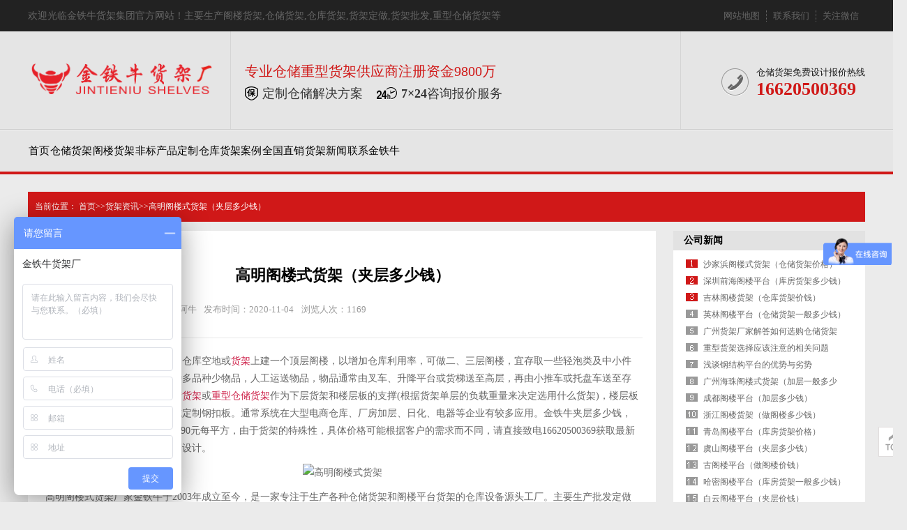

--- FILE ---
content_type: text/html; charset=utf-8
request_url: http://www.huojiabeijing.com/17/817.html
body_size: 7494
content:

<!doctype html>
<html lang="zh-CN">
<head>
<meta charset="utf-8">
<meta name="renderer" content="webkit" />
<meta http-equiv="X-UA-Compatible" content="IE=edge,chrome=1" />
<meta name="applicable-device" content="pc">
<title>高明阁楼式货架（夹层多少钱）</title>
<meta name="keywords" content="" />
<meta name="description" content="高明阁楼式货架系统是在现有的仓库空地或货架上建一个顶层阁楼，以增加仓库利用率，可做二、三层阁楼，宜存取一些轻泡类及中小件物品，适于品种多数量大或品种多品种少物品，人工运送物品，物品通常由叉车、升降平台或货梯送至高层，再由小推车或托盘车送至存放点。设计中通常利用中型仓储..." />
<link href="http://www.huojiabeijing.com/zb_users/theme/Jz52_Redness/style/style.css" rel="stylesheet" type="text/css" />
<link href="http://www.huojiabeijing.com/zb_users/theme/Jz52_Redness/style/css/Index.css" rel="stylesheet" type="text/css" />
<link href="http://www.huojiabeijing.com/zb_users/theme/Jz52_Redness/style/css/InsidePage.css" rel="stylesheet" type="text/css" />
<link href="http://www.huojiabeijing.com/zb_users/theme/Jz52_Redness/style/css/Style.css" rel="stylesheet" type="text/css" />
<script src="http://www.huojiabeijing.com/zb_system/script/jquery-2.2.4.min.js" type="text/javascript"></script> 
<script src="http://www.huojiabeijing.com/zb_users/theme/Jz52_Redness/script/Index.js" type="text/javascript"></script> 
<script src="http://www.huojiabeijing.com/zb_users/theme/Jz52_Redness/script/cj_sdw_msw.js"></script> 
<script src="http://www.huojiabeijing.com/zb_system/script/zblogphp.js" type="text/javascript"></script> 
<script src="http://www.huojiabeijing.com/zb_system/script/c_html_js_add.php"></script>

<script src="http://www.huojiabeijing.com/zb_users/plugin/bzspbfq/js/plyr.js"></script>
<link rel="stylesheet" href="http://www.huojiabeijing.com/zb_users/plugin/bzspbfq/js/plyr.css">

<script type="text/javascript" src="//js.users.51.la/20817917.js"></script><script>
var _hmt = _hmt || [];
(function() {
  var hm = document.createElement("script");
  hm.src = "https://hm.baidu.com/hm.js?31409f5c275c1fb54b19ab9c2001974c";
  var s = document.getElementsByTagName("script")[0]; 
  s.parentNode.insertBefore(hm, s);
})();
</script></head>
<body>
<div class="wrap-header">
  <div class="header clearfix">
    <p>欢迎光临金铁牛货架集团官方网站！主要生产<a href="http://www.huojiabeijing.com/5/" target="_blank">阁楼货架</a>,<a href="http://www.huojiabeijing.com/2/" target="_blank">仓储货架</a>,<a href="http://www.huojiabeijing.com/" target="_blank">仓库货架</a>,<a href="http://www.huojiabeijing.com/" target="_blank">货架定做</a>,<a href="http://www.huojiabeijing.com/" target="_blank">货架批发</a>,重型仓储货架等	</p>
    <ul class="hdu1">
      <li><a href="/sitemap.xml" target="_blank">网站地图</a></li>
<li><a href="/16/7.html" target="_blank">联系我们</a></li>      <li>关注微信 <span><img src="http://www.huojiabeijing.com/zb_users/upload/2020/06/202006031591183691465138.png"/></span></li>
    </ul>
  </div>
</div>
<div class="logo dbimg">
  <div class="container">
    <h1 class="logoImg"><a href="http://www.huojiabeijing.com/"><img src="http://www.huojiabeijing.com/zb_users/upload/2020/06/202006031591182848720254.png" alt="金铁牛货架厂"></a></h1>
    <div class="l_title">
      <p class="l_p1">专业仓储重型货架供应商注册资金9800万</p>
      <p class="l_p2"><span>定制仓储解决方案</span><span><b>7×24</b>咨询报价服务</span></p>
    </div>
    <div class="l_ts tr"> </div>
    <div class="tel">
      <p class="tel_p1">仓储货架免费设计报价热线</p>
      <p class="tel_p2"><b>16620500369</b></p>
    </div>
  </div>
</div>
<div class="Nav">
  <div class="navBox container" id="navBox">
    <ul class="navUl" id="nav">
      <li class="navbar-item"><a href="http://www.huojiabeijing.com/" title="首页">首页</a></li><li class="navbar-item"><a href="http://www.huojiabeijing.com/2/" title="仓储货架">仓储货架</a></li><li class="navbar-item"><a href="http://www.huojiabeijing.com/5/" title="阁楼货架">阁楼货架</a></li><li class="navbar-item"><a href="http://www.huojiabeijing.com/6/" title="非标产品定制">非标产品定制</a></li><li class="navbar-item"><a href="http://www.huojiabeijing.com/7/" title="仓库货架案例">仓库货架案例</a></li><li class="navbar-item"><a href="http://www.huojiabeijing.com/8/" title="全国直销">全国直销</a></li><li class="navbar-item"><a href="http://www.huojiabeijing.com/3/" title="货架新闻">货架新闻</a></li><li class="navbar-item"><a href="http://www.huojiabeijing.com/16/7.html" title="联系金铁牛">联系金铁牛</a></li>    </ul>
  </div>
</div>
<script>
        nav('navBox')
</script> 
<link rel="stylesheet" rev="stylesheet" href="http://www.huojiabeijing.com/zb_users/theme/Jz52_Redness/style/css/base_v4.css" type="text/css" />
<link rel="stylesheet" rev="stylesheet" href="http://www.huojiabeijing.com/zb_users/theme/Jz52_Redness/style/css/pshow2.css" type="text/css" />
<div class="topadcs"> </div>
<div class="newscont">
  <div class="content">
    <div class="plc2"> 当前位置： <a href="http://www.huojiabeijing.com/">首页</a>>><a href="http://www.huojiabeijing.com/17/">货架资讯</a>>>高明阁楼式货架（夹层多少钱）  </div>
    <div class="left2">
      <div class="left2top"> </div>
      <div class="left2_main">
        <div class="n_info_con" id="printableview">
          <h1>高明阁楼式货架（夹层多少钱）</h1>
          <div class="xq_share">
            <p id="fontsie"> 类别：<a href="http://www.huojiabeijing.com/17/">货架资讯</a>  <i></i>作者：金铁牛阿牛<i></i>发布时间：2020-11-04 <i></i>浏览人次：<em>1169</em> </p>
          </div>
          <div id="cntrBody" class="news_wen"> 
<p>高明<a href="http://www.huojiabeijing.com/12/" target="_blank" title="阁楼式货架">阁楼式货架</a>系统是在现有的仓库空地或<a href="http://www.huojiabeijing.com" target="_blank" title="货架">货架</a>上建一个顶层阁楼，以增加仓库利用率，可做二、三层阁楼，宜存取一些轻泡类及中小件物品，适于品种多数量大或品种多品种少物品，人工运送物品，物品通常由叉车、升降平台或货梯送至高层，再由小推车或托盘车送至存放点。设计中通常利用中型<a href="http://www.huojiabeijing.com" target="_blank" title="仓储货架">仓储货架</a>或<a href="http://www.huojiabeijing.com/20/" target="_blank" title="重型仓储货架">重型仓储货架</a>作为下层货架和楼层板的支撑(根据货架单层的负载重量来决定选用什么货架)，楼层板一般选用实木板、花纹钢楼板或定制钢扣板。通常系统在大型电商仓库、厂房加层、日化、电器等企业有较多应用。金铁牛夹层多少钱，高明阁楼式货架一般价格在80-190元每平方，由于货架的特殊性，具体价格可能根据客户的需求而不同，请直接致电16620500369获取最新报价也可以找我们免费为您规划设计。</p>&#13;
<p style="text-align: center;"><img src="http://pic.gdjtn.com/huojia/img/66.jpg" title="高明阁楼式货架效果图" alt="高明阁楼式货架"></p>&#13;
&#13;
<p>高明阁楼式货架厂家金铁牛于2003年成立至今，是一家专注于生产各种仓储货架和阁楼平台货架的仓库设备源头工厂。主要生产批发定做仓储货架设备 ,<a href="http://www.huojiabeijing.com/5/" target="_blank" title="阁楼货架">阁楼货架</a>,钢结构平台,库房货架,中型标仓,横梁货架，标准尺寸货架,悬臂货架,流利条货架,贯通货架,托盘货架，模具货架，智能叉车等精品优质仓储设备系统的大型制造商。生产研发的货架产品具有承重量大、结构简单、外表美观、操作便捷、方便维护等特点，广泛用于机电，空运，电子，机械，汽车，超市，铁路，码头，纺织，服装，箱包鞋帽，五金机械，石化，文教，消防,便利店，药店等行业。我们的设计师、销售代表、安装团队、售后服务客服团队，是一群具有合作意识与共赢精神的团队。</p>&#13;
<p style="text-align: center;"><img src="http://pic.gdjtn.com/huojia/img/403.jpg" title="高明阁楼式货架厂家" alt="高明阁楼式货架厂家"></p>&#13;
<p><strong>高明阁楼式货架的特点</strong></p>&#13;
<p>阁楼货架平台系统是在现有的仓库空地或货架上建一个顶层阁楼，以增加存储空间，可做2、3层阁楼，宜存取一些轻泡及中小件货物，适于品种多大批量或多品种小批量货物，人工存放物品.物品通常由叉车、升降平台或货梯送至高层，再由小推车或液压托盘车送至某一位置。适用于库房层高较高，货物较小，人工存取，储货量大的情况。</p>&#13;
<p><strong>高明阁楼式货架的结构</strong></p>&#13;
<p>高明阁楼式货架系统，通常利用中型搁板式货架或重型搁板式货架作为主体支撑加上楼面板（根据货架单元的核定负载量来决定选用什么货架），楼层板通常选用实木板、花纹钢楼板或定制钢扣板。近几年多使用实木板，它具有、整体性好、承载均匀性好、精度高、表面平整、易锁定等优势.有多种类型可选，并且匹配照明系统，运送、管理均较为方便。单元货架每层载重量通常在500kg以内，楼层间隔通常为2.1m~2.9m，阁楼最高层高度一般为2m左右，充分考虑仓管人员日常维护的便利性。</p>&#13;
<p>阁楼设计根据客户的需要定制，可在现场组装搭建，无需焊接。高明阁楼式货架系统在大型电商仓库、厂房加层、日化、电器等行业有较多应用。</p>&#13;
&#13;
<p><strong>高明阁楼式货架分类</strong></p>&#13;
<p>高明阁楼式货架分中型高明阁楼式货架和重型高明阁楼式货架。</p>&#13;
<p>中型高明阁楼式货架：货架基础结构采用中型标仓立柱。货架层板采用高明阁楼式货架冷轧钢楼板，层板采用互扣结构，在楼板下面搭建支撑梁。</p>&#13;
<p>中型高明阁楼式货架立柱的常用规格是：42×76×1.4mm专用立柱型材。采用q235冷轧钢经开平、自动轧机压制、高精度冲床冲孔、再根据设定长度压制成型。立柱托架、连接横梁片采用优质钢板折弯、冲孔而成。</p>&#13;
<p style="text-align: center;"><img src="http://pic.gdjtn.com/huojia/img/226.jpg" title="高明阁楼式货架案例" alt="高明阁楼式货架案例"></p>&#13;
&#13;
<p><strong>高明阁楼式货架特点</strong></p>&#13;
<p>1、可拆卸式结构，自由拼装、搭建、拆卸轻松安全。</p>&#13;
<p>2、立柱、主梁、护栏材料货真价实，安全可靠。</p>&#13;
<p>3、表皮采用专业处理，外型优美。</p>&#13;
<p>4、按照最大化提升仓储可用空间，设计成多层阁楼。适用于存放品种多，少批量物品，充分利用仓库空间。</p>&#13;
<p>5、下层是中B型货架,上层可以是平台也可以是货架的结构。下层货架既可以存储物料又是楼面的支撑，可重复使用。</p>&#13;
&#13;
<p><strong>高明阁楼式货架的安装方法</strong>：</p>&#13;
<p>1、阁楼平台的制作与搭建非常的简单便捷，组装简单，不用螺丝，规格可以订作，多用托盘放货，使用方便，是各种类型工厂选用摆放货品的首选货架。</p>&#13;
<p>2、阁楼式货架适用放置各种类型件的还有品种统一的产品，易于分类，出入库方便，快捷，结构牢固，这类货架承重量大多在每平方900KG，阁楼式货架可节约场地空间，大大提升仓库空间的利用，根据需求可以订做，这类货架在物流，企业企事业中应用较大，适用于大中型仓库。</p>&#13;
<p>以上就是高明阁楼式货架的功用和搭建的详细介绍，希望本文的讲解对你有所帮助。如果想定制搭建高明阁楼式货架，请直接拨打免费设计报价热线16620500369</p>
          <p>关键词： </p>
            <div> <br/>
            </div>
          </div>
          <div class="gduo"> <span>下一篇：<a href="http://www.huojiabeijing.com/17/818.html" title="下一篇：惠州阁楼货架（钢结构需要多少钱）">惠州阁楼货架（钢结构需要多少钱）</a></span> 上一篇：<a href="http://www.huojiabeijing.com/17/816.html" title="上一篇：陕西阁楼式货架（钢平台多少钱一平）">陕西阁楼式货架（钢平台多少钱一平）</a>  </div>
        </div>
      </div>
      <div class="left2bot"> </div>
      <div class="n_info_con2">
        <h4 class="t04">高明阁楼式货架（夹层多少钱）相关产品推荐</h4>
        <div class="info_b">                               <dl class="product_dl_commend">
            <dt><a href="http://www.huojiabeijing.com/12/31.html" target="_blank" title="组合阁楼货架定做"> <img src="https://nwzimg.wezhan.cn/contents/sitefiles2022/10113769/images/4331405.jpg" alt="组合阁楼货架定做" /></a></dt>
            <dd> <a href="http://www.huojiabeijing.com/12/31.html" target="_blank" title="组合阁楼货架定做"> 组合阁楼货架定做</a></dd>
          </dl>
                              <dl class="product_dl_commend">
            <dt><a href="http://www.huojiabeijing.com/7/10.html" target="_blank" title="电子电器仓库货架案例"> <img src="/zb_users/upload/2020/06/202006091591695709419601.jpg" alt="电子电器仓库货架案例" /></a></dt>
            <dd> <a href="http://www.huojiabeijing.com/7/10.html" target="_blank" title="电子电器仓库货架案例"> 电子电器仓库货架案例</a></dd>
          </dl>
                              <dl class="product_dl_commend">
            <dt><a href="http://www.huojiabeijing.com/13/57.html" target="_blank" title="贯通货架"> <img src="/zb_users/upload/2020/06/202006221592818487890560.jpg" alt="贯通货架" /></a></dt>
            <dd> <a href="http://www.huojiabeijing.com/13/57.html" target="_blank" title="贯通货架"> 贯通货架</a></dd>
          </dl>
                              <dl class="product_dl_commend">
            <dt><a href="http://www.huojiabeijing.com/23/28.html" target="_blank" title="穿梭式货架"> <img src="/zb_users/upload/2020/06/202006131592008279834708.jpg" alt="穿梭式货架" /></a></dt>
            <dd> <a href="http://www.huojiabeijing.com/23/28.html" target="_blank" title="穿梭式货架"> 穿梭式货架</a></dd>
          </dl>
                              <dl class="product_dl_commend">
            <dt><a href="http://www.huojiabeijing.com/21/54.html" target="_blank" title="悬臂货架"> <img src="/zb_users/upload/2020/06/202006181592467382221935.jpg" alt="悬臂货架" /></a></dt>
            <dd> <a href="http://www.huojiabeijing.com/21/54.html" target="_blank" title="悬臂货架"> 悬臂货架</a></dd>
          </dl>
                              <dl class="product_dl_commend">
            <dt><a href="http://www.huojiabeijing.com/11/320.html" target="_blank" title="大型阁楼平台"> <img src="/zb_users/upload/2020/09/202009211600668777878454.jpg" alt="大型阁楼平台" /></a></dt>
            <dd> <a href="http://www.huojiabeijing.com/11/320.html" target="_blank" title="大型阁楼平台"> 大型阁楼平台</a></dd>
          </dl>
                              <dl class="product_dl_commend">
            <dt><a href="http://www.huojiabeijing.com/11/45.html" target="_blank" title="阁楼货架平台"> <img src="/zb_users/upload/2020/06/202006171592385610491942.jpg" alt="阁楼货架平台" /></a></dt>
            <dd> <a href="http://www.huojiabeijing.com/11/45.html" target="_blank" title="阁楼货架平台"> 阁楼货架平台</a></dd>
          </dl>
                              <dl class="product_dl_commend">
            <dt><a href="http://www.huojiabeijing.com/12/50.html" target="_blank" title="三层阁楼式货架"> <img src="/zb_users/upload/2020/06/202006181592448119355157.jpg" alt="三层阁楼式货架" /></a></dt>
            <dd> <a href="http://www.huojiabeijing.com/12/50.html" target="_blank" title="三层阁楼式货架"> 三层阁楼式货架</a></dd>
          </dl>
                    <div class="clear"></div>
        </div>
      </div>
    </div>
    <div class="right2">
      <div class="right2top"> </div>
      <div class="right2_main">
        <h4 class="t03"> <a href="http://www.huojiabeijing.com/16/">公司新闻</a></h4>
        <ul class="n_rt_ul">
                    <li><a href="http://www.huojiabeijing.com/17/1381.html" title="沙家浜阁楼式货架（仓储货架价格）" target="_blank">沙家浜阁楼式货架（仓储货架价格）</a></li>
                    <li><a href="http://www.huojiabeijing.com/17/1380.html" title="深圳前海阁楼平台（库房货架多少钱）" target="_blank">深圳前海阁楼平台（库房货架多少钱）</a></li>
                    <li><a href="http://www.huojiabeijing.com/17/1379.html" title="吉林阁楼货架（仓库货架价钱）" target="_blank">吉林阁楼货架（仓库货架价钱）</a></li>
                    <li><a href="http://www.huojiabeijing.com/17/1378.html" title="英林阁楼平台（仓储货架一般多少钱）" target="_blank">英林阁楼平台（仓储货架一般多少钱）</a></li>
                    <li><a href="http://www.huojiabeijing.com/17/1377.html" title="广州货架厂家解答如何选购仓储货架" target="_blank">广州货架厂家解答如何选购仓储货架</a></li>
                    <li><a href="http://www.huojiabeijing.com/17/1376.html" title="重型货架选择应该注意的相关问题" target="_blank">重型货架选择应该注意的相关问题</a></li>
                    <li><a href="http://www.huojiabeijing.com/18/1375.html" title="浅谈钢结构平台的优势与劣势" target="_blank">浅谈钢结构平台的优势与劣势</a></li>
                    <li><a href="http://www.huojiabeijing.com/17/1374.html" title="广州海珠阁楼式货架（加层一般多少钱）" target="_blank">广州海珠阁楼式货架（加层一般多少钱）</a></li>
                    <li><a href="http://www.huojiabeijing.com/17/1373.html" title="成都阁楼平台（加层多少钱）" target="_blank">成都阁楼平台（加层多少钱）</a></li>
                    <li><a href="http://www.huojiabeijing.com/17/1372.html" title="浙江阁楼货架（做阁楼多少钱）" target="_blank">浙江阁楼货架（做阁楼多少钱）</a></li>
                    <li><a href="http://www.huojiabeijing.com/17/1371.html" title="青岛阁楼平台（库房货架价格）" target="_blank">青岛阁楼平台（库房货架价格）</a></li>
                    <li><a href="http://www.huojiabeijing.com/17/1370.html" title="虞山阁楼平台（夹层多少钱）" target="_blank">虞山阁楼平台（夹层多少钱）</a></li>
                    <li><a href="http://www.huojiabeijing.com/17/1369.html" title="古阁楼平台（做阁楼价钱）" target="_blank">古阁楼平台（做阁楼价钱）</a></li>
                    <li><a href="http://www.huojiabeijing.com/17/1368.html" title="哈密阁楼平台（库房货架一般多少钱）" target="_blank">哈密阁楼平台（库房货架一般多少钱）</a></li>
                    <li><a href="http://www.huojiabeijing.com/17/1367.html" title="白云阁楼平台（夹层价钱）" target="_blank">白云阁楼平台（夹层价钱）</a></li>
                    <li><a href="http://www.huojiabeijing.com/17/1366.html" title="南平阁楼式货架（搭建阁楼价格）" target="_blank">南平阁楼式货架（搭建阁楼价格）</a></li>
                    <li><a href="http://www.huojiabeijing.com/17/1365.html" title="罗岗阁楼平台（加层需要多少钱）" target="_blank">罗岗阁楼平台（加层需要多少钱）</a></li>
                    <li><a href="http://www.huojiabeijing.com/17/1364.html" title="陕西阁楼平台（仓储货架价钱）" target="_blank">陕西阁楼平台（仓储货架价钱）</a></li>
                    <li><a href="http://www.huojiabeijing.com/17/1363.html" title="宜春阁楼式货架（搭建阁楼价格）" target="_blank">宜春阁楼式货架（搭建阁楼价格）</a></li>
                    <li><a href="http://www.huojiabeijing.com/17/1362.html" title="衡阳阁楼货架（钢平台价格）" target="_blank">衡阳阁楼货架（钢平台价格）</a></li>
                  </ul>
      </div>
       <div class="right2_main"> <h4 class="t03">货架产品相关推荐</h4>
    <div class="HK-3D-TAGS"><a href="http://www.huojiabeijing.com/tags111/" title="安徽货架">安徽货架</a><a href="http://www.huojiabeijing.com/tags35/" title="智能立体仓库">智能立体仓库</a><a href="http://www.huojiabeijing.com/tags85/" title="重型货架生产厂家">重型货架生产厂家</a><a href="http://www.huojiabeijing.com/tags103/" title="四川货架">四川货架</a><a href="http://www.huojiabeijing.com/tags74/" title="标仓">标仓</a><a href="http://www.huojiabeijing.com/tags99/" title="福建货架">福建货架</a><a href="http://www.huojiabeijing.com/tags34/" title="储物架">储物架</a><a href="http://www.huojiabeijing.com/tags86/" title="货架仓储架厂家">货架仓储架厂家</a><a href="http://www.huojiabeijing.com/tags110/" title="重庆货架">重庆货架</a><a href="http://www.huojiabeijing.com/tags3/" title="重型货架">重型货架</a><a href="http://www.huojiabeijing.com/tags96/" title="海南货架">海南货架</a><a href="http://www.huojiabeijing.com/tags14/" title="医药化工仓库货架">医药化工仓库货架</a><a href="http://www.huojiabeijing.com/tags20/" title="木托盘">木托盘</a><a href="http://www.huojiabeijing.com/tags38/" title="横梁货架">横梁货架</a><a href="http://www.huojiabeijing.com/tags88/" title="深圳货架">深圳货架</a><a href="http://www.huojiabeijing.com/tags45/" title="驶入式货架">驶入式货架</a><a href="http://www.huojiabeijing.com/tags81/" title="货架厂家">货架厂家</a><a href="http://www.huojiabeijing.com/tags102/" title="赣州货架">赣州货架</a><a href="http://www.huojiabeijing.com/tags30/" title="货架批发">货架批发</a><a href="http://www.huojiabeijing.com/tags53/" title="阁楼平台">阁楼平台</a></div></div>
    <div class="ProductTitle">  <h4 class="t03" align="center">客户评价金铁牛货架厂</h4></div>
<div id="dppl_html_id">
 <div class="as_cedow" style="margin: 6px 15px 0px 15px;"><div class="as_cedtmas"><img src="/dptx/17.jpg" width="35" height="35"><span style="color: #ee542a;">广州汽车配件厂</span>&nbsp;&nbsp;&nbsp;&nbsp;<span>2015-03-22</span></div><div class="as_cedtext"><p>经由同行朋友的推荐，选择金铁牛高明阁楼式货架（夹层多少钱），楼板采用钢扣板，大大提升了店面空间利用率，太值了！！！</p>
</div></div>
<div class="as_cedow" style="margin: 6px 15px 0px 15px;"><div class="as_cedtmas"><img src="/dptx/18.jpg" width="35" height="35"><span style="color: #ee542a;">中山五金器材厂</span>&nbsp;&nbsp;&nbsp;&nbsp;&nbsp;&nbsp;<span>2017-7-21</span></div><div class="as_cedtext"><p>为了配合我们仓库实际尺寸，金铁牛为我们设计靠墙的单面悬臂货架和中间的双面悬臂架，真不错。</p>
</div></div>
 <div class="as_cedow" style="margin: 6px 15px 0px 15px;"><div class="as_cedtmas"><img src="/dptx/19.jpg" width="35" height="35"><span style="color: #ee542a;">西安格力空调</span>&nbsp;&nbsp;&nbsp;&nbsp;&nbsp;&nbsp;<span>2020-3-22</span></div><div class="as_cedtext"><p>西安分公司新建7000平方中转中心，经过沟通比较最终选择金铁牛定做的阁楼平台，现已正常投入使用。</p>
</div></div>
 <div class="as_cedow" style="margin: 6px 15px 0px 15px;"><div class="as_cedtmas"><img src="/dptx/21.jpg" width="35" height="35"><span style="color: #ee542a;">杭州某电商</span>&nbsp;&nbsp;&nbsp;&nbsp;&nbsp;&nbsp;<span>2014-6-11</span></div><div class="as_cedtext"><p>和金铁牛合作十多年，跨境电商仓库也交给金铁牛全程设计搭建，横梁高位货架就找金铁牛，大厂质量有保障价格也合理。</p>
</div></div>
<div class="as_cedow" style="margin: 6px 15px 0px 15px;"><div class="as_cedtmas"><img src="/dptx/20.jpg" width="35" height="35"><span style="color: #ee542a;">松下电器</span>&nbsp;&nbsp;&nbsp;&nbsp;&nbsp;&nbsp;<span>2007-12-06</span></div><div class="as_cedtext"><p>我们和金铁牛货架厂已经合作过多个项目，贯通货架托盘货架都是金铁牛的拿手产品，品质都很棒！仓储就选金铁牛！！！</p>
<p>
</div></div>
 <center>查看更多对高明阁楼式货架（夹层多少钱）的评价</center>
</div>
      <div class="right2bot"> </div>
    </div>
    <div class="clear"> </div>
  </div>
</div>
<div class="wrap-footer">
  <div class="footer clearfix">
    <ul class="f_ul1">
      <li><a href="/2/">仓储货架</a></li>
<li><a href="/24/">轻型货架</a></li>
<li><a href="/25/">中型货架</a></li>
<li><a href="/4/">重型货架</a></li>
<li><a href="/23/">穿梭式重型货架</a></li>
<li><a href="/21/">悬臂式重型货架</a></li>
<li><a href="/13/">贯通式重型货架</a></li>    </ul>
    <ul class="f_ul1">
      <li><a href="/5/">阁楼货架</a></li>
<li><a href="/11/">阁楼平台</a></li>
<li><a href="/12/">阁楼式平台</a></li>
<li><a href="/5/">阁楼货架定做</a></li>
<li><a href="/11/43.html">工字钢阁楼</a></li>
<li><a href="/12/46.html">钢结构阁楼</a></li>
<li><a href="/11/44.html">钢结构平台</a></li>    </ul>
    <ul class="f_ul1">
      <li><a href="/3/">新闻中心</a></li>
<li><a href="/16/">企业文化</a></li>
<li><a href="/17/">技术实力</a></li>
<li><a href="/18/">常见问题</a></li>
<li><a href="/7/">货架案例</a></li>
<li><a href="/16/7.html" rel="nofollow">发展历程</a></li>
<li><a href="/16/29.html" rel="nofollow">企业荣誉</a></li>    </ul>
    <div class="f_d1">
      <p class="f_p1"><img src="http://www.huojiabeijing.com/zb_users/upload/2020/06/202006031591174431401026.png"/></p>
      <div class="f_tel">
        <p class="p1">仓储货架免费设计报价热线</p>
        <p class="p2">16620500369</p>
      </div>
      <p class="f_p2">地址：中国·广州市花都区炭步镇东风工业区（重型货架生产基地）</p>
<p class="f_p3">传真：+86-020-36678667</p> </div>
  </div>
  <p class="f_icp"> <span></span> <span ><a target="_blank" href="https://beian.miit.gov.cn/" ><img src="http://www.huojiabeijing.com/zb_users/theme/Jz52_Redness/style/img/gongan.png" style="float:left;" ><font style="margin: 0px 0px 0px 5px;" >粤ICP备18002414号</font></a></span><span>金铁牛货架版权所有</span> </p>
</div>
<div class="rtTop" style="display: block;">
  <h4><img src="http://www.huojiabeijing.com/zb_users/theme/Jz52_Redness/style/img/top.png" width="43" height="86" alt="返回顶部" title="返回顶部" style="top: 0px;"></h4>
</div>
<script>
$(function(){
    var surl = location.href;
	var surl2 = $(".leftr .lf_n h2 a").attr("href");
	$("#nav li a").each(function() {
		if ($(this).attr("href")==surl || $(this).attr("href")==surl2) $(this).parent().addClass("cur")
	});
	$("#Jzmenu li a").each(function() {
		if ($(this).attr("href")==surl || $(this).attr("href")==surl2) $(this).parent().addClass("cur")
	});
});
</script>
</body></html><!--35.47 ms , 21 query , 2575kb memory , 1 error-->

--- FILE ---
content_type: text/css
request_url: http://www.huojiabeijing.com/zb_users/theme/Jz52_Redness/style/css/Index.css
body_size: 3472
content:
@charset "utf-8";/* CSS Document */a:hover {  text-decoration: none;}h2.h2_title {  text-align: center;  height: 40px;  background: url(../img/artline01.png) repeat-x left 84px;  padding-top: 65px;  font-weight: normal;}h2.h2_title i {  display: inline-block;  *display: inline;  *zoom: 1;  vertical-align: middle;  width: 7px;  height: 7px;  background: url(../img/artty01.png) no-repeat center;}h2.h2_title a {  display: inline-block;  *display: inline;  *zoom: 1;  vertical-align: middle;  height: 40px;  line-height: 40px;  font-size: 32px;  color: #d01817;  padding: 0 20px;  background: #fff;  line-height: 40px;}h2.h2_title span {  display: inline-block;  *display: inline;  *zoom: 1;  vertical-align: middle;  height: 40px;  line-height: 40px;  font-size: 32px;  color: #d01817;  padding: 0 20px;  background: #fff;  line-height: 40px;}p.p_title {  font-size: 16px;  color: #333;  text-align: center;  height: 24px;  line-height: 24px;  padding-bottom: 30px;}/* banner部分 */.banner {  overflow: hidden;  width: 100%;  position: relative;  z-index: 1;}#flashs {  position: relative;  height: 600px;  overflow: hidden;}#flashs .bgitem {  z-index: 1;  position: absolute;  top: 0;}#flashs .btn {  position: absolute;  left: 0;  bottom: 60px;  width: 100%;  text-align: center;  z-index: 9999;}#flashs .btn span {  display: inline-block;  *display: inline;  *zoom: 1;  width: 13px;  height: 13px;  background: url(../img/ty03.png) no-repeat center;  margin-right: 25px;  cursor: pointer;}#flashs .btn span.cur {  background: url(../img/ty04.png) no-repeat center;}.product {  background: #f4f4f4;  padding-bottom: 40px;}.product h2.h2_title a {  background: #f4f4f4;}.product p.p_title {  font-weight: bold;}.product .conleft {  width: 270px;}.product .conleft dl {  padding-bottom: 15px;  background: #fff;  border: 1px solid #dddddd;  border-radius: 0 0 5px 5px;}.product .conleft dl:first-child {  border-bottom: none;  border-radius: 0;}.product .conleft dl dt {  height: 70px;  line-height: 70px;  width: 270px;  position: relative;  left: -1px;  background: #d01817;  font-size: 20px;  text-indent: 30px;  top: -1px;  margin-bottom: 15px;  border-radius: 5px 5px 0 0;}.product .conleft dl dt a {  display: block;  color: #fff;  height: 70px;  background: url(../img/proicon02.png) no-repeat 220px center;}.product .conleft dl:first-child dt a {  display: block;  color: #fff;  height: 70px;  background: url(../img/proicon01.png) no-repeat 220px center;}.product .conleft dl dd {  font-size: 14px;  height: 44px;  line-height: 44px;  margin-left: 30px;  padding-left: 20px;  background: url(../img/ty01.png) no-repeat left center;  position: relative;}.product .conleft dl dd > a {  color: #333;}.product .conleft dl dd.cur, .product .conleft dl dd:hover {  background: url(../img/ty02.png) no-repeat left center;}.product .conleft dl dd.cur > a, .product .conleft dl dd:hover > a {  color: #d01817;}.product .conleft dl dd:hover ul {  display: block;}.product .conleft dl dd ul {  display: none;  position: absolute;  left: 238px;  top: 0;  width: 200px;  background: #fff;  border: 1px solid #dddddd;  border-left: none;  z-index: 2;}.product .conleft dl dd ul li {  padding-left: 25px;  background: url(../img/ty01.png) no-repeat 5px center;  height: 44px;  line-height: 44px;  border-bottom: 1px solid #dddddd;}.product .conleft dl dd ul li:hover {  background: url(../img/ty02.png) no-repeat 5px center;}.product .conleft dl dd ul li:hover a {  color: #d01817;}.product .conleft .left_tel {  width: 270px;  height: 110px;  background: url(../img/f_bg.jpg) center;  margin-top: 15px;  border-radius: 5px;}.product .conleft .left_tel .con_tel {  padding: 32px 0 32px 70px;  height: 46px;  background: url(../img/pro_tel.png) no-repeat 22px center;  color: #fff;}.product .conleft .left_tel .con_tel .p1 {  font-size: 13px;}.product .conleft .left_tel .con_tel .p2 {  font-size: 26px;}.product .conright {  width: 918px;  position: relative;}.product .conright .r_top {  height: 369px;  border: 1px solid #dddddd;  border-radius: 5px;  background: #fff;  position: relative;  overflow: hidden;}.product .conright .r_top ul {  position: relative;}.product .conright .r_top ul li {  float: left;  width: 918px;}.product .conright .r_top dl {  position: relative;  height: 369px;  padding-left: 460px;  overflow: hidden;}.product .conright .r_top dl dt {  width: 409px;  border-right: 1px solid #dddddd;  position: absolute;  left: 0;  top: 0;  height: 369px;}.product .conright .r_top dl dt img {  display: block;  width: 409px;}.product .conright .r_top dl dd.dd1 {  font-size: 24px;  padding-top: 40px;  margin-bottom: 25px;  padding-right: 80px;  height: 60px;  overflow: hidden;  text-overflow: ellipsis;}.product .conright .r_top dl dd.dd1 a {  color: #333;}.product .conright .r_top dl dd.dd2 {  font-size: 13px;  color: #666;  margin-bottom: 25px;  line-height: 24px;  padding-right: 80px;  overflow: hidden;  text-overflow: ellipsis;  height: 140px;}.product .conright .r_top dl dd.dd3 {  font-size: 13px;  line-height: 24px;}.product .conright .r_top dl dd.dd4 {  height: 40px;  position: absolute;  width: 350px;  left: 460px;  top: 300px;}.product .conright .r_top dl dd.dd4 a {  float: left;  width: 112px;  height: 38px;  border-radius: 20px;  border: 1px solid #d7d7d7;  line-height: 38px;  text-align: center;  font-size: 14px;  margin-right: 20px;}.product .conright .r_top dl dd.dd4 a:hover {  background: #D01817;  color: #fff;  border-color: #D01817;}.product .conright .r_top .pro_btnl {  display: block;  width: 31px;  height: 31px;  background: url(../img/jtl01.png) no-repeat center;  position: absolute;  left: 28px;  top: 180px;  cursor: pointer;}.product .conright .r_top .pro_btnr {  display: block;  width: 31px;  height: 31px;  background: url(../img/jtr01.png) no-repeat center;  position: absolute;  right: 28px;  top: 180px;  cursor: pointer;}.product .conright .r_top .pro_btnl:hover {  background: url(../img/jtl02.png) no-repeat center;}.product .conright .r_top .pro_btnr:hover {  background: url(../img/jtr02.png) no-repeat center;}.product .conright .prozt {  display: block;  width: 45px;  height: 80px;  background: url(../img/prozt.png) no-repeat center;  position: absolute;  right: 39px;  top: -7px;  z-index: 2;}.product .conright .r_bot {  margin-top: 10px;}.product .conright .r_bot dl {  float: left;  border: 1px solid #ddd;  width: 298px;  border-radius: 5px;  background: #fff;  padding-bottom: 20px;  margin: 0 0 9px 9px;}.product .conright .r_bot dl.bdnot {  margin-left: 0;}.product .conright .r_bot dl dt {  height: 246px;  overflow: hidden;}.product .conright .r_bot dl dt img {  display: block;}.product .conright .r_bot dl dd.dd1 {  font-size: 18px;  text-align: center;  height: 30px;  line-height: 30px;  margin: 5px 0;  overflow: hidden;  white-space: nowrap;  text-overflow: ellipsis;  padding: 0 15px;}.product .conright .r_bot dl dd.dd1 a {  color: #333;}.product .conright .r_bot dl dd.dd2 {  font-size: 13px;  line-height: 20px;  text-align: center;  padding: 0 40px;  margin-bottom: 15px;  overflow: hidden;  text-overflow: ellipsis;  height: 40px;}.product .conright .r_bot dl dd.dd3 a {  display: block;  width: 114px;  height: 40px;  line-height: 40px;  text-align: center;  font-size: 14px;  border: 1px solid #d7d7d7;  border-radius: 20px;  margin: 0 auto;}.product .conright .r_bot dl:hover dd.dd3 a {  background: #D01817;  color: #fff;  border-color: #D01817;}/**/.jzys {  height: 729px;  padding-top: 277px;  position: relative;  background: url(../img/ysbg02.jpg) no-repeat center bottom;}.jzproblem {  height: 269px;  background: url(../img/ysbg01.jpg) no-repeat center;  position: absolute;  top: 0px;  left: 0;  width: 100%;}.jzproblem .container {  padding-top: 30px;  overflow: initial !important;}.jzproblem dl {  width: 158px;  height: 158px;  padding-right: 71px;  background: url(../img/problembg.png) no-repeat left center;  position: relative;}.jzproblem dl.fl {  margin-left: -64px;}.jzproblem dl.fr {  margin-right: -64px;}.jzproblem dl:first-child {  margin-left: 0;}.jzproblem dl dt {  padding-top: 50px;}.jzproblem dl dt span {  display: block;  font-size: 18px;  text-align: center;  margin-bottom: 5px;  color: #000;}.jzproblem dl dt i {  display: block;  font-size: 18px;  text-align: center;  color: #000;}.jzproblem dl dd {  position: absolute;  left: 0;  bottom: 23px;  width: 156px;  text-align: center;  font-size: 12px;  color: #fff;}.jzproblem img {  float: left;  margin-left: -64px;  position: relative;  left: 24px;  top: 20px;}.jzys h2.h2_title span {  background: #f2f2f2;}.jzys .container {  height: 570px;  position: relative;  overflow: hidden;}.jzys .jzysImg {  width: 627px;  height: 520px;  position: absolute;  left: 295px;  top: 1050px;}.jzys .jzysImg img {  display: block;}.jzys .jzdl {  width: 250px;  position: absolute;  height: 120px;  overflow: hidden;}.jzys .jzdl dt {  font-size: 24px;  color: #222222;  margin-bottom: 10px;  position: relative;  top: 150px;}.jzys .jzdl dt b {  color: #d01817;}.jzys .jzdl dd {  font-size: 15px;  color: #000;  line-height: 20px;  position: relative;  top: 150px;}.jzys .dl1 {  left: 0;  top: 110px;}.jzys .dl2 {  left: 0;  top: 375px;}.jzys .dl3 {  right: 0;  top: 110px;}.jzys .dl4 {  right: 0;  top: 350px;}/**//**/.jzlc {  height: 209px;  background: #f4f4f4;  padding-top: 20px;}.jzlc h2.h2_title {  padding-top: 0;  background-position: left 19px;  margin-bottom: 25px;}.jzlc h2.h2_title span {  background: #f4f4f4;}.jzlc dl {  width: 75px;  padding-left: 85px;  background: url(../img/lcbg.png) no-repeat 25px center;  float: left;}.jzlc dl:first-child {  background: none;}.jzlc dl dt {  height: 60px;  margin-bottom: 10px;}.jzlc dl dt img {  display: block;  margin: 0 auto;}.jzlc dl dd {  font-size: 16px;  font-weight: bold;  text-align: center;  color: #333;}/**/.khal {  background: #d01817;  padding-bottom: 50px;  position: relative;}.khal h2.h2_title {  background-image: url(../img/artline02.png);}.khal h2.h2_title i {  background: url(../img/artty02.png) no-repeat center;}.khal h2.h2_title a {  background: #d01817;  color: #fff;}.khal p.p_title {  color: #fff;}.khal .container {  position: relative;}.khal .khalxl {  display: block;  width: 36px;  height: 18px;  position: absolute;  left: 50%;  margin-left: -18px;  bottom: -68px;  z-index: 2;  background: url(../img/xl01.png) no-repeat center;}.khal .khal_con {  position: relative;}.khal .khal_con .con_top {  position: relative;  overflow: hidden;}.khal .khal_con .con_top ul {  position: relative;}.khal .khal_con .con_top ul li {  float: left;  width: 290px;  margin-left: 12px;}.khal .khal_con .con_top ul li:first-child {  margin-left: 0;}.khal .khal_con .con_top ul li i {  display: block;  width: 290px;  height: 250px;  overflow: hidden;}.khal .khal_con .con_top ul li img {  display: block;  transition: all 0.5s;}.khal .khal_con .con_top ul li p {  height: 60px;  line-height: 60px;  text-align: center;  font-size: 15px;  color: #000;  background: url(../img/khalbg.jpg);  overflow: hidden;  padding: 0 4px;}.khal .khal_con .con_top ul li:hover img {  transform: scale(1.1);}.khal .khal_con .khal_btnl {  display: block;  width: 54px;  height: 59px;  position: absolute;  left: -80px;  top: 130px;  background: url(../img/jtl03.png) no-repeat center;  cursor: pointer;}.khal .khal_con .khal_btnr {  display: block;  width: 54px;  height: 59px;  position: absolute;  right: -80px;  top: 130px;  background: url(../img/jtr03.png) no-repeat center;  cursor: pointer;}.khal .khal_con .khal_bot {  height: 228px;  background: url(../img/khalzxly.jpg) no-repeat center;  margin-top: 10px;  position: relative;  box-shadow: 5px 35px 45px #a21312;}.khal .khal_con .khal_bot .khal_info {  width: 400px;  height: 115px;  position: absolute;  right: 45px;  top: 75px;}.khal .khal_con .khal_bot .khal_info .info_p {  height: 45px;  overflow: hidden;  width: 266px;  position: relative;  border-bottom: 1px solid #fff;  margin-bottom: 20px;}.khal .khal_con .khal_bot .khal_info .info_p input {  float: left;  width: 220px;  border: none;  border: 1px solid #bcbcbc;  border-right: none;  height: 43px;  line-height: 43px;  font-size: 14px;  color: #666;  text-indent: 12px;  background: none;}.khal .khal_con .khal_bot .khal_info .info_p span {  float: left;  width: 44px;  height: 43px;  border: 1px solid #bcbcbc;  border-left: none;}.khal .khal_con .khal_bot .khal_info .p1 span {  background: url(../img/khalicon01.png) no-repeat center;}.khal .khal_con .khal_bot .khal_info .p2 span {  background: url(../img/khalicon02.png) no-repeat center;}.khal .khal_con .khal_bot .khal_info a.yydz {  display: block;  width: 110px;  height: 110px;  background: url(../img/khal02.png) no-repeat center;  position: absolute;  right: 0;  top: 0;}.khal .khal_con .khal_bot .khal_info input.yydz {  display: block;  width: 110px;  height: 110px;  background: url(../img/khal02.png) no-repeat center;  position: absolute;  right: 0;  top: 0;  border: none;}/**/.advantage {  background: #fff url(../img/advbg01.jpg) no-repeat center top;}.advantage p.p_title {  padding-bottom: 80px;}.advantage .adv_con .conbox {  width: 450px;  position: absolute;  height: 290px;  padding-left: 90px;}.advantage .adv_con .conbox .box_top {  height: 89px;}.advantage .adv_con .conbox .box_top span {  position: absolute;  left: 0;  top: 0;  width: 78px;  height: 87px;  background: url(../img/adv02.png) no-repeat center;  text-align: center;  font-size: 14px;  color: #fff;  padding-top: 10px;}.advantage .adv_con .conbox .box_top b {  display: block;  font-size: 24px;}.advantage .adv_con .conbox .box_top .box_p1 {  height: 30px;  line-height: 30px;  font-size: 22px;  font-weight: bold;  color: #d01817;}.advantage .adv_con .conbox .box_top .box_p2 {  height: 30px;  line-height: 30px;  font-size: 18px;  color: #000;}.advantage .adv_con .conbox ul {  padding-left: 15px;  border-left: 1px solid #bdbdbd;  height: 160px;}.advantage .adv_con .conbox ul li {  line-height: 20px;  font-size: 14px;  color: #000;  position: relative;  top: -12px;  margin-bottom: 10px;}.advantage .adv_con .conbox ul li i {  display: block;  width: 7px;  height: 7px;  background: url(../img/artty01.png) no-repeat center;  position: absolute;  left: -19px;  top: 6px;}.advantage .adv_con .conbox a.boxa {  display: block;  width: 145px;  height: 60px;  font-size: 13px;  color: #000;  text-align: center;  background: url(../img/adv03.png) no-repeat center;  line-height: 50px;  position: relative;  top: -25px;  left: 18px;}.advantage .adv_con .con1 a.boxa {  background: url(../img/adv04.png) no-repeat center;}.advantage .adv_con .con2 a.boxa {  background: url(../img/adv04.png) no-repeat center;}.advantage .adv_con .con3 a.boxa {  background: url(../img/adv04.png) no-repeat center;}.advantage .adv_con .con4 a.boxa {  background: url(../img/adv04.png) no-repeat center;}.advantage .adv_con .con1 {  right: 0;  top: 0;}.advantage .adv_con .con2 {  left: 0;  top: 430px;}.advantage .adv_con .con3 {  right: 0;  top: 827px;}.advantage .adv_con .con4 {  left: 0;  top: 1257px;}.advantage .adv_con .con1 a.boxa:hover {  color: #d01817}.advantage .adv_con .con2 a.boxa:hover {  color: #d01817}.advantage .adv_con .con3 a.boxa:hover {  color: #d01817}.advantage .adv_con .con4 a.boxa:hover {  color: #d01817}/**/.about {  padding-bottom: 65px;  background-color: #fff;}.about .container {  background: url(../img/abobg.png) no-repeat 20px bottom;  height: 416px;}.about .conleft {  width: 540px;  height: 350px;  position: relative;  background: #d01817;}.about .conleft a {  display: block;  position: relative;  top: 20px;  left: 20px;}.about .conright {  width: 595px;  height: 416px;}.about .conright h3 {  font-size: 15px;  font-weight: normal;  margin-bottom: 30px;}.about .conright h3 a {  color: #d01817;}.about .conright .abo_p1 {  font-size: 13px;  line-height: 20px;}.about .conright .abo_p1 a {  color: #333;}.about .conright .abo_p2 {  height: 40px;  overflow: hidden;  margin-top: 30px;}.about .conright .abo_p2 a {  float: right;  width: 112px;  height: 38px;  line-height: 38px;  text-align: center;  border: 1px solid #d7d7d7;  border-radius: 20px;  font-size: 14px;  margin-left: 10px;}.about .conright .abo_p2 a:hover {  background: #D01817;  border-color: #D01817;  color: #fff;}/**/.jzfc {  height: 315px;  border-bottom: 1px solid #e0e0e0;  background: #f4f4f4;}.jzfc .container {  position: relative;}.jzfc .fc_con {  position: relative;  height: 310px;  top: -60px;  overflow: hidden;}.jzfc .fc_con ul {  position: relative;}.jzfc .fc_con ul li {  width: 290px;  float: left;  margin-left: 12px;}.jzfc .fc_con ul li:first-child {  margin-left: 0;}.jzfc .fc_con ul li p {  height: 60px;  line-height: 60px;  text-align: center;  font-size: 13px;  color: #333;  background: #f0f0f0;  overflow: hidden;  padding: 0 4px;}.jzfc .fc_con ul li i {  display: block;  width: 290px;  height: 250px;  overflow: hidden;}.jzfc .fc_con ul li img {  display: block;}.jzfc .fc_con ul li:hover p {  color: #fff;  background: #d01817;}.jzfc .fcbtnl {  display: block;  width: 54px;  height: 59px;  position: absolute;  left: -80px;  top: 80px;  background: url(../img/jtl03.png) no-repeat center;  cursor: pointer;}.jzfc .fcbtnr {  display: block;  width: 54px;  height: 59px;  position: absolute;  right: -80px;  top: 80px;  background: url(../img/jtr03.png) no-repeat center;  cursor: pointer;}/**/.news {  border-top: 1px solid #fff;  border-bottom: 1px solid #e0e0e0;  background: #f4f4f4;}.news .newsCon {  width: 340px;  padding: 30px 29px;  border: 1px solid #e0e0e0;  border-top: none;  margin: -1px 0 0 -1px;  border-bottom: none;  float: left;}.news h3 {  font-weight: normal;  margin-bottom: 24px;}.news h3 a {  display: block;  height: 34px;  background: url(../img/news01.png) no-repeat right center;}.news h3 b {  font-size: 22px;  color: #d01817;  margin-right: 10px;}.news h3 i {  font-size: 10px;}.news dt {  padding: 10px;  background: #fff;  margin-bottom: 15px;}.news dt img {  display: block;}.news dd {  height: 24px;  line-height: 24px;  padding-left: 18px;  background: url(../img/ty01.png) no-repeat left center;  margin-bottom: 10px;  font-size: 13px;  white-space: nowrap;  overflow: hidden;  text-overflow: ellipsis;}.news dd a {  color: #333;}.news a.news_more {  display: block;  width: 112px;  height: 38px;  line-height: 38px;  text-align: center;  border: 1px solid #d7d7d7;  border-radius: 20px;  font-size: 14px;  margin-top: 40px;}.news .newsCon:hover a.news_more {  background: #D01817;  color: #fff;  border-color: #D01817;}.news dl dd:hover {  background: url(../img/ty02.png) no-repeat left center;}/**/.prodh {  height: 120px;  padding: 40px 0;  background: url(../img/dhbg.jpg) repeat-y;}.prodh .dh_d1 {  width: 220px;  float: left;  background: url(../img/dhicon01.png) no-repeat left bottom;  height: 120px;}.prodh .dh_d1 h3 {  font-size: 16px;}.prodh .dh_d1 h3 a {  color: #d01817;}.prodh .dh_d1 h3 i {  display: block;  font-size: 13px;  color: #ccc;}.prodh .dh_ul {  float: left;  width: 205px;  height: 120px;  border-left: 1px dotted #c4c4c4;  padding-left: 80px;}.prodh .dh_ul li {  height: 24px;  line-height: 24px;  margin-bottom: 10px;  padding-left: 20px;  background: url(../img/ty01.png) no-repeat left center;  font-size: 13px;}.prodh .dh_ul li a {  color: #333;}.prodh .dh_ul li:hover {  background: url(../img/ty02.png) no-repeat left center;  font-weight: bold;}.prodh .dh_ul li:hover a {  color: #D01817;}.prodh .ul1 {  border-left: none;}/*yqlj*/.yqlj {  padding: 20px 0;  background: #f5f5f5;  border-top: 1px solid #e0e0e0;}.yqlj .yqlj_con {  padding: 5px 0;}.yqlj .yqlj_con .yqlj_p1 {  width: 75px;  font-size: 14px;  color: #fff;  height: 16px;  line-height: 16px;  background: url(../img/yqlj01.png) no-repeat right center;}.yqlj .yqlj_con .yqlj_p1 a {  color: #d01817;}.yqlj .yqlj_con .yqlj_p2 {  width: 1080px;}.yqlj .yqlj_con .yqlj_p2 a {  padding: 0 16px;  float: left;  line-height: 16px;  font-size: 14px;  color: #666;  border-left: 1px dotted #ccc;}.yqlj .yqlj_con .yqlj_p2 a:first-child {  border-left: none;  padding-left: 0;}.yqlj .yqlj_con .yqlj_p2 a:hover {  color: #d01817;}

--- FILE ---
content_type: text/css
request_url: http://www.huojiabeijing.com/zb_users/theme/Jz52_Redness/style/css/Style.css
body_size: 28102
content:
@charset "utf-8";
body {
  background-color: #ebebeb;
}
.left {
  width: 230px;
  float: left;
  position: relative;
}
.left2 {
  width: 900px;
  float: left;
  overflow: hidden;
}
.left3 {
  width: 754px;
  float: left;
  overflow: hidden;
  color: #666;
}
.lefttop {
  background: url(../img/left_top_img.gif) no-repeat;
  height: 3px;
  font-size: 0;
  overflow: hidden;
  margin-top: 10px;
}
.left2top {
  height: 3px;
  font-size: 0;
  overflow: hidden;
}
.leftbot {
  background: url(../img/left_bot_img.gif) no-repeat;
  height: 3px;
  font-size: 0;
  overflow: hidden;
  margin-bottom: 10px;
}
.left2bot {
  height: 3px;
  font-size: 0;
  overflow: hidden;
  margin-bottom: 10px;
}
.rightbot {
  height: 3px;
  font-size: 0;
  overflow: hidden;
  margin-bottom: 10px;
}
.right {
  float: right;
  width: 755px;
  padding-bottom: 50px;
  background-color: #fff;
  border-top: 4px solid;
}
.rights {
  width: 760px;
  float: right;
  display: inline;
  overflow: hidden;
}
.right2 {
  width: 275px;
  float: right;
  overflow: hidden;
}
.right3 {
  width: 201px;
  float: right;
  overflow: hidden;
  color: #666;
}
.right2top {
  height: 3px;
  font-size: 0;
  overflow: hidden;
}
.right2bot {
  font-size: 0;
  overflow: hidden;
  margin-bottom: 10px;
}
.right_main {
  width: 733px;
  min-height: 458px;
  border: solid 1px #d5d5d5;
  padding-bottom: 15px;
  overflow: hidden;
  background: #fff;
}
.right2_main {
  width: 275px;
  border-top: 0;
  padding-bottom: 15px;
  overflow: hidden;
  background: #fff
}
.left2_main {
  width: 900px;
  padding-bottom: 15px;
  overflow: hidden;
  background: #fff;
}
.t01, .t02, .t03, .t05, .t06, .t07, .t08, .t09, .plc, .plc2, .rtit, .rtit1, .pro_lc, .lc1, .lc2, .lc3, .lc4, .lnav h3, .userleftnav h4, .leftsearch, .topsearch, .ljob, .jointel, .club_lin2, .procom h4, .caigou, .comments h4 {
  background: url(../img/SkinsVIBar.png) no-repeat;
}
.b01, .b03, .b04, .b05, .b06, .b07, .b08, .b09, .b10, .b11, .b12, .b13, .b14, .b15, .b16, .b17, .b18, .b19, .b20, .b21, .b22, .b23, .b24, .b25, .b26, .b27, .b28, .b29, .b30, .b31, .b32, .b33, .b34, .b35, .b36, .b37, .b38, .b39, .b40, .b41, .b42, .b43, .b44, .b45, .b46, .b47, .b48, .b49, .b49b, .b59, .b60, .b61, .b62, ul.n_rt_ul {
  background: url(../img/SkinsVIBtn.png) no-repeat;
  border: 0;
  cursor: pointer;
  overflow: hidden;
}
.bc01 {
  background: url(../img/bc.jpg) no-repeat;
  border: 0;
  cursor: pointer;
  overflow: hidden;
}
.cz01 {
  background: url(../img/cz.jpg) no-repeat;
  border: 0;
  cursor: pointer;
  overflow: hidden;
}
.login_tab .txtboxcs {
  border: solid 1px #d7d7d7;
  height: 22px;
}
/*.zc_tab2{border:solid 1px #d7d7d7;}*/
.topadcs {
  width: 100%;
  margin-bottom: 0px;
  overflow: hidden;
  text-align: center;
}
.topadcs a {
  display: block;
  margin: 0 auto;
  height: 300px;
}
.nrcs {
  border: 1px solid #d7d7d7;
  border-top: 0;
  margin-bottom: 10px;
  background: #fff;
  width: 752px;
  padding-top: 10px
}
.prs .t05 {
  background: #d01818;
  height: 63px;
  line-height: 63px;
  font-size: 18px;
  padding-left: 16px;
}
.prs .t05_con {
  padding: 0;
  border: 1px solid #ccc;
}
.prs li {
  line-height: 45px;
  padding: 0 0 0 15px;
  background: url(../img/cpMuDt.png) no-repeat 15px center;
  border-bottom: 1px solid #ccc;
}
.prs li.cur a {
  color: #ff4200;
}
.prs li a {
  color: #333333;
  font-size: 14px;
  padding-left: 20px;
}
.jz52tle {
  width: 230px;
  float: left;
  margin: 10px 0 20px;
  background: url(../img/ico-tel.png) no-repeat left center;
  padding-left: 50px;
  height: 50px;
}
.jz52tle strong {
  font-size: 14px;
  color: #5f5f5f;
  font-weight: normal;
  display: block;
}
.jz52tle span {
  color: #d01818;
  font-size: 28px;
  font-weight: bold;
}
.propar img {
  padding: 5px 0 0 10px;
}
.hottel {
  color: #d01818;
  font-weight: normal;
  font-size: 17px;
}
p sub {
  vertical-align: sub
}
p sup {
  vertical-align: top
}
.cpMuBox {
  width: 201px;
  overflow: hidden;
  background-color: #fff;
  margin-bottom: 10px;
}
.cpMuBox dl {
  padding-bottom: 10px;
  border-bottom: 1px solid #d0e1da;
}
.cpMuBox dt {
  margin-bottom: 10px;
  padding-left: 20px;
  height: 38px;
  line-height: 38px;
  border-bottom: 1px solid #d0e1da;
  font-size: 14px;
  font-weight: bold;
}
.cpMuBox dt a {
  color: #126a44;
}
.cpMuBox dd {
  padding-left: 12px;
  margin-right: 10px;
  height: 26px;
  line-height: 26px;
  overflow: hidden;
}
.cpMuBox dd.cur a {
  color: #d01818;
}
.cpMuBox dd a {
  color: #767676;
}
.tjwtBox {
  padding: 22px;
  width: 648px;
  background-color: #fff;
  font-family: 微软雅黑;
}
.tjwtBox h4 {
  padding-bottom: 14px;
  margin-bottom: 22px;
  font-size: 14px;
  color: #676364;
  border-bottom: 1px solid #e8e8e8;
  font-weight: normal;
}
.tjwtBox .m_form {}
.tjwtBox .m_form li {
  margin-bottom: 13px;
  color: #777;
  height: 38px;
}
.tjwtBox .m_form label {
  display: inline-block;
  float: left;
  line-height: 36px;
  height: 36px;
  width: 77px;
  border: 1px solid #dedede;
  border-right-width: 0;
  text-align: center;
  background: #fff;
}
.tjwtBox .m_form .iptTxt {
  float: left;
  width: 252px;
  border: 1px solid #dedede;
  height: 16px;
  line-height: 16px;
  padding: 10px 0;
  outline: none;
  text-indent: 1em;
  background: #fff;
  color: #333;
}
.tjwtBox .m_form .btnTjly {
  width: 93px;
  height: 31px;
  background: #9d2737;
  border: none;
  cursor: pointer;
  color: #fff;
}
.tjwtBox .m_form li.yzm .iptTxt {
  float: left;
  width: 180px;
}
.tjwtBox .m_form .areLi label {
  height: 132px;
}
.tjwtBox .m_form .txtAre {
  float: left;
  width: 343px;
  height: 104px;
  border: 1px solid #dedede;
  outline: none;
  resize: none;
  padding: 14px;
  color: #333;
  line-height: 18px;
}
.tjwtBox .m_form .btnSubmit, .tjwtBox .m_form .btnReset {
  width: 161px;
  text-align: center;
  height: 36px;
  line-height: 36px;
  color: #fff;
  border: none;
  background-color: #b3b3b3;
  cursor: pointer;
}
.tjwtBox .m_form .btnSubmit {
  margin-right: 10px;
  background-color: #d01818;
  cursor: pointer;
}
.tjwtBox .m_form .areLi {
  height: 138px;
}
.rycon {
  border: 1px solid #DDD0BD;
  width: 197px;
  height: 160px;
  margin-bottom: 10px;
}
.rycon {
  padding-left: 2px;
  background: #fff;
}
.rycon dl {
  width: 166px;
  overflow: hidden;
  padding: 5px 19px;
}
.rycon dl dt {
  width: 166px;
  height: 227px;
  overflow: hidden;
}
.rycon dl dt img {
  width: 164px;
  height: 225px;
  overflow: hidden;
  border: 1px solid #ccc;
}
.rycon dl dd {
  width: 166px;
  text-align: center;
  margin-top: 10px;
}
.dgxxBox {
  padding: 15px;
  width: 855px;
  font-family: 微软雅黑;
}
.dgxxBox p {
  font-size: 16px;
  color: #666;
}
.dgxxBox .m_form {
  margin-top: 20px;
}
.dgxxBox .m_form li {
  height: 38px;
  float: left;
  margin-bottom: 13px;
  color: #777;
}
.dgxxBox .m_form label {
  float: left;
  border: 1px solid #dedede;
  line-height: 36px;
  height: 36px;
  width: 77px;
  display: inline-block;
  text-align: center;
  background: #fff;
}
.dgxxBox .m_form .iptTxt {
  float: right;
  width: 230px;
  border: 1px solid #dedede;
  border-left-width: 0;
  height: 16px;
  line-height: 16px;
  padding: 10px 0;
  outline: none;
  text-indent: 1em;
  background: #fff;
  color: #333;
}
.dgxxBox .m_form .iptTxts {
  float: left;
  width: 128px;
  border: 1px solid #dedede;
  border-left-width: 0;
  height: 16px;
  line-height: 16px;
  padding: 10px 0;
  outline: none;
  text-indent: 1em;
  background: #fff;
  color: #333;
}
.dgxxBox .m_form .txtAre {
  margin-left: 12px;
  width: 475px;
  height: 161px;
  border: 1px solid #dedede;
  outline: none;
  resize: none;
  padding: 14px;
  color: #333;
  line-height: 18px;
}
.dgxxBox .m_form .btnTjly {
  width: 310px;
  height: 38px;
  background: #d01818;
  border: none;
  cursor: pointer;
  color: #fff;
}
.dgxxBox .m_form .areLi {
  height: 205px;
  float: right;
  display: inline;
}
.dgxxBox .m_form .btnLi {
  background: none;
  height: 60px;
}
.dgxxBox .m_form img {
  cursor: pointer;
}
#imgVali {
  margin-left: 10px;
}
.msg a {
  text-decoration: none;
}
.commentpost {
  border-left: solid 4px #c9c9c9;
  font-style: italic;
  margin: 0 0 2em 0;
  padding: 0.5em 0 0.5em 2em;
}
.Coduimg {
  position: absolute;
  bottom: 0.5em;
  right: 0.4em;
  z-index: 888;
}
.comment-form {
  position: relative;
}
ul.msg {
  margin: 25px 0;
  padding: 0 0 25px;
  border-bottom: 1px solid #c9c9c9;
  word-wrap: break-word;
  list-style: none;
}
li.msgurl {
  text-align: right;
  padding: 2px 10px;
}
li.msggravatar {
  display: block;
  float: left;
  margin-right: 5px;
}
li.msgarticle {
  list-style-position: outside;
  padding: 10px 0 0;
  line-height: 160%;
}
img.avatar {
  float: left;
  width: 48px;
  height: 48px;
  margin: 0 15px 0 0;
}
ul.msg small {
  color: #a6a6a6;
}
ul.msg ul.msg {
  padding: 20px 0 0;
  margin: 20px 0 0;
  border-top: 1px solid #c9c9c9;
  border-bottom: none;
}
ul.msg ul.msg li.msgarticle {
  padding-bottom: 0;
}
ul.msg ul.msg li.msgname {
  padding: 0;
}
ul.msg.msghead {
  min-height: 40px;
  margin-bottom: 0;
  padding-bottom: 0;
  font-size: 18px;
  font-weight: bold;
}
ul.pagebar, ul.msghead {
  border: none;
}
.cpMu {
  width: 210px;
  overflow: hidden;
  margin-bottom: 10px;
}
.cpMu h4 {
  height: 54px;
  color: #fff;
  line-height: 54px;
  background: #d01818 url(../img/cpMuTit.png) no-repeat 36px center;
  text-align: center;
}
.cpMu h4 a {
  color: #fff;
}
.cpMu ul {}
.cpMu li {
  background: url(../img/cpMuLi_ico.png) no-repeat 176px center;
}
.cpMu li a {
  padding-left: 10px;
  margin: 0 6px;
  display: block;
  height: 37px;
  line-height: 37px;
  border-bottom: 1px dotted #b2bcc8;
  font-size: 13px;
  color: #333;
  text-decoration: none;
}
.cpMu li:hover, .cpMu li.cur {
  background-color: #546a85;
}
.cpMu li:hover a, .cpMu li.cur a {
  color: #fff;
}
.cpMuCont {
  margin-top: 2px;
  padding-bottom: 12px;
  border: 1px solid #e2e2e2;
}
.cpMuCont p {
  margin: 16px 8px;
  line-height: 22px;
  font-size: 13px;
  color: #546a85;
}
.cpMuCont .mu_phone {
  margin-left: 10px;
  padding-left: 36px;
  background: url(../img/hdPhoen_ico.png) no-repeat left center;
  color: #546a85;
}
.cpMuCont .mu_phone dd {
  font-size: 24px;
  font-family: Arial, Helvetica, sans-serif;
}
.abouts {
  padding: 10px;
  border: 1px solid #ccc;
  margin-bottom: 10px;
}
.abouts .gyCont {
  overflow: hidden;
}
.abouts .gyCont ul {
  overflow: hidden;
}
.abouts .gyCont li {
  margin: 10px 13px;
  float: left;
  width: 300px;
  text-align: center;
}
.abouts .gyCont li h5 {
  width: 100%;
  height: 30px;
  line-height: 30px;
  font-size: 16px;
  overflow: hidden;
}
.abouts .gyCont li:hover h5 {}
.abouts .gyCont h5 a {
  display: block;
}
.contactn {
  padding-top: 10px;
}
.contactn .tits {
  background: #d01818;
  color: #fff;
  height: 32px;
  line-height: 32px;
  padding-left: 13px;
}
.contactn .tits a {
  color: #fff;
}
.contactn .subnr {
  background: #fff;
  overflow: hidden;
  padding: 5px 10px;
  width: 210px;
  padding-bottom: 10px;
  font-size: 14px;
}
.contactn .subnr p {
  line-height: 25px;
  overflow: hidden;
}
.contactn .subnr .subtel {
  font-size: 24px;
  color: #d01818;
  font-weight: bold;
}
.contactn .subnr span {
  color: #333333;
}
.contactn .subnr h5 {
  line-height: 28px;
  overflow: hidden;
}
.contactn .subnr img {
  width: 205px;
  height: 90px;
  margin-bottom: 5px;
}
/*---留言回复样式--*/
.bitian {
  height: 30px;
  line-height: 30px;
}
.bitian div {
  float: right;
}
.texts {
  background: url("../img/tit1.gif") repeat-x;
  line-height: 31px;
  border: 1px solid #E8E8E8;
  text-indent: 15px;
  color: #d01818;
  border-bottom: 0
}
.word {
  line-height: 25px;
  padding: 10px 10px;
  border-bottom: 1px solid #E8E8E8
}
/*---资讯详细页的推荐产品--*/
.n_info_tjcp h4 {
  border-bottom: 1px solid #d7d7d7;
}
.n_info_tjcp dl {
  float: left;
  height: 155px;
  overflow: hidden;
  padding: 10px 0 0 4px;
  width: 163px;
}
.n_info_tjcp dt {
  width: 152px;
  height: 110px;
  line-height: 0;
  font-size: 0;
}
.n_info_tjcp dt img {
  width: 152px;
  height: 110px;
}
.n_info_tjcp dd {
  line-height: 14px;
  height: 28px;
  overflow: hidden;
  text-align: center;
  padding-top: 5px;
  color: #ab8673;
  width: 152px;
}
.n_info_tjcp dd a {
  height: 14px;
  overflow: hidden;
  display: block;
  color: #333;
}
/*---产品列表页面的随机资讯--*/
.RandomNews {
  margin-top: 15px;
}
.RandomNews h4 {
  padding-left: 12px;
  height: 36px;
  line-height: 36px;
  color: #fff;
  background: #d01818;
  font-weight: bold;
}
.RandomNews ul {
  height: 196px;
  padding-top: 10px;
  margin-bottom: 10px;
}
.RandomNews li {
  height: 28px;
  padding: 0 15px 0 10px;
  width: 417px;
  float: left;
  overflow: hidden;
}
.RandomNews li a {
  width: 240px;
  display: block;
  background: url(../img/ico55.gif) no-repeat 0 5px;
  padding-left: 12px;
  overflow: hidden;
  white-space: nowrap;
  text-overflow: ellipsis;
  height: 18px;
  line-height: 18px;
}
.right .RandomNews .news_random {
  border: 1px solid #ccc;
  border-top: none;
  background: #fff;
}
.right .RandomNews ul {
  padding-top: 8px;
  border: 1px solid #ccc;
  border-top: none;
  margin-bottom: 15px;
  width: 762px;
  background: #fff;
}
dl.product_dl_commend {
  width: 200px;
  overflow: hidden;
  float: left;
  padding: 20px 13px 10px 8px;
}
dl.product_dl_commend dt {
  width: 200px;
  line-height: 0;
  font-size: 0
}
dl.product_dl_commend dt img {
  width: 200px;
  height: 165px;
  padding: 1px;
  border: 1px solid #ccc;
}
dl.product_dl_commend dt a:hover img {
  border: 1px solid #d01818;
}
dl.product_dl_commend dd {
  padding-top: 14px;
  height: 15px;
  width: 200px;
  line-height: 15px;
  text-align: center;
  overflow: hidden;
}
.nbanner {
  width: 100%;
  height: 300px;
  background: #adadad
}
.path {
  height: 55px;
  line-height: 55px;
}
.path .cur {
  font-weight: bold;
  color: #ea0018
}
/*产品中心*/
.ncentent {
  overflow: hidden
}
.leib {
  width: 220px;
  float: left;
  padding-bottom: 10px;
  background: #fff;
}
.leib h4 {
  height: 45px;
  background: #d01818;
  border-left: 3px #f1ee01 solid;
  font-weight: normal;
  display: block;
  line-height: 45px;
  text-align: center
}
.leib h4 a {
  color: #ffffff;
  font-size: 18px;
}
.leib h4 a span {
  font-size: 12px;
}
.leib dl {
  border: 1px #cfcfcf solid;
  border-top: 0px;
  padding: 10px;
}
.leib dl dt {
  background: url(../img/dt.png) right center no-repeat;
  line-height: 35px;
  border-bottom: 1px #cccccc dashed
}
.leib dl dt a {
  font-size: 14px;
  color: #333333;
  font-weight: bold
}
.leib dl dd {
  line-height: 30px;
}
.leib {}
.ncentent .proul li {
  width: 234px;
  float: left;
  margin-left: 18px;
}
.ncentent .proul li img {
  display: block;
  border: 1px #cfcfcf solid
}
.ncentent .proul li h5 {
  font-weight: normal;
  text-align: center;
  line-height: 30px;
}
.ncentent .proul li h5 a {
  font-size: 14px;
  color: #333333
}
/* -- 产品列表样式 -- */
/* -- 产品列表样式,第二种表现形式 -- */
.fontnr {
  font-size: 14px;
  line-height: 24px;
  margin: 0 20px;
  padding: 20px 0;
  border-bottom: 1px solid #ccc;
  width: 920px;
  overflow: hidden
}
.cpList li {
  padding: 10px 14px;
  float: left;
  margin-right: 20px;
  margin-bottom: 20px;
  background-color: #ecf0f3;
  text-align: center;
}
.cpList li.noMr {
  margin-right: 0;
}
.cpList li h5 {
  height: 35px;
  line-height: 35px;
  font-weight: normal;
}
.cpList li:hover {
  background-color: #c20667;
}
.cpList li:hover h5 a {
  color: #fff;
}
.releft {
  float: left;
  height: 574px;
  width: 645px;
  overflow: hidden
}
.reright {
  border-left: 1px solid #E5E5E5;
  float: left;
  height: 480px;
  margin-top: 40px;
  width: 250px;
  padding-left: 38px;
  padding-top: 32px;
}
.releft h1 {
  padding-left: 55px;
  color: #768263;
  font-family: '微软雅黑';
  font-size: 26px;
  font-weight: normal;
  margin-top: 30px;
  margin-bottom: 30px;
}
.rst_login {
  line-height: 26px;
}
/* -- 新闻详细及产品详细评论 -- */
.comments {
  border: solid 1px #d7d7d7;
  overflow: hidden;
  margin-bottom: 10px;
}
.comments h4 {
  line-height: 27px;
  background-position: -63px -850px;
  text-indent: 10px;
  color: #333;
} /* -- 评论标题色带 -- */
.comments h4 a {
  color: #333;
} /*可修改文字色彩*/
.comments h4 a:hover {
  color: #333;
  text-decoration: underline;
}
.comments h4 span a {
  color: #d01818;
} /*可修改文字色彩(评论条数) padding-bottom:15px;*/
.comments h4 span a:hover {
  color: #d01818;
  text-decoration: underline;
}
.comments dl {
  overflow: hidden;
  border-bottom: 1px solid #d7d7d7;
  padding: 8px 15px;
}
.comments dl dt {
  width: 40px;
  float: left;
}
.comments dl dt img {
  width: 40px;
  height: 40px;
  display: block;
  border: 1px solid #ccc;
  padding: 1px;
}
.comments dl dd {
  word-break: break-all;
  overflow: hidden;
  padding-left: 15px;
}
.comments dl dd span.ip {
  padding: 0 30px;
}
.comments dl dd.con {
  color: #000;
  margin-top: 8px;
  line-height: 20px;
}
.comments dl .huifus {
  border: 1px dashed #FFCC00;
  padding: 5px;
  line-height: 18px;
  color: #FF3300
}
.comments dl .huifu h5 {
  background: none;
  color: #d7d7d7;
  height: 20px;
  line-height: 20px;
  text-indent: 0;
}
.info_pl {
  text-align: right;
  margin-top: 5px;
  margin-right: 9px;
  margin-bottom: 10px;
}
.info_pl a {
  color: #000;
  text-decoration: underline;
} /*.comments dl .huifu { border:dashed 1px #d7d7d7; padding:5px; line-height:18px; width:680px;}查看评论,可修改文字色彩*/
.info_pl a:hover {
  color: #d01818;
} /*查看评论,可修改文字色彩*/
.time {
  color: #999
}
.comms {
  padding-left: 14px;
}
.commenttb {
  margin-top: 10px;
}
.commtit {
  margin-left: auto;
  margin-right: auto;
  width: 620px;
  margin-top: 20px;
}
.yangs img {
  padding: 1px;
  border: 1px solid #ccc;
}
/* -- 标题样式 -- */
.t01 {
  background-position: -63px -132px;
  height: 19px;
  padding: 3px 0 0 12px;
  color: #fff;
  margin-bottom: 10px;
}
.t02 {
  background-position: -63px -165px;
  height: 19px;
  padding: 3px 0 0 12px;
  color: #fff;
}
.t03 {
  background: #E2E2E2;
  line-height: 28px;
  text-indent: 15px;
}
.t04 {
  background: #d01818;
  line-height: 30px;
  text-indent: 15px;
}
.t06 {
  background-position: -63px -267px;
  line-height: 25px;
  text-indent: 15px;
}
.t07 {
  background-position: -63px -232px;
  line-height: 25px;
  text-indent: 15px;
  color: #333;
}
/* -- 购物流程提示 -- */
.lc1, .lc2, .lc3, .lc4 {
  margin: 15px 0;
  height: 59px;
}
.lc1 {
  background-position: -287px -537px;
}
.lc2 {
  background-position: -287px -606px;
}
.lc3 {
  background-position: -287px -675px;
}
.lc4 {
  background-position: -287px -744px;
}
.pro_lc {
  height: 39px;
  background-position: -66px -1094px;
  line-height: 39px;
  padding: 0 10px;
  color: #d01818;
  font-size: 14px;
  margin-bottom: 10px;
} /* -- 产品中心购物流程 -- */
.lc_hot {
  float: right;
  font-weight: bold;
  font-size: 16px;
  color: #FF0000;
}
.pro_lc .span_1 {
  margin-left: 185px;
}
.pro_lc .span_2 {
  margin-left: 55px;
}
.pro_lc .span_3 {
  margin-left: 65px;
}
.pro_lc .span_4 {
  margin-left: 65px;
}
/* -- 当前位置 -- */
.plc {
  background-position: -66px -1034px;
  height: 35px;
  line-height: 35px;
  padding: 0 10px;
  position: relative;
  font-size: 14px;
  color: #666;
  overflow: hidden;
  margin-bottom: 10px;
}
.plc span {}
.plc img {
  margin-top: 2px;
  vertical-align: middle;
}
.plc_tit {
  font-weight: bold;
  line-height: 50px;
}
.plc_tit:hover {
  text-decoration: none;
}
.plc2 {
  background: #d01818;
  line-height: 43px;
  text-indent: 10px;
  color: #fff;
  margin-bottom: 10px;
  margin-top: 10px;
}
.plc2 a {
  color: #fff;
}
.plc2 a:hover {
  color: #fff;
}
/*.plc { background-color:#135091; height:30px; line-height:30px; padding:0 10px; position:relative; color:#fff; overflow:hidden;}
.plc a { color:#fff;}
.plc img { margin-top:2px; vertical-align:middle;}
.plc_tit { font-weight:bold; line-height:50px;}
.plc_tit:hover { text-decoration:none;}
.plc2 { background:#135091; line-height:27px; text-indent:10px; color:#FFF; margin-bottom:10px; }
.plc2 a { color:#fff;}
.plc2 a:hover { color:#fff;}*/
.rtit, .rtit1 {
  background-position: -63px -302px;
  height: 20px;
  padding: 5px 0 0 0;
  text-indent: 13px;
  overflow: hidden;
}
.rtit {
  color: #333;
} /*橙色字体*/
.rtit span {
  float: left;
}
.rtit1 {
  color: #333; /*灰色字体*/ overflow: hidden;
}
.ljob {
  background-position: -280px -373px;
  height: 7px;
  font-size: 0;
  overflow: hidden;
} /* -- 招聘列表顶部背景 -- */
.userleftnav h4 {
  text-indent: 10px;
  background-position: -63px -337px;
  line-height: 28px;
  color: #fff;
} /* -- 会员中心左侧导航大类背景 -- */
.topsearch {
  background-position: -66px -418px;
  padding: 7px 0 0 5px;
  width: 197px;
  height: 55px;
  font-size: 14px;
} /* -- 顶部资讯订阅背景-- */
/*模块标题*/
.nTitR {
  margin-left: 30px;
  height: 70px;
  line-height: 70px;
  font-size: 18px;
}
.nTitC {
  margin-left: 40px;
  padding: 30px 0;
}
.nTitC span {
  font-size: 18px;
}
.nTitC p {
  color: #999;
}
/*-----------------招商加盟---------------------*/
.con_tit {
  color: #f00;
  background: url(../img/ico8.gif) no-repeat 0 6px;
  padding-left: 10px;
  line-height: 20px;
} /*内容小标题*/
.con_tit a {
  color: #DD3904;
} /*内容小标题.agent_con span { margin-left:5px;}*/
.age_li_about h4 {
  line-height: 27px;
}
.agent_con {
  padding-top: 20px;
  line-height: 24px;
  padding-bottom: 30px;
}
.agent_con p {
  font-size: 14px;
}
.agenttop .call {
  padding-bottom: 10px;
} /*表单顶部的文字样式，颜色根据需要修改*/
.agenttop div {
  font-size: 12px;
  line-height: 20px;
}
.agenttop .call span {
  font-weight: bold;
  color: #f00;
  margin: 0;
} /*传真号码，颜色自行修改*/
.red_x {
  color: #DD3904;
  display: inline;
  font-family: "宋体";
  font-size: 12px;
}
.red_x1 {
  color: #f00;
  display: inline;
  font-family: "宋体";
  font-size: 12px;
}
/*招商加盟--申请加盟表单块*/
.tab_1 input {
  border: 1px solid #d7d7d7;
  height: 25px;
  line-height: 25px;
  margin-right: 10px;
}
.tab_lt {
  text-align: right;
  font-size: 14px;
}
.tab_1 .span_1 {
  color: #F00;
}
.tab_1 .b17, .tab_1 .b18 {
  margin-left: 0;
  margin-top: 10px;
  padding: 0;
  border: 0
}
.tab_1 {
  line-height: 35px;
  margin: 10px 0 0 40px;
}
.tab_bz {
  vertical-align: top;
}
/*招商加盟--列表*/
.agent_con .age_list {
  margin-bottom: 15px;
}
.agent_con .age_list li {
  font-size: 14px;
  height: 25px;
  line-height: 25px;
}
.agent_con .age_list li a {
  padding-left: 10px;
}
.agent_con .age_list li a:hover, .agent_con .age_list li a.cur {
  background: url(../img/ico8.gif) no-repeat left 5px;
  font-weight: bold;
  color: #DD3904;
  text-decoration: underline;
}
.agent_con .age_li_about {
  font-size: 14px;
}
.agent_con .age_li_about img {
  max-width: 100%;
}
.agent_con .age_li_about p {
  white-space: normal;
  letter-spacing: normal;
}
.rt_bot_line {
  background: #d01818;
  height: 2px;
  font-size: 0;
  margin-top: 20px;
  margin-bottom: 10px;
}
.age_con_key {
  margin: 0 auto;
}
.age_con_key .age_con_key1 {
  font-size: 14px;
}
.age_con_key .age_con_key1 span {
  margin: 0;
  font-weight: bold;
}
.age_con_key .age_con_key2 {
  float: right;
}
/*-----招商加盟结束------*/
/*-----帮助中心表单顶部粗体字------*/
.hp_tiwen_top {
  width: 550px;
  margin: 0 auto;
  font-weight: bold;
  font-size: 14px;
  line-height: 20px;
  padding-top: 5px;
}
.hp_tiwen_top span {
  color: #DD3904;
} /*帮助中心，我要提问*/
.help_tab {
  margin: 0 auto;
}
.help_tab_lt {
  width: 90px;
  font-size: 14px;
  vertical-align: middle;
}
/*---资讯中心---*/
.news_con {
  width: 730px;
  margin: 0 auto;
  padding-top: 15px;
} /*资讯中心大框架*/
/*资讯中心首页的--ul*/
ul.news_ul {
  line-height: 25px;
  font-size: 14px;
  color: #666;
  padding: 0 5px;
  margin-bottom: 10px;
}
ul.news_ul li {
  background: url(../img/ico10.gif) no-repeat 0 11px;
  padding-left: 10px;
  height: 25px;
}
ul.news_ul li a {
  float: left;
  display: block;
  margin-right: 5px;
}
ul.news_ul li .a_2 {
  width: 405px;
  display: block;
  float: left;
  overflow: hidden;
  text-overflow: ellipsis;
}
ul.news_ul li a:hover {}
ul.news_ul .last {
  float: right;
  font-size: 10px;
  color: #888;
}
/*资讯首页内容,点击时的图片*/
/*资讯中心列表页面的--dl*/
dl.news_dl {
  font-size: 14px;
  color: #666;
  padding: 0 5px;
  line-height: 22px;
  border-bottom: 1px dashed #CCCCCC;
}
dl.news_dl a {
  color: #000;
}
dl.news_dl dt {
  margin-bottom: 3px;
  margin-top: 5px;
  line-height: 24px;
  height: 24px;
  width: 720px;
  overflow: hidden;
}
dl.news_dl .dt_1 {
  height: 20px;
  background: url(../img/ico10.gif) no-repeat 0 6px;
  padding-left: 10px;
  font-size: 13px;
  color: #d01818;
  font-weight: bold;
}
dl.news_dl .dt_1:hover {
  background: url(../img/ico7.gif) no-repeat 0 6px;
  color: #d01818;
} /*资讯首页内容,点击时的图片*/
dl.news_dl .dt_2 {
  font-size: 12px;
  float: right;
  padding: 0 10px 0 8px;
  font-family: "宋体";
}
dl.news_dl .dt_3 {
  font-size: 12px;
}
dl.news_dl .dt_3 a {
  color: #FF0000;
  text-decoration: underline;
} /*文章出处*/
dl.news_dl dd {
  font-size: 12px;
  padding-left: 10px;
  height: 45px;
  overflow: hidden;
  margin-bottom: 10px;
}
.mb10 {
  margin-bottom: 10px;
}
.newchang {
  border-bottom: 1px dashed #d7d7d7;
  height: 25px;
  padding-left: 30px;
}
/*资讯中心列表页面（图片列表）--dl_2 一行四个
dl.dl_2 { width: 204px; padding: 10px 8px; float:left; display:inline-block;}
dl.dl_2 dt { width: 204px;  overflow:hidden; } 
dl.dl_2 dt a { width: 200px; padding:1px; border:1px solid #d7d7d7; display:block;}
dl.dl_2 dt a:hover {border:1px solid #d01818;}
dl.dl_2 img { display:block; width: 200px; height: 269px;}
dl.dl_2 dd { margin:10px 0 0 0; width: 204px; height:20px; line-height:20px; overflow:hidden;  text-align:center; padding:0 4px;  font-size: 14px;}
*/
/*
dl.dl_2 { width:214px; padding:10px 9px; float:left; display:inline-block;}
dl.dl_2 dt { width: 214px;  overflow:hidden; }
dl.dl_2 dt a { width: 210px; display:block; line-height: 50px;}
dl.dl_2 dt a:hover {opacity: 0.6;}
dl.dl_2 img { display:block; width: 210px; height: 194px; }
dl.dl_2 dd { width: 204px; overflow:hidden;  text-align:center; font-size: 14px;}
dl.dl_2 dd a{display: block;  height: 31px;line-height: 47px;  color: #333;  overflow: hidden;
  white-space: nowrap;
  text-overflow: ellipsis;}
dl.dl_2 dd a:hover{text-decoration: underline;}
*/
/*资讯中心列表页面（图片列表）一行三个*/
dl.dl_2 {
  width: 274px;
  padding: 10px 10px;
  float: left;
  display: inline-block;
}
dl.dl_2 dt {
  width: 274px;
  overflow: hidden;
}
dl.dl_2 dt a {
  width: 270px;
  padding: 1px;
  border: 1px solid #d7d7d7;
  display: block;
}
dl.dl_2 dt a:hover {
  border: 1px solid #d01818;
}
dl.dl_2 img {
  display: block;
  width: 270px;
  height: 233px;
}
dl.dl_2 dd {
  margin: 10px 0 0 0;
  width: 274px;
  height: 20px;
  line-height: 20px;
  overflow: hidden;
  text-align: center;
  padding: 0 4px;
  font-size: 14px;
}
/*.news_con2{ background:#f5fafe; width:730px; margin:0 auto;display:inline-block;padding:6px 0 25px 5px;}*/
dl.dl_42 {
  height: 240px;
  margin-bottom: 20px;
  border-bottom: 1px dotted #d7d7d7;
}
.dl_42 dt {
  width: 254px;
  float: left;
}
.dl_42 dt a {
  width: 250px;
  padding: 1px;
  border: 1px solid #d7d7d7;
  display: block;
}
.dl_42 dt a:hover {
  border: 1px solid #d01818;
} /*图片边框,点击时的状态*/
.dl_42 dt img {
  display: block;
  width: 250px;
  height: 216px;
}
.dl_42 dd {
  padding-left: 15px;
  float: left;
  width: 615px;
  line-height: 24px;
  overflow: hidden;
  color: #666;
}
.dl_42 dd h4 {
  font-size: 15px;
  padding-bottom: 5px;
  height: 24px;
  line-height: 24px;
  overflow: hidden;
  font-weight: normal;
}
.dl_42 dd p {
  height: 135px;
  overflow: hidden;
  font-size: 14px;
}
.dl_42 dd:hover a {
  color: #d01818;
  text-decoration: none;
}
.dl_42 dd .mor {
  font-size: 14px; /* color:#d01818; */ font-weight: bold;
}
.dl_42 dd h4 a { /* color:#d01818; */ font-weight: bold;
}
dl.gongc {
  height: 165px;
  margin-bottom: 20px;
  border-bottom: 1px dotted #d7d7d7
}
.gongc dt {
  width: 204px;
  float: left;
}
.gongc dt a {
  width: 200px;
  height: 155px;
  padding: 1px;
  border: 1px solid #d7d7d7;
  display: block;
}
.gongc dt a:hover {
  border: 1px solid #d01818;
} /*图片边框,点击时的状态*/
.gongc dt img {
  display: block;
  width: 200px;
  height: 155px;
}
.gongc dd {
  padding-left: 15px;
  float: left;
  width: 470px;
  line-height: 24px;
  height: 155px;
  overflow: hidden;
  color: #666;
}
.gongc dd h4 {
  font-size: 14px;
  padding-bottom: 5px;
  height: 24px;
  line-height: 24px;
  overflow: hidden;
}
.gongc dd h4 a {
  color: #d01818;
}
/*资讯中心列表页面（图片列表）--dl_5*/
dl.dl_2s {
  float: left;
  display: inline-block;
  padding: 10px 3px;
  padding: 10px 20px;
}
dl.dl_2s dt {
  width: 250px;
  overflow: hidden;
  padding: 1px;
  border: 1px solid #d7d7d7;
  display: block;
} /*图片边框*/
dl.dl_2s dt a {
  width: 210px;
}
/*dl.dl_2s dt a:hover {border:1px solid #A10000;}图片边框,点击时的状态*/
dl.dl_2s img {
  display: block;
  width: 250px;
  height: 131px;
}
dl.dl_2s dd {
  width: 250px;
  height: 24px;
  line-height: 24px;
  overflow: hidden;
}
dl.dl_2s dd h4 {
  color: #666;
  height: 22px;
  line-height: 22px;
  overflow: hidden;
  font-weight: normal;
  font-size: 13px;
  text-align: center;
  margin-top: 5px;
}
/*资讯详细页面内容*/
.n_info_con {
  width: 861px;
  padding: 50px 20px 0 20px;
  overflow: hidden;
  font-size: 14px;
}
.n_info_con h1 {
  text-align: center;
  font-size: 22px;
  color: #000;
  margin-bottom: 6px;
}
.n_info_con2 {
  width: 890px;
  margin: 0 auto;
}
.n_info_con h3 {
  text-align: center;
  color: #000;
  font-family: "Microsoft YaHei";
  margin-bottom: 10px;
  font-size: 24px;
} /*资讯详细页面，内容标题*/
.info_con_tit {
  font-family: "Microsoft YaHei";
  line-height: 24px;
  margin-bottom: 15px;
  border-bottom: 1px solid #E5E5E5;
  padding-bottom: 20px;
}
.info_con_tit span {
  margin-right: 20px;
}
.info_con_tit .n_tit {
  text-align: center;
  color: #7E7E7E;
}
.info_con_tit .n_tit a {
  color: #BCBBBB;
}
.info_con_tit .n_tit2 {
  height: 24px;
}
.n_info_con .tit2_span {
  float: right;
  margin: 0;
  _margin-top: 5px;
}
.n_info_con p {
  font-size: 14px;
  line-height: 25px;
  padding: 0 5px 10px 5px;
}
.n_info_con p a {
  color: #ce224a;
}
.n_info_con .apage {
  text-align: center;
  margin-bottom: 10px;
} /*资讯详细页面，翻页区块*/
.info_input {
  text-align: center;
  color: #000;
  margin-bottom: 15px;
} /*详细页面，评论，推荐，打印，订阅，按钮样式块*/
.info_input input {} /*详细页面，评论，推荐，打印，订阅，按钮,可修改文字色彩*/
.info_key {
  border-bottom: solid 1px #d7d7d7;
  height: 30px;
  line-height: 30px;
  padding-left: 10px;
  margin: 10px 0;
}
.info_key span {
  font-size: 14px;
  font-weight: bold;
}
.info_key a {
  margin-right: 10px;
}
.ad2 {
  margin-bottom: 10px;
}
.n_info_con2 .t04 {
  color: #fff;
} /*可修改文字色彩(关于网络推广)*/
.n_info_con2 .t04 a {
  color: #ce224a;
} /*可修改文字色彩(关于网络推广)*/
.n_info_con2 .t04 a:hover {
  color: #ce224a;
}
.xq_share {
  overflow: hidden;
  padding: 20px 10px;
  border-bottom: 1px solid #e9e9e9;
  margin-bottom: 20px;
}
.xq_share p {
  float: left;
  font-size: 13px;
  color: #999;
  line-height: 20px;
}
.xq_share p i {
  margin: 0 5px;
}
.xq_share p img {
  margin-left: 8px;
}
.xq_share span {
  display: block;
  float: right;
  font-size: 12px;
  color: #999;
}
.xq_share span img {
  margin-left: 10px;
  position: relative;
  top: 3px;
}
.sshe {
  float: right;
  margin-top: -30px;
}
.xq_share .sshe {
  margin-top: -10px
}
.sshe a {
  float: left
}
/* -- 新闻详细页新闻列表 -- */
.info_b, .info_b2 {
  width: 890px;
  padding: 5px 0;
  overflow: hidden;
  margin-bottom: 10px;
  background: #fff;
}
ul.p_list_ul, ul.p_list_ul2 {
  font-size: 14px;
}
ul.p_list_ul li, ul.p_list_ul2 li {
  background: url(../img/ico10.gif) no-repeat 10px 9px;
  line-height: 23px;
  float: left;
  width: 298px;
  overflow: hidden;
  text-overflow: ellipsis;
  text-indent: 20px;
  margin-left: 10px;
  display: inline;
  color: #666;
}
.info_b2 {
  width: 738px;
}
ul.p_list_ul2 li {
  width: 342px;
  padding-right: 5px;
}
/*资讯页面，发表评论*/
.info_fb {
  border: solid 1px #d7d7d7;
  overflow: hidden;
  padding: 10px;
  line-height: 25px;
}
.info_fb table {
  width: 100%;
  border: 0;
}
.td_b {
  font-size: 14px;
  color: #000;
  font-weight: bold;
  text-align: right;
} /*(我要评论),可修改文字色彩*/
.info_fb .text {
  width: 200px;
  height: 20px;
  line-height: 20px;
  border: solid 1px #d7d7d7;
}
.info_fb .textarea {
  vertical-align: top;
  border: solid 1px #d7d7d7;
  width: 400px;
}
.vat {
  vertical-align: top;
  text-align: right;
}
.info_fb .b13, .info_fb .b14 {
  margin: 10px 0;
  height: 29px;
}
/*资讯页面，右边*/
.ad1 {
  width: 263px;
  height: 226px;
  display: block;
  margin: 0 auto;
}
.right2_main .t03 {
  color: #000;
}
.right2_main .t03 a {
  color: #000;
} /*资讯页面，右边粗体标题样式,可修改文字色彩*/
.right2_main .t03 a:hover {
  color: #d01818;
} /*资讯页面，右边粗体标题样式,可修改文字色彩*/
/* -- 右侧新闻列表 -- */
/* -- 右侧新闻列表 -- */
ul.n_rt_ul {
  background: url(../img/news_list_bg.png) no-repeat 0 5px;
  width: 235px;
  margin: 8px auto;
  overflow: hidden;
  padding-left: 5px;
}
ul.n_rt_ul li {
  line-height: 24px;
  overflow: hidden;
  text-overflow: ellipsis;
  padding-left: 20px;
  height: 24px;
  overflow: hidden
}
ul.n_rt_ul2 {
  width: 240px;
  margin: 8px auto;
  overflow: hidden;
}
ul.n_rt_ul2 li {
  line-height: 24px;
  height: 24px;
  overflow: hidden;
  text-overflow: ellipsis;
  padding-left: 5px;
}
/*---产品中心---*/
.pro_main {
  zoom: 1;
}
.pro_main img {
  max-width: 100%
}
.t05 {
  line-height: 40px;
  background: #d01818;
}
.t05 {
  padding: 0 10px;
  color: #fff;
  font-size: 16px;
  text-align: center;
} /*左边标题块*/
.t05 a {
  color: #fff;
  font-size: 16px;
}
.t05 img {
  padding: 6px 0 0 0;
  float: right;
}
.t05_con {
  border-top: 0;
  padding: 8px 1px;
  margin-bottom: 10px;
  zoom: 1;
  overflow: hidden;
  background: #fff;
}
.t05_cons {
  border-top: 0;
  padding: 2px 0;
  margin-bottom: 10px;
  zoom: 1;
}
.t05_cons1 {
  border-top: 0;
  padding: 5px 12px;
  zoom: 1;
  background: #fff;
  padding-bottom: 10px;
  margin-bottom: 10px;
}
.t05_cons1 li {
  background: url(../img/dian.png) left center no-repeat;
  margin-top: 5px;
  line-height: 20px;
  height: 20px;
  overflow: hidden;
  padding-left: 20px;
  width: 192px;
  white-space: nowrap;
  overflow: hidden;
  text-overflow: ellipsis;
  font-size: 13px;
}
/* -- 产品分类列表 -- */
ul.t05_ul li {
  line-height: 30px;
  color: #666;
  margin-bottom: 5px;
  padding: 0 5px 0 14px;
  overflow: hidden;
  background: #f3f3f3;
  width: 176px;
  _float: left;
}
ul.t05_ul li span {
  font-size: 11px;
}
ul.t05_ul li a {
  *width: 159px;
  display: block;
  overflow: hidden;
}
.check {
  color: #E61217;
}
.t05_con .tc .text {
  border: solid 1px #d7d7d7;
  height: 20px;
  line-height: 20px;
}
.clr {
  float: right;
  color: #fff;
  font-weight: normal;
  font-size: 12px;
}
/* -- 最近浏览过的产品 -- */
dl.t05_con_dl {
  margin-bottom: 10px;
  width: 204px;
  padding-left: 17px;
}
dl.t05_con_dl dt {
  width: 204px;
}
dl.t05_con_dl dt img {
  width: 200px;
  height: 165px;
  padding: 1px;
  border: solid 1px #d7d7d7;
}
dl.t05_con_dl dt a:hover img {
  border: solid 1px #d01818;
}
dl.t05_con_dl dd {
  width: 200px;
  margin-top: 10px;
  font-size: 14px;
  text-align: center;
}
#detailvalue1 { /*padding-left:15px;*/
}
.pro_banner {
  width: 750px;
  height: 275px;
  overflow: hidden;
  background: #d7d7d7;
  float: left;
}
.pro_banner img {
  width: 630px;
  height: 275px;
  display: block;
}
/* -- 产品展示 -- */
.riti1_con {
  border: solid 1px #d7d7d7;
  border-top: 0;
  border-bottom: 0;
  zoom: 1;
} /*产品右边内容边框*/
.pro_ul {
  float: left;
  padding: 10px 3px;
}
.pro_ul dl {
  height: 84px;
  overflow: hidden;
  padding: 0;
}
.pro_ul dd h4 {
  font-weight: normal;
  font-size: 12px;
}
.pro_ul dd {
  color: #575757;
  height: 20px;
  line-height: 20px;
  width: 174px;
  overflow: hidden;
  text-align: center
}
.pro_ul dt {
  width: 174px;
  height: 126px;
}
.pro_ul dt img {
  width: 166px;
  height: 122px;
}
.pro_ul dt a {
  width: 166px;
  height: 122px;
  border: solid 1px #d7d7d7;
  padding: 1px;
  display: block;
}
.pro_ul dt a:hover {
  border: solid 1px #d01818;
} /*产品边框，点击效果*/
/*第二种产品展示*/
.dl_pro3 {
  padding: 10px 9px;
  float: left;
  width: 222px;
}
.dl_pro3 dd h4 {
  font-weight: normal;
  font-size: 12px;
}
.dl_pro3 dd {
  color: #575757;
  height: 20px;
  line-height: 20px;
  width: 222px;
  overflow: hidden;
  text-align: center
}
.dl_pro3 dt {
  width: 222px;
  height: 146px;
  float: left;
}
.dl_pro3 dt img {
  width: 218px;
  height: 142px;
}
.dl_pro3 dt a {
  width: 218px;
  height: 142px;
  border: solid 1px #d7d7d7;
  padding: 1px;
  display: block;
}
.dl_pro3 dt a:hover {
  border: solid 1px #d01818;
} /*产品边框，点击效果*/
/*第三种产品展示*/
.dl_pro {
  float: left;
  width: 218px;
  height: 165px;
  padding: 13px 11px;
  overflow: hidden
}
.dl_pro dt a {
  width: 218px;
  height: 164px;
  border: 1px solid #d7d7d7;
  padding: 1px;
  display: block;
}
.dl_pro dt {
  width: 222px;
  height: 172px;
  font-size: 0;
  line-height: 0
}
.dl_pro dt img {
  width: 218px;
  height: 164px;
}
.dl_pro dd {
  width: 218px;
  height: 25px;
  line-height: 25px;
  text-align: center;
  overflow: hidden
}
.dl_pro dd a {
  font: 12px "宋体";
  line-height: 26px
}
.dl_pro dt a:hover {
  border: solid 1px #d01818;
} /*产品边框，点击效果*/
.dl_pro2 {
  float: left;
  width: 204px;
  padding: 13px 18px;
  overflow: hidden
}
.dl_pro2 dt a {
  width: 200px;
  height: 145px;
  border: 1px solid #d7d7d7;
  padding: 1px;
  display: block;
}
.dl_pro2 dt {
  width: 204px;
  height: 149px;
}
.dl_pro2 dt img {
  width: 200px;
  height: 145px;
}
.dl_pro2 dd {
  width: 204px;
  height: 25px;
  line-height: 25px;
  text-align: center;
  overflow: hidden
}
.dl_pro2 dd a {
  font: 12px "宋体";
  line-height: 26px
}
.dl_pro2 dt a:hover {
  border: solid 1px #d01818;
} /*产品边框，点击效果*/
.pro_curmbs {
  margin-bottom: 10px;
  height: 35px;
  line-height: 35px;
} /*产品列表页，面包屑导航,字体颜色可自行修改*/
.pro_curmbs span {
  color: #d01818;
}
.pro_curmbs a {
  color: #333;
}
.pro_curmbs a:hover {
  color: #d01818;
}
.pro_curmbs .a_b {
  color: #d01818;
  font-weight: bold;
}
.proarray {
  background: #EBEBFF;
  border: 0 solid #d7d7d7;
  border-width: 1px;
  padding: 3px 5px 0 5px;
  overflow: hidden;
  height: 23px;
  margin: 0 auto 10px;
} /*产品列表页，产品显示方式控制导航,字体颜色和背景可自行修改*/
.proarray .span_1 {
  float: right;
}
.proarray img {
  vertical-align: middle;
  margin: 0 5px;
}
/*--产品列表，顶部图文产品详细介绍--*/
.p_list_dl {
  margin-bottom: 42px;
  float: left;
  width: 50%;
}
.p_list_dl dt img {
  display: block;
  border: 1px solid #e5e5e5;
}
.p_list_dl dd {
  margin-left: 198px;
  height: 152px;
  overflow: hidden;
}
.p_list_dl dd h5 {
  font-size: 14px;
  height: 32px;
  line-height: 17px;
}
.p_list_dl dd h5 a {
  color: #546a85;
}
.p_list_dl dd p {
  line-height: 20px;
  height: 40px;
  font-size: 13px;
  overflow: hidden;
  color: #546a85;
}
.p_list_dl dd div {
  margin-top: 16px;
  overflow: hidden;
}
.p_list_dl dd div span {
  float: left;
  width: 50%;
  line-height: 22px;
  color: #767676;
}
.p_list_dl dd div span em {
  position: relative;
  top: -1px;
  margin-right: 6px;
  color: #b0b0b0;
}
/* -- 产品列表样式,第二种表现形式 -- */
dl.p_list_dl .d1 {
  width: 198px;
  font-size: 12px;
  font-family: Arial, Helvetica, sans-serif;
  line-height: 20px;
  height: 40px;
  text-align: center
}
dl.p_list_dl .d1 a {
  color: #666;
  font-family: Arial, Helvetica, sans-serif;
}
dl.p_list_dl .d1 a:hover {
  color: #d01818;
} /*产品名称连接*/
dl.p_list_dl .d2 {
  height: 54px;
  white-space: normal;
  line-height: 18px;
}
/* -- 产品详细页 -- */
.bigimg {
  width: 390px;
  height: 390px;
  border: solid 1px #d7d7d7;
  padding: 2px;
  margin-bottom: 10px;
}
a.leftico {
  background: url(../img/ico25.gif) no-repeat;
  display: block;
  width: 15px;
  height: 15px;
  overflow: hidden;
  margin-top: 21px;
  float: left;
}
a.leftico:hover {
  background: url(../img/ico25_1.gif) no-repeat;
}
a.rightico {
  background: url(../img/ico24.gif) no-repeat;
  display: block;
  width: 15px;
  height: 15px;
  overflow: hidden;
  margin-top: 21px;
  float: left;
  margin-left: 10px;
}
a.rightico:hover {
  background: url(../img/ico24_1.gif) no-repeat;
}
.smallimg .look {
  text-decoration: underline;
  color: #f00;
  margin-top: 20px;
  display: block;
  float: left;
  margin-left: 10px;
}
.smallimg li {
  float: left;
  display: inline;
  margin: 0 0 0 10px;
}
.smallimg li a {
  display: block;
  background: url(../img/smallimgbg2.gif);
  width: 43px;
  height: 43px;
  padding: 8px 0 0 3px;
}
.smallimg li a:hover, .smallimg li a.cur {
  background: url(../img/smallimgbg1.gif);
}
.smallimg li img {
  width: 40px;
  height: 40px;
  display: block;
}
.look_big {
  text-align: center;
  line-height: 25px;
  margin: 15px 0;
}
.look_b {
  text-align: center;
}
.look_b input {
  margin: 0 4px;
  *height: 23px;
}
/* -- 产品详细页__产品详细参数 -- */
.mod_goods_info {
  clear: both;
  margin-bottom: 10px;
  position: relative;
  background-color: #eee;
  height: 65px;
}
.mod_goods_info .hds {
  height: 65px;
  _overflow: hidden;
}
.mod_goods_info .hds li {
  float: left;
  cursor: pointer;
  border-right: 1px solid #fff
}
.mod_goods_info .hds li h3 {
  display: block;
  width: 128px;
  height: 65px;
  line-height: 65px;
  text-align: center;
  font-size: 18px;
  border-bottom: 0;
  font-weight: normal
}
.mod_goods_info .hds li h3 a {
  color: #666;
  font-weight: normal;
  text-decoration: none;
  outline: none
}
.mod_goods_info .hds .status_on {
  height: 62px;
  line-height: 62px;
  border-top: 3px solid #d01818;
  position: relative;
}
.mod_goods_info .hds .status_on h3 {
  height: 62px;
  line-height: 58px;
  background-color: #fff;
  color: #d01818
}
.mod_goods_info .hds .status_on h3 a {
  color: #076EBB;
  font-weight: bold
}
.mod_goods_info .more {
  position: absolute;
  top: 8px;
  right: 0px;
}
.mod_goods_info .more a:link, .mod_goods_info .more a:visited {
  text-decoration: none;
  color: #085C9B;
}
.mod_goods_info .more a:hover {
  color: #D4105A;
}
.pright {
  width: 280px;
  float: left;
  margin-left: 20px;
}
.propar .line {
  font-weight: normal;
  text-decoration: line-through;
}
.propar .span_1 {
  font-weight: bold;
  font-size: 14px;
  color: #f00;
}
.propar .span_2 {
  font-size: 16px;
}
.propar h4 {
  color: #333;
  line-height: 28px;
  background: #F7F7F7;
  padding: 0 8px;
}
.propar .more {
  text-align: right;
  border-bottom: dashed 1px #d7d7d7;
  margin-bottom: 5px;
}
.propar .more a {
  color: #d01818;
  padding-left: 12px;
  line-height: 20px;
}
.propar .more a img {
  margin-right: 5px;
}
/* -- 产品详细页__产品视频演示 -- */
.provideo {
  color: #666;
}
.provideo h4 {
  line-height: 28px;
  background: #F7F7F7;
  padding: 0 5px;
  margin-bottom: 5px;
}
.pro_video {
  text-align: center;
  margin-bottom: 5px;
}
.proinfo {
  font-size: 14px;
  line-height: 25px;
  overflow: hidden;
  margin: 20px 0;
}
.proinfon {
  display: none;
}
.proinfo h4 {
  line-height: 28px;
  background: #F7F7F7;
  padding: 0 5px;
  margin-top: 10px;
}
.proinfo p {
  color: #414141;
  padding-bottom: 10px
}
.proinfo p a {
  color: #d01818;
}
.proinfo .p_tit {
  font-weight: bold;
}
.pro_key {
  line-height: 35px;
  border-top: dashed 1px #d7d7d7;
  margin-top: 5px;
  font-size: 14px;
}
.pro_key span {
  font-weight: bold;
}
.pro_key a {
  font-size: 12px;
  margin-right: 10px;
}
.propar div, .proshop div {
  padding: 5px;
  padding-bottom: 0;
  line-height: 22px;
}
.propar div span {
  font-weight: bold;
}
.propar a.more {
  background: url(../img/ico14.gif) no-repeat 0 3px !important;
  _background: url(../img/ico14.gif) no-repeat 0 1px;
  padding-left: 10px;
}
.proshop {
  border: 1px dashed #d7d7d7;
}
.proshop .bg {
  background: #fff;
  border: 2px solid white;
  text-align: center;
  padding: 5px 0 10px 0;
}
.proinfo div {}
.proshop .bg span {
  font-weight: bold;
  font-size: 12px;
  color: #ff0000;
  line-height: 20px;
}
.proshop .bg .text_3 {
  border: solid 1px #d7d7d7;
  height: 20px;
  line-height: 20px;
}
.ad3 {
  margin-bottom: 10px;
}
.procom h4 {
  line-height: 26px;
  text-indent: 10px;
  background-position: -63px -813px;
  color: #333;
}
.procom dl {
  width: 240px;
  float: left;
  display: inline;
  margin: 10px 0 10px 5px;
}
.procom dl dt {
  float: left;
  width: 104px;
  height: 104px;
}
.procom dl dt a {
  width: 100px;
  height: 100px;
  border: 1px solid #d7d7d7;
  padding: 1px;
  display: block;
}
.procom dl dt a:hover {
  border: solid 1px #d01818;
} /*产品图片边框连接*/
.procom dl dt img {
  width: 100px;
  height: 100px;
  display: block;
}
.procom dl dd {
  width: 125px;
  float: right;
  line-height: 22px;
}
.procom dl .d1 {
  width: 125px;
  height: 42px;
  overflow: hidden;
  margin-bottom: 2px;
}
.procom dl .d1 a {
  color: #666;
  text-decoration: underline;
}
.procom dl .d1 a:hover {
  color: #d01818;
}
.procom dl .d2 {
  font-weight: bold;
  color: #666;
}
.procom dl .d2 span {
  color: #f00;
  font-weight: bold;
}
.procom dl .d3 {
  color: #666;
}
.procom dl .d3 span {
  text-decoration: line-through;
}
.cp { /* border:1px solid #d7d7d7; */ background: #fff;
  padding-bottom: 12px;
  margin-bottom: 10px;
}
.cptab {
  border-bottom: 1px solid #d01818;
  background: #d01818;
}
.cptab {
  line-height: 35px;
  font-size: 14px;
  color: #ffffff;
  text-decoration: none;
  padding: 0 15px;
  margin-top: 10px;
}
.cptab a:hover {
  text-decoration: none;
}
.cptab a.cr {
  background: #eee;
  font-weight: bold;
}
.cp dl {
  width: 204px;
  overflow: hidden;
  float: left;
  display: inline;
  padding: 12px 0px 0 13px;
}
.cp dt {
  width: 204px;
  overflow: hidden;
}
.cp dt a {
  width: 200px;
  display: block;
  border: 1px solid #D5D5D5;
  padding: 1px;
}
.cp dt a:hover {
  border: solid 1px #d01818;
} /*产品图片边框连接*/
.cp dt img {
  width: 200px;
  height: 183px;
  display: block;
}
.cp dd {
  line-height: 24px;
  padding-top: 8px;
  overflow: hidden;
  display: block;
  width: 204px;
  text-align: center
}
.t06 a {
  color: #d01818;
}
.t06 a:hover {
  color: #d01818;
}
.cases {
  margin-bottom: 10px;
}
.cases h4 {
  line-height: 28px;
  background: #F7F7F7;
  text-indent: 5px;
  margin-top: 10px;
}
.cases dl {
  width: 360px;
  height: 164px;
  overflow: hidden;
  float: left;
  display: inline;
  margin: 8px 5px 0 5px;
}
.cases dt {
  width: 163px;
  height: 163px;
  overflow: hidden;
  float: left;
}
.cases dt a {
  width: 159px;
  height: 159px;
  padding: 1px;
  border: 1px solid #d7d7d7;
  display: block;
}
.cases dt a:hover {
  border: 1px solid #d01818;
}
.cases dt img {
  width: 159px;
  height: 159px;
  display: block;
}
.cases dd {
  width: 180px;
  float: left;
  margin-left: 5px;
  display: inline;
  line-height: 20px;
  padding-right: 10px;
  overflow: hidden;
}
.cases dd a {}
.cases dd.tit {}
.cases dd.tit a {
  font-weight: bold;
  color: #d01818;
  text-decoration: underline;
}
.cases dd.d2 {
  height: 140px;
}
.caigou {
  background: #d01818;
  color: #fff;
  padding: 5px;
  margin: 5px 0;
} /* -- 采购意向标题色带 -- */
.caigou strong {
  font-size: 14px;
  font-weight: bold;
}
.caigou .span_1 {
  float: right;
}
.caigou_tab {
  line-height: 27px;
  margin-bottom: 10px;
  color: #666;
}
.caigou_tab .tt {
  vertical-align: top;
  text-align: right;
}
.caigou_tab .span_b {
  font-weight: bold;
  color: #f00;
}
.caigou_tab .textarea {
  margin-top: 3px;
}
/*---产品点评中心---*/
.left3 .apage {
  width: 660px;
  margin: 20px auto 0 auto;
}
.club_tit {
  font-size: 14px;
  border-bottom: dashed 1px #d7d7d7;
  padding-bottom: 8px;
  text-indent: 5px;
  margin-bottom: 10px;
} /*评论产品名称*/
.club_dl {
  width: 727px;
  margin: 0 auto;
}
.club_dl dt {
  width: 70px;
  height: 70px;
  float: left;
}
.club_dl dt a {
  width: 66px;
  height: 66px;
  border: solid 1px #d7d7d7;
  padding: 1px;
  display: block;
} /*用户头像,点击时的边框*/
.club_dl dt a:hover {
  border: solid 1px #d01818;
}
.club_dl dt img {
  width: 66px;
  height: 66px;
  display: block;
}
.club_dl dd {
  float: left;
  width: 620px;
  margin-bottom: 5px;
  margin-top: 5px;
  margin-left: 10px;
}
.club_dl dd .sp_1 {
  width: 357px;
  overflow: hidden;
  float: left;
  display: block;
  font-weight: bold;
  color: #d01818;
  font-size: 14px;
}
.club_dl dd .sp_2 {
  float: left;
  margin-left: 17px;
  display: inline;
}
.club_dl dd .a1 {
  color: #d01818;
  text-decoration: underline;
  font-weight: bold;
}
.club_dl dd .a1:hover {
  color: #d01818
}
.club_dl dd .a2 {
  color: #666;
  text-decoration: underline;
  font-weight: bold;
}
.club_dl dd .a2:hover {
  color: #666;
}
.club_dl dd .a3 {
  color: #d01818;
  text-decoration: underline;
}
.club_dl dd .a3:hover {
  color: #d01818;
}
.club_con, .club_con2 {
  width: 705px;
  border: solid 1px #d7d7d7;
  background: #f1f1f0;
  padding: 10px;
  margin: 5px auto 0 auto;
  line-height: 24px;
} /*评论内容*/
.club_con p span, .club_con2 p span {
  color: #d01818;
  font-size: 14px;
}
.club_con p .sp_1, .club_con2 p .sp_1 {
  color: #000;
  font-size: 12px;
  font-weight: bold;
}
.club_con p .sp_2, .club_con2 p .sp_2 {
  color: #d01818;
  font-size: 12px;
}
.club_con p .sp_3, .club_con2 p .sp_3 {
  color: #f00;
  font-size: 12px;
  font-weight: bold;
}
.club_con2 {
  width: 690px;
  padding: 0 15px;
  margin-bottom: 30px;
}
.club_con2_tit {
  width: 720px;
  margin: 0 auto 0 auto;
}
.club_con2_tit a {
  color: #d01818;
}
.club_line {
  background: #d5d5d5;
  height: 1px;
  font-size: 0;
  overflow: hidden;
  margin: 15px 0;
} /*分割线*/
.club_lin2 {
  background-position: -280px -393px;
  width: 670px;
  height: 5px;
  margin: 25px auto;
  font-size: 0;
}
.club_line3 {
  border-bottom: dashed 1px #d7d7d7;
  height: 1px;
  font-size: 0;
  overflow: hidden;
  margin-bottom: 10px;
}
.rt_club_dl {} /*点评空间*/
dl.rt_club_dl {
  height: 60px;
}
.rt_club_dl dt {
  width: 64px;
  height: 64px;
  float: left;
  margin-right: 8px;
}
.rt_club_dl dt a {
  width: 60px;
  height: 60px;
  border: solid 1px #d7d7d7;
  padding: 1px;
  display: block;
}
.rt_club_dl dt a:hover {
  border: solid 1px #d01818;
}
.rt_club_dl dt img {
  width: 60px;
  height: 60px;
  display: block;
}
.rt_club_dl dd {
  color: #d01818;
  line-height: 16px;
  height: 16px;
}
.dianping {
  line-height: 18px;
  margin-top: 5px;
}
.dianping span {
  color: #d01818;
  font-weight: bold;
}
.dianping a {
  color: #d01818;
  text-decoration: underline;
  font-weight: bold;
}
.dianping a:hover {
  color: #d01818;
}
/*左边产品*/
dl.t05_con_dl2 {
  width: 80px;
  float: left;
  display: inline;
  margin: 5px 3px;
  overflow: hidden;
}
dl.t05_con_dl2 dt {
  width: 54px;
  height: 54px;
  margin: 0 auto;
}
dl.t05_con_dl2 dt img {
  width: 50px;
  height: 50px;
  display: block;
}
dl.t05_con_dl2 dt a {
  width: 50px;
  height: 50px;
  border: 1px solid #d7d7d7;
  padding: 1px;
  display: block;
}
dl.t05_con_dl2 dt a:hover {
  border: 1px solid #d01818;
} /*最近浏览过的产品,点击时的边框*/
dl.t05_con_dl2 dd {
  overflow: hidden;
  text-align: center;
  margin-top: 2px;
  height: 30px;
}
.pl_much {
  font-weight: bold;
  font-size: 14px;
  text-indent: 10px;
  margin-top: 10px;
  margin-bottom: 10px;
} /*评论条数*/
.pl_much span {
  color: #f00;
}
.pl_much img {
  vertical-align: top;
}
.pl_dc {
  font-weight: bold;
  color: #d01818;
  font-size: 14px;
  text-indent: 10px;
  margin-bottom: 15px;
}
.pl_dc .sp_1 {
  color: #666;
  margin-left: 20px;
}
.pl_dc .sp_2 {
  color: #666;
  font-weight: normal;
}
.pl_dc a {
  color: #d01818;
  text-decoration: underline;
}
.club_pl_tab {
  width: 710px;
  margin: 0 auto;
} /*评论回应填写表单*/
.club_pl_tab .textarea {
  width: 600px;
  height: 175px;
}
.club_pl_tab td {
  padding: 2px 0;
}
.club_pl_tab .b15, .club_pl_tab .b16 {
  margin: 10px 10px 10px 0;
}
.club_pl_tab .blk {
  color: #000;
}
.cp_detail {} /*产品详细*/
.cp_detail_tit {
  color: #d01818;
  line-height: 20px;
}
.cp_detail dt {
  width: 175px;
  height: 175px;
}
.cp_detail dt a {
  width: 171px;
  height: 171px;
  display: block;
  border: solid 1px #d7d7d7;
  padding: 1px;
}
.cp_detail dt a:hover {
  border: solid 1px #d01818;
}
.cp_detail dt img {
  width: 171px;
  height: 171px;
  display: block;
}
.cp_detail dd {
  font-size: 14px;
  margin: 5px 0;
}
.cp_detail .d1 span {
  text-decoration: line-through;
}
.cp_detail .d2 {
  font-weight: bold;
  color: #f00;
}
.cp_detail .d3 {
  text-align: center;
}
.cp_detail .b31 {
  font-size: 12px;
}
.cp_detail .b28, .cp_detail .b29 {
  margin-top: 5px;
}
.cp_detail .b28 {
  margin-right: 10px;
}
.cp_detail .d_1 {
  font-size: 12px;
  color: #d01818;
}
.cp_detail .d_1 span {
  color: #666;
}
.cp_detail .d_2 {
  text-align: center;
}
.cp_detail .d_2 .b45, .cp_detail .d_2 .b46 {
  margin-top: 5px;
}
.pl_other {
  display: inline-block;
  float: left;
  margin: 7px 7px;
} /*评过此商品的人还有*/
.pl_other:hover {
  text-decoration: none;
}
.pl_other img {
  vertical-align: middle;
}
.other_pl_dl {
  margin-bottom: 12px;
} /***会员的其它评论*/
.other_pl_dl dt {
  border: solid 1px #d01818;
  background: #FFF;
  height: 20px;
  line-height: 20px;
  font-family: "宋体";
}
.other_pl_dl dt a {
  color: #d01818;
  width: 155px;
  text-decoration: none;
  display: block;
  overflow: hidden;
  text-overflow: ellipsis;
  float: left;
}
.other_pl_dl dt a:hover {
  color: #d01818;
}
.other_pl_dl dt span {
  width: 12px;
  height: 12px;
  background: #d01818;
  color: #fff;
  text-align: center;
  overflow: hidden;
  display: inline-block;
  float: left;
  line-height: 12px;
  margin-top: 4px;
  margin: 4px 3px 0 3px;
}
.other_pl_dl dd {
  line-height: 18px;
  height: 54px;
  overflow: hidden;
  margin-top: 2px;
}
.pl_yony {
  text-indent: 10px;
  margin-top: 15px;
}
.pl_yony a {
  color: #000;
  font-weight: bold;
}
.pl_yony a:hover {
  color: #f00;
}
/*---搜索中心--*/
.search_con {
  padding: 10px;
}
dl.sear_dl {
  margin: 10px auto;
  width: 204px;
  float: left;
  padding-left: 15px;
}
dl.sear_dl dt.tit, .l2tit {
  font-size: 14px;
  text-indent: 10px;
  line-height: 25px;
}
dl.sear_dl dt.tit .tit_a, .l2tit .tit_a {
  height: 25px;
  background: url(../img/ico10.gif) no-repeat 0 12px;
  overflow: hidden;
  display: block;
  float: left;
}
dl.sear_dl dt.tit .tit_b {
  width: 300px;
  height: 25px;
  overflow: hidden;
  display: block;
  float: left;
}
dl.sear_dl dt.tit .span1, .l2tit .span1 {
  font-size: 12px;
  float: left;
  margin-left: 10px;
}
dl.sear_dl dt.tit .span2, .l2tit a .span2 {
  float: left;
  margin-left: 10px;
}
dl.sear_dl dt.tit .span2 a, .l2tit a .span2 a {
  color: #ff0000;
}
dl.sear_dl dd.d1 {
  padding: 0 10px;
  line-height: 22px;
  text-align: justify;
  text-justify: inter-ideograph;
  overflow: hidden;
  color: #000;
}
dl.sear_dl dd span, .l2tit span {
  padding: 0 20px;
}
dl.sear_dl dd .a_d {
  margin-right: 5px;
  padding-left: 10px;
  line-height: 20px;
}
.search_con .search_hl {
  color: #d01818;
  padding: 0px;
}
.sear_dl .dt2 {}
.sear_dl .dt2 a {
  border: solid 1px #d7d7d7;
  padding: 1px;
  display: block;
}
.sear_dl .dt2 a:hover {
  border: solid 1px #d01818;
} /*产品边框，点击效果*/
.sear_dl .dt2 img {
  display: block;
  width: 200px;
  height: 165px;
}
.sear_dl .d2 {
  height: 22px;
  overflow: hidden;
  line-height: 22px;
  text-align: center;
  text-justify: inter-ideograph;
}
h4.dy_h4 {
  background: #F2F2F2;
  height: 30px;
  line-height: 30px;
  text-indent: 15px;
}
.u_dy_ta {
  border: solid 1px #cfcfcf;
  line-height: 18px;
  color: #333;
  font-family: "宋体";
  padding: 8px;
  margin-bottom: 10px;
}
.u_dy_tab {
  width: 100%;
  line-height: 22px;
  margin-bottom: 10px;
}
.bot_btn {
  text-align: center;
  margin-top: 15px;
}
.dy_tit {
  font-weight: bold;
  line-height: 25px;
}
.bot_btn .b10, .bot_btn .b11, .bot_btn .b08, .bot_btn .b04, .bot_btn .b13 {
  margin-right: 13px;
}
.bot_btn2 .b02 {
  margin-right: 10px;
}
.bot_btn2 .b04, .bot_btn2 .b05 {
  margin-right: 10px;
  margin-top: 10px;
}
.bot_line {
  background: #f00;
  height: 2px;
  font-size: 0;
}
.copyright {
  text-align: center;
  line-height: 22px;
}
.copyright span {
  margin: 0 8px;
}
.ft_menu {}
.ft_menu a {
  color: #000;
  margin: 0 5px;
}
.ft_menu a:hover {
  color: #f00;
}
.u_tg {
  border: solid 1px #d7d7d7;
  padding: 8px;
  font-size: 14px;
  margin-bottom: 10px;
} /*邀请好友表单*/
.u_tg .tit {
  font-size: 14px;
}
.u_tg .text {
  border: solid 1px #d7d7d7;
  height: 20px;
  line-height: 20px;
}
.u_tg .u_em {
  margin-top: 5px;
}
.u_tg .u_em a {
  font-weight: bold;
  float: right;
  color: #DD3904;
  margin-right: 2px;
}
dl.userinfo {
  background: #FCEDD8;
  height: 115px;
  padding: 5px;
  overflow: hidden;
  margin: 5px 0 0;
}
dl.userinfo dt {
  border: 1px solid #CCC;
  width: 113px;
  height: 113px;
  float: right;
}
dl.userinfo dt img {
  display: block;
  width: 113px;
  height: 113px;
}
dl.userinfo dd {
  line-height: 22px;
  float: left;
  width: 491px;
  padding: 0 12px;
}
dl.userinfo dd.d1 {
  background: none repeat scroll 0 0 #FFFFFF;
  border: 3px solid #B77D29;
  height: 105px;
  margin-bottom: 10px;
  margin-top: 2px;
  width: 540px;
  line-height: 35px;
}
dl.userinfo dd.d1 span {
  display: block;
  height: 35px;
  overflow: hidden;
}
.u_right_main .t03 {
  margin: 5px 0;
}
.u_idx_tab {
  line-height: 25px;
  margin-left: 15px;
}
.u_right_main .t07 {
  margin-top: 20px;
}
.u_idx_news {
  border: solid 1px #d7d7d7;
  border-top: 0;
  padding: 5px 0 5px 10px;
} /*会员首页，新闻样式*/
.idx_ul {
  width: 385px;
  float: left;
}
.idx_ul li {
  background: url(../img/ico16.gif) no-repeat 0 8px;
  padding-left: 7px;
  height: 20px;
  line-height: 20px;
}
.idx_ul li a {
  overflow: hidden;
  text-overflow: ellipsis;
  display: block;
  float: left;
  width: 298px;
}
.idx_ul li span {
  float: right;
  font-size: 11px;
}
.u_idx_news img {
  float: left;
  display: block;
  margin-left: 20px;
  width: 219px;
  height: 165px;
}
/*---购物支付中心样式---*/
.cart_main {
  border: solid 1px #d7d7d7;
  padding: 0 15px 15px 15px;
  margin-bottom: 10px;
} /*购物支付,中间内容框*/
.cart_top {
  border: solid 1px #d7d7d7;
  margin-bottom: 5px;
}
.cart_nav {
  height: 28px;
  line-height: 28px;
  font-weight: bold;
  font-size: 14px;
  border-bottom: solid 1px #fff;
  border-top: solid 1px #fff;
  background: #efeeef;
  padding: 0 10px;
} /*支付中心--头部导航*/
.cart_n_rt {
  float: right;
}
.cart_n_rt span {
  margin-left: 10px;
}
.cart_n_rt .sp_1 {
  color: #d01818;
}
.cart_n_rt .sp_2 {
  font-weight: normal;
}
.cart_n_rt .sp_2 .a_1 {
  font-weight: bold;
  color: #000;
} /*头部连接*/
.cart_n_rt .sp_2 .a_1:hover {
  color: #d01818;
}
.cart_n_rt a {
  color: #ff0000;
  font-weight: normal;
}
.cart_n_rt a:hover {
  color: #f00
}
.cart_crumbs {
  font-weight: bold;
  line-height: 30px;
  margin: 6px 0;
} /*支付中心，面包屑导航*/
.cart_crumbs a {
  color: #000;
}
.cart_crumbs a:hover {
  color: #d01818;
}
.orders {
  color: #666;
  margin-bottom: 15px;
} /*订单号*/
.orders span {
  font-weight: bold;
}
.orders .sp_end {
  font-size: 14px;
  color: #d01818;
}
.orders img {
  margin: 0 5px;
  vertical-align: middle;
}
/*--收款人信息*--*/
.cart_tab_1 {
  line-height: 25px;
  width: 100%;
  margin-bottom: 15px;
  color: #666;
}
.cart_tab_1 th {
  font-weight: bold;
  border-bottom: dashed 1px #d7d7d7;
}
.cart_tab_1 td {
  border-bottom: dashed 1px #d7d7d7;
  height: 25px;
}
.sp_sj {
  margin-left: 50px;
  font-weight: bold;
}
/*--送货方式--*/
.songhuo {
  color: #666;
  margin-bottom: 15px;
}
.songhuo img {
  margin-left: 10px;
  vertical-align: middle;
}
/*--支付方式--*/
.zhifb {
  color: #666;
  margin: 20px 0;
}
.zhifb img {
  margin-left: 10px;
  vertical-align: middle;
}
/*--商品清单--*/
.cart_tab_2 {
  width: 100%;
  text-align: center;
  line-height: 30px;
  border: solid 1px #ddd;
  margin: 5px 0 10px 0;
}
.cart_tab_2 th {
  font-weight: bold;
  text-align: center;
  border: solid 1px #ddd;
}
.cart_tab_2 td {
  border: solid 1px #ddd;
}
.cart_tab_2 th.tl {
  padding-left: 10px;
  text-align: left;
}
.cart_tab_2 .tl {
  padding-left: 10px;
}
.cart_tab_2 a {
  color: #000;
}
.cart_tab_2 a:hover {
  color: #d01818;
}
.jiesuan {
  font-size: 14px;
  border-bottom: dashed 1px #d7d7d7;
  line-height: 25px;
  height: 25px;
  margin-bottom: 8px;
}
.jiesuan .sp_1 {
  color: #d01818;
}
.jiesuan .sp_2 {
  font-weight: bold;
  color: #f00;
}
/*邮件发送分享*/
.send_news h4 {
  background: #ededed;
  height: 28px;
  line-height: 28px;
  padding-left: 10px;
}
.send_news h4 a {
  position: relative;
  top: 5px;
  right: 5px;
}
.send_news dl {
  margin: 20px;
  height: 130px;
  color: #666;
  border-bottom: solid 1px #d5d5d5;
  padding-bottom: 20px;
}
.send_news dl dt {
  float: left;
  margin-right: 10px;
}
.send_news dl dt img {
  width: 128px;
  height: 128px;
  padding: 1px;
  border: solid 1px #d5d5d5;
}
.send_news dl dd.first {
  margin-bottom: 5px;
}
.send_news dl dd.first a {
  font-weight: bold;
  font-size: 15px;
  color: #000;
}
.send_news .sn_cont {
  margin: 20px;
  color: #666;
  line-height: 180%;
}
.send_news .sn_cont .b {
  font-size: 14px;
  font-weight: bold;
}
.send_news .sn_cont .b span {
  color: red;
}
.send_news .sn_cont p.last {
  font-size: 12px;
}
/*收藏*/
.fav {
  width: 250px;
  border: solid 1px #d7d7d7;
  height: 132px;
  font-size: 12px;
}
.fav h4 {
  padding: 3px;
  background: #ebeceb;
  border: solid 1px #e4e3e3;
  font-size: 12px;
}
.fav h4 a {
  float: right;
}
.fav table {
  margin: 5px;
}
.fav table td {
  padding: 3px;
}
/*--购物支付,第四步底部产品--*/
.cart_bot_pro {
  color: #666;
  padding-top: 15px;
}
.cart_bot_1 {
  background: url(../img/ad_bg.gif);
  height: 80px;
  overflow: hidden;
  padding: 24px 0 0 0;
}
.cart_bot_1 .c_t_1 {
  padding-left: 60px;
  line-height: 22px;
}
.cart_bot_1 .c_t_1 span {
  color: #ff0000;
}
.cart_bot_1 .c_t_1 a.m {
  color: #d01818;
  font-weight: bold;
  text-decoration: underline;
} /*查看详情连接*/
.cart_bot_1 .c_t_1 a.m:hover {
  color: #d01818;
}
.cart_bot_2 {
  background: #F6F6F6;
  padding: 5px;
  height: 134px;
  overflow: hidden;
}
.p_btn_l, .p_btn_r {
  width: 12px;
  float: left;
}
.p_btn_r {
  margin-left: 12px;
}
.cart_bot_dl {
  width: 692px;
  float: left;
}
.cart_bot_con dl {
  width: 330px;
  float: left;
  display: inline;
  margin: 16px 0 0 11px;
}
.cart_bot_con dt {
  width: 100px;
  height: 100px;
  background: #fff;
  overflow: hidden;
  float: left;
}
.cart_bot_con dt a {
  width: 96px;
  height: 96px;
  border: solid 1px #d7d7d7;
  padding: 1px;
  display: block;
} /*产品点击样式(连接)*/
.cart_bot_con dt a:hover {
  border: solid 1px #d01818;
} /*产品点击样式(连接)*/
.cart_bot_con dt img {
  width: 96px;
  height: 96px;
  display: block;
}
.cart_bot_con dd {
  width: 223px;
  float: right;
  overflow: hidden;
}
.cart_bot_con dd.tit {
  overflow: hidden;
}
.cart_bot_con dd.tit a {
  color: #666;
  font-size: 14px;
}
.cart_bot_con dd.tit a:hover {
  color: #d01818;
  font-size: 14px;
}
.cart_bot_con dd.con {
  height: 45px;
  overflow: hidden;
  margin: 7px 0;
}
.cart_bot_con dd.btn a {
  font-weight: bold;
  color: #d01818;
  text-decoration: underline;
  width: 142px;
  overflow: hidden;
  display: block;
  float: left;
  line-height: 28px;
}
.cart_bot_con dd.btn a:hover {
  color: #d01818;
}
.cart_bot_con dd.btn .b15 {
  float: left;
  margin-left: 10px;
}
.cart_tis, .cart_tis2 {
  font-weight: bold;
  font-size: 14px;
  text-align: center;
  margin-top: 10px;
}
.cart_tis2 {
  color: #666;
}
.cart_tis2 span {
  color: #ff0000;
}
/* -- 购物车订单确认底部支付宝 -- */
dl.oder {
  width: 215px;
  height: 40px;
  overflow: hidden;
  margin: 0 auto;
  padding: 5px 0 0px;
}
dl.oder dt {
  float: left;
  width: 123px;
  overflow: hidden;
  margin: 0 8px 0 0;
}
dl.oder dd {
  float: left;
  line-height: 20px;
}
dl.oder a {
  color: #666;
  text-decoration: underline;
}
dl.oder a:hover {
  color: #d01818;
}
/*---购物支付中心,底部样式---*/
.cart_footer {
  line-height: 22px;
  color: #666;
}
.cart_ft_nav {
  text-align: center;
}
.cart_ft_nav a {
  margin: 0 10px;
}
.cart_youtu {
  border: solid 1px #d7d7d7;
  color: #666;
  line-height: 22px;
  padding: 5px;
  margin-top: 5px;
  margin-bottom: 10px;
}
/* 购物成功提示 */
.pay_ok {
  background: #EFF7FF;
  width: 672px;
  height: 143px;
  border: 2px solid #AFD2FF;
  padding: 15px 0 0 18px;
  line-height: 20px;
  margin: 30px auto 0;
  display: block;
}
.pay_ok .tit {
  font-weight: bold;
  font-size: 14px;
  padding-left: 61px;
  width: 580px;
}
.pay_ok_con {
  color: #d01818;
  font-size: 14px;
  padding-left: 61px;
  width: 580px;
}
.shop_money {
  margin: 20px 0;
  color: #d01818;
} /*款项用途，虚拟充值*/
.zf_money {
  margin: 10px 0;
  font-size: 14px;
}
.zf_money_2 {
  margin-left: 14px;
  margin-top: 10px;
}
.zf_money_2 span {
  font-weight: bold;
  color: #f00;
}
/*支付方式*/
.cart_tab_3 {
  width: 100%;
  line-height: 25px;
  color: #666;
  margin-bottom: 10px;
}
.cart_tab_3 span {
  color: #ff0000;
  font-weight: bold;
}
/*选择购买产品*/
.cart_tab_4 {
  width: 726px;
  line-height: 25px;
  border: solid 1px #d7d7d7;
  margin-top: -5px;
  margin-bottom: 10px;
}
.cart_tab_4 ul {
  width: 726px;
  height: 144px;
}
.cart_tab_4 ul li {
  float: left;
  width: 363px;
  border-bottom: 1px dashed #d7d7d7;
  height: 25px;
  overflow: hidden;
  padding-top: 3px;
  font-family: "Arial";
}
.cart_tab_4 ul li span {
  float: left;
  padding-right: 20px;
  width: 25px;
  overflow: hidden;
  display: block;
}
.cart_tab_4 ul li p {
  float: left;
  display: block;
  padding-left: 12px;
}
.cart_tab_4 ul li a {
  display: block;
  width: 233px;
  overflow: hidden;
  padding-right: 10px;
}
.cart_tab_4 ul .line {
  height: 24px;
  overflow: hidden;
  width: 363px;
  border: 0;
}
.cart_b4_bot {
  font-weight: bold;
  color: #d01818;
  margin-bottom: 15px;
  margin-top: 5px;
}
.cart_tab_2 .tr_bg {
  background: #ECECEC;
}
.cart_tab_2 a.cur {
  color: #d01818;
  text-decoration: underline;
}
.cart_tab_2 a.cur:hover {
  color: #d01818;
  text-decoration: underline;
}
/*填写联系方式*/
.cart_tab5_top {
  font-weight: bold;
  font-size: 14px;
  margin-bottom: 10px;
}
.cart_tab5_top span {
  margin-right: 30px;
}
.cart_tab_5 {
  width: 100%;
}
.cart_tab_5 th {
  width: 100px;
  text-align: right;
  background: #FFFFEB;
  border: solid 1px #d7d7d7;
  padding: 10px 0;
  font-weight: normal
}
.cart_tab_5 td {
  background: #F6F6F6;
  border: solid 1px #d7d7d7;
  padding: 10px 0 10px 5px;
  color: #666;
}
.cart_tab_5 td div {
  line-height: 20px;
}
.cart_tab_5 .ruguo {
  color: #d01818;
} /*如果你有电子优惠券*/
/*---会员互动页面---*/
/*--邮件订阅与退订--*/
.pri_dl {
  padding-top: 20px;
  text-align: center;
  margin-top: 10px;
  font-size: 14px;
  color: #666;
  line-height: 23px;
  padding-bottom: 10px;
  margin: 0 auto;
}
.pri_dl dt { /* float:left; */ /* margin:0 20px 0 90px; */ display: inline;
}
.pri_dl dd {
  text-align: center; /* width:600px; */ /* float:right; */
}
.pri_dl dd h4 {
  border-bottom: dashed 1px #d7d7d7;
  text-indent: 5px;
  margin-bottom: 5px;
  color: #000;
}
.pri_dl dd.bg {
  background: url(../img/ico6.gif) no-repeat 3px 9px;
  text-indent: 10px;
}
.pri_dl dd.tex {
  margin-top: 20px;
}
.pri_dl dd .text {
  border: solid 1px #d7d7d7;
  font-size: 12px;
}
.dashed_line {
  border-bottom: dashed 1px #d7d7d7;
  height: 1px;
  overflow: hidden;
  font-size: 0;
  margin: 15px 0;
}
.pri_zuy {
  color: #666;
  line-height: 20px;
  text-align: center;
} /*注意内容*/
.pri_zuy span {
  float: left;
}
.pri_dl dd div {
  padding-left: 20px;
  *padding-left: 25px;
}
.pri_dl dd div .textarea {
  width: 340px;
}
.pri_dl dd a {
  font-weight: bold;
  color: #d01818;
  text-decoration: underline;
}
.pri_dl dd a:hover {
  color: #d01818;
}
/* -- 弹出窗口  把资讯推荐给我的朋友 -- */
.mesbook3 {
  width: 630px;
  margin: 0 auto;
  border: solid 1px #d7d7d7;
}
.mesbook3 h4 {
  background: url(../img/Sennews_tit_bg.gif) repeat-x;
  height: 22px;
  padding: 4px 1em 0;
}
.mes_top_dl {
  padding: 15px 20px 0 20px;
}
.mes_top_dl dt {
  width: 132px;
  height: 132px;
  float: left;
  display: inline;
}
.mes_top_dl dt img {
  width: 128px;
  height: 128px;
  display: block;
}
.mes_top_dl dt a {
  width: 128px;
  height: 128px;
  border: solid 1px #d7d7d7;
  padding: 1px;
  display: block;
} /*图片连接*/
.mes_top_dl dt a:hover {
  border: solid 1px #d01818;
} /*图片连接*/
.mes_top_dl dd {
  float: right;
  width: 445px;
  line-height: 20px;
}
.mes_top_dl .tit {
  font-weight: bold;
  font-size: 14px;
  color: #000;
  text-decoration: underline;
  width: 210px;
  overflow: hidden;
  display: block;
  float: left;
  margin-right: 15px;
} /*文章标题*/
.mes_top_dl .tit:hover {
  color: #d01818;
} /*文章标题*/
.mes_top_dl .from {
  margin-left: 15px;
  color: #ff0000;
} /*文章出处*/
.mes_top_dl .from a {
  color: #ff0000;
  text-decoration: underline;
} /*文章出处*/
.mes_top_dl dd.d2 {
  margin-top: 10px;
  *margin-top: -5px;
  color: #666;
  height: 100px;
  overflow: hidden;
}
.mes_top_dl dd.d2 a {
  color: #d01818;
}
.mes_top_dl dd.d2 a:hover {
  color: #d01818;
  text-decoration: underline;
}
.mesbook3 h4 span img {
  vertical-align: middle;
  margin-top: -2px;
  *margin: 0;
}
.mesbook3_line {
  height: 1px;
  background: #d7d7d7;
  font-size: 0;
  margin: 20px auto;
  overflow: hidden;
  width: 590px;
}
.mesbk3_tab {
  width: 590px;
  margin: 0 auto;
  color: #666;
} /*推荐填写表单*/
.mesbk3_tab .text {
  border: solid 1px #d7d7d7;
  height: 20px;
}
.mesbk3_tab div {
  font-weight: bold;
  font-size: 14px;
}
.mesbk3_tab td {
  padding: 3px 0;
}
.mesbk3_tab span {
  font-weight: normal;
}
.mesbk3_tab .textarea {
  width: 278px;
}
/* -- 弹出窗口 -- */
.mesbook1, .mesbook2 {
  width: 398px;
  position: absolute;
  left: 1041px;
  top: 600px;
  border: 1px solid #d7d7d7;
  padding-bottom: 10px;
} /*边框和背景可自行修改*/
.mesbook1 .tit, .mesbook2 .tit {
  border: 1px solid #E4E3E3;
  background: #EBECEB;
  height: 18px;
  padding: 4px 5px 0;
} /*标题块-背景可自行修改*/
.mesbook1 dl.b1 {
  width: 370px;
  margin: 10px auto;
}
.mesbook1 dl.b1 dt {
  float: left;
  width: 105px;
  overflow: hidden;
}
.mesbook1 dl.b1 dd {
  width: 265px;
  float: right;
  line-height: 25px;
}
.mesbook1 dl.b1 dd.dd_b {
  width: 180px;
  overflow: hidden;
  font-weight: bold;
  color: #d01818;
  font-size: 14px;
  border-bottom: solid 1px #d01818;
  line-height: 18px;
  margin-bottom: 10px;
  float: left;
  margin-left: 105px;
  display: inline;
} /* 粗体字样式*/
.mesbook1 .fr {
  float: right;
}
.close {
  vertical-align: middle;
  margin-left: 5px;
}
/* -- 弹出窗口  拷贝地址 --*/
.copy {
  margin: 20px 0 0 20px;
  color: #666;
  line-height: 20px;
}
.copy .b17 {
  margin-top: 5px;
}
.mesbook2 {
  left: 1000px;
  top: 400px;
}
.mesbook2 p {
  line-height: 20px;
  padding: 20px;
  color: #666;
}
.mesbook2 p img {
  float: left;
}
.top_tit .top_tit1 {
  font-weight: bold;
  text-decoration: underline;
  color: #000;
  font-size: 14px;
}
/*---问题跳转页面---*/
.pri_dl .time_7 {
  border: 1px solid #CCC;
  background: url(../img/mes_time_bg.gif) repeat-x;
  margin: 30px auto 0 auto;
  width: 45px;
  height: 25px;
  line-height: 25px;
  color: #ff0000;
  font-weight: bold;
}
.pri_zuy a {
  color: #d01818;
  text-decoration: underline;
}
.pri_zuy a:hover {
  color: #d01818;
}
.cpMain {
  background: #EBEBEB;
  overflow: hidden;
}
.cpMain .container {
  margin-top: 20px;
  padding-bottom: 20px;
}
.soleft {
  float: left;
  width: 230px;
  position: relative;
}
.soleft .cpTle {
  font-weight: normal;
  padding: 18px 0;
  padding-left: 20px;
  background: #d01818 url(../img/hhBg.png) no-repeat 180px center;
}
.soleft .cpTle a {
  font-size: 18px;
  color: #fff;
}
.soleft .cpTle p {
  font-size: 16px;
  color: #fff;
  font-weight: bold;
  margin-bottom: 12px;
}
.soleft .cpTle p a {
  color: #fff;
  font-size: 16px;
  font-weight: bold;
}
.soleft .cpTle span {
  font-size: 14px;
  color: #eee;
}
#erji {
  font-weight: normal;
}
.soleft ul {
  *margin-top: -15px;
}
.soleft li {
  margin-bottom: 2px; /*background:url(../img/cmt_lulbg.png) no-repeat center top;*/
}
.soleft li > a {
  font-size: 15px;
  font-weight: bold;
  display: block;
  padding-left: 45px;
  color: #222;
  height: 60px;
  line-height: 60px;
  background: url(../img/cmt_lulbg.png) no-repeat center top;
  position: relative;
  margin-bottom: 2px;
}
.soleft li > a.move {
  background: url(../img/cmt_lulbg.png) no-repeat center bottom;
  color: #E21E1F;
}
.soleft li > a.cur {
  color: #d01818;
}
.soleft li .sed {
  background: #fff;
  padding: 20px 0;
}
.soleft li .sed p {
  padding-left: 45px;
  display: block;
  height: 30px;
  line-height: 30px;
}
.soleft li .sed p a {
  font-size: 13px;
}
.soleft li .sed p a:hover {
  color: #d01818;
}
.soleft li .sed p a.cur {
  color: #d01818;
}
.soleft .dphone {
  overflow: hidden;
  background: #333;
  padding: 20px 0;
}
.soleft .dphone dt {
  float: left;
  background: url(../img/phImg.png) no-repeat center;
  margin-left: 5px;
  width: 62px;
  height: 50px;
}
.soleft .dphone dd {
  margin-left: 66px;
  color: #fff;
  padding: 5px 13px;
  border-left: 1px dotted #5c5c5c;
}
.soleft .dphone dd span {
  font-size: 13px;
}
.soleft .dphone dd p {
  font-size: 18px;
  font-family: "Arial";
}
/*cpright*/
.cpright {
  width: 885px;
  padding: 0 25px;
  background: #fff;
  float: right;
}
#ny_prBox {
  background-color: #fff;
  margin-bottom: 30px;
  min-height: 500px;
  margin-top: 55px;
}
#rtop {
  padding-top: 18px;
  padding-bottom: 15px;
  margin: 12px 20px 0 20px;
}
.rtop {
  overflow: hidden;
  padding-top: 20px;
  padding-bottom: 9px;
  border-bottom: 1px solid #dbdbdb;
}
.rtop h5 {
  float: left;
  padding-left: 10px;
  border-left: 3px solid #d01818;
  font-weight: normal;
  line-height: 16px;
}
.rtop h5 a {
  font-size: 16px;
  color: #d01818;
}
.rtop span {
  float: right;
}
.rtop span em {
  color: #999;
}
.rtop span a {
  color: #999;
}
/*cpshow*/
.cpshow {
  overflow: hidden;
  padding-top: 20px;
}
.cpshow li {
  float: left;
  width: 220px;
  margin-right: 19px;
}
.cpshow li.noMl {
  margin-right: 0;
}
.cpshow li img {
  display: block;
  border: 1px solid #d3d3d3;
  width: 220px;
  height: 219px;
}
.cpshow li h4 {
  overflow: hidden;
  margin-top: 20px;
  font-weight: normal;
  height: 37px;
  text-align: center;
}
.cpshow li h4 a {
  font-size: 14px;
  color: #d01818;
}
.cpshow li p {
  font-size: 13px;
  color: #666;
  line-height: 21px;
  height: 63px;
  overflow: hidden;
}
.cpshow li span {
  display: block;
  overflow: hidden;
  margin-top: 20px;
}
.cpshow li span .zx {
  float: left;
  width: 103px;
  height: 40px;
  line-height: 40px;
  text-align: center;
  font-size: 13px;
  color: #fff;
  text-decoration: none;
  border-left: 3px solid #333;
  background: #666;
}
.cpshow li span .xq {
  float: right;
  font-size: 13px;
  color: #666;
  margin-top: 14px;
}
.cpshow li img:hover {
  border-color: #d01818;
}
.cpshow li span .zx:hover {
  background: #d01818;
  border-left-color: #a23f00;
}
/*新闻列表*/
.newsList {
  margin-top: 20px;
}
.newsList dl {
  position: relative;
  padding: 20px;
  height: 190px;
  background-color: #eee;
}
.newsList dt {
  float: left;
}
.newsList dt img {
  display: block;
  width: 300px;
  height: 190px;
}
.newsList dd {
  margin-left: 325px;
}
.newsList dd h5 {
  height: 40px;
  line-height: 40px;
  font-size: 16px;
  font-weight: normal;
}
.newsList dd h5 a {
  color: #d01818;
}
.newsList dd h5 span {
  float: right;
  color: #bfbfbf;
}
.newsList dd p {
  line-height: 22px;
  height: 112px;
  overflow: hidden;
  font-size: 13px;
}
.newsList dd p a {
  text-decoration: none;
}
.newsList dd i {
  position: absolute;
  bottom: -10px;
  left: 0;
  border: 5px solid transparent;
}
.newsList ul {
  margin-top: 16px;
}
.newsList li {
  position: relative;
  height: 50px;
  line-height: 50px;
  overflow: hidden;
  font-size: 14px;
  border-bottom: 1px dotted #ccc;
}
.newsList li a {
  padding-left: 18px;
  background: url(../img/newsLi_ico.png) no-repeat left center;
}
.newsList li span {
  position: absolute;
  top: 0;
  right: 0;
  color: #999;
}
.nlist {
  float: left;
  width: 230px;
  background: #fff;
}
.nlist .nt {
  font-weight: normal;
  padding: 18px 0;
  padding-left: 20px;
  background: #d01818 url(../img/hhBg.png) no-repeat 190px center;
}
.nlist .nt a {
  font-size: 20px;
  color: #fff;
  text-decoration: none;
}
.nlist .nt p {
  font-size: 12px;
  color: #fff;
  font-family: "Arial";
  margin-top: 1px;
}
.nlist ul {
  padding: 20px;
}
.nlist li {}
.nlist li a {
  display: block;
  height: 40px;
  line-height: 40px;
  background: url(../img/liBg2.png) no-repeat 167px center;
  font-size: 14px;
  color: #333;
  padding: 0 18px;
  text-decoration: none;
}
.nlist li a:hover, .nlist li.cur a {
  background: url(../img/liaBg.png) no-repeat center;
  color: #fff;
}
.nlist .dphone {
  overflow: hidden;
  background: #333;
  padding: 20px 0;
}
.nlist .dphone dt {
  float: left;
  background: url(../img/phImg.png) no-repeat center;
  margin-left: 5px;
  width: 62px;
  height: 50px;
}
.nlist .dphone dd {
  margin-left: 66px;
  color: #fff;
  padding: 5px 13px;
  border-left: 1px dotted #5c5c5c;
}
.nlist .dphone dd span {
  font-size: 13px;
}
.nlist .dphone dd p {
  font-size: 20px;
  font-family: "Arial";
}
.story {
  margin: 40px 0;
}
.story img {}
/*---人才招聘---*/
.job_top {
  width: 700px;
  line-height: 22px;
  color: #666;
  font-size: 14px;
  background: url(../img/ico8.png) no-repeat 0 8px;
  text-indent: 10px;
}
.job_top span {
  color: #d01818;
}
.ljob {
  width: 720px;
  margin: auto;
}
.job_con {
  width: 700px;
  margin: 0 auto;
  background: #F8F8F8 url(../img/job_list_bg.gif) top repeat-x;
  padding: 10px;
  line-height: 20px;
}
.job_con h4 {
  background: url(../img/ico13.gif) no-repeat 0 4px;
  text-indent: 18px;
  height: 20px;
}
.job_con h4 a {
  color: #d01818;
}
.job_con_tab {
  width: 100%;
  line-height: 25px;
  color: #333;
}
.job_con_tab td span {
  margin-right: 15px;
}
.job_con dt {
  margin-top: 2px;
}
.job_bot {
  width: 720px;
  margin: 10px auto 0 auto;
}
/*---网站地图---*/
.map_main {
  overflow: hidden;
  border: solid 5px #F0F0F0;
  margin: 20px 0;
  padding-bottom: 30px;
  background: #fff;
}
.sitemap_con {
  width: 1120px;
  margin: 0 auto;
  color: #666;
}
.sitemap_con .map_top {
  border-bottom: solid 1px #d7d7d7;
}
.sitemap_con .map_top img {
  float: left;
}
.site_r_link {
  width: 120px;
  margin-top: 20px; /*上边界根据需要进行调整*/ border: 1px solid #cdcdcd;
  background: #F8F8F8;
  padding: 5px 10px;
  float: right;
} /*网站地图，显示方式样式，上边界根据需要进行调整*/
.site_plc {
  background: url(../img/ico27.gif) no-repeat 0 8px;
  padding: 5px 0;
  text-indent: 10px;
}
.sitemap_con h4 {
  line-height: 30px;
  margin-right: 10px;
}
.b4 {
  border: solid 1px #E0E0E0;
}
.b4 ul {
  padding: 0 11px;
}
.b4 li {
  float: left;
  line-height: 25px;
  width: 260px;
  overflow: hidden;
  margin-right: 10px;
}
.b4 li a {
  color: #666;
}
.b4 li a:hover {
  color: #d01818;
}
/* -- 翻页效果 -- */
.apage {
  text-align: center;
  height: 31px;
  line-height: 30px;
  margin: 10px 0;
  overflow: hidden;
}
.apage a {
  display: inline-block;
  text-align: center;
  margin: 0 2px;
  color: #135091;
  font-size: 14px;
  width: 28px;
  height: 28px;
  border: 1px solid #135091;
}
.apage .num_btns {
  float: right;
  font-family: Tahoma;
}
.apage a:hover, .apage .cur {
  border: 1px solid #135091 !important;
  background-color: #135091;
  color: #fff;
  text-decoration: none;
}
.apage .cust_txt {
  display: none;
  float: left;
}
.apage .oran_pg_fp {
  padding: 0 5px;
}
.apage .oran_pg_pp {
  width: 65px;
  height: 28px;
  line-height: 28px;
  text-align: center;
  font-size: 16px;
}
.apage .oran_pg_np {
  width: 65px;
  height: 28px;
  line-height: 28px;
  text-align: center;
  font-size: 16px;
}
.apage .oran_pg_lp {
  padding: 0 5px;
}
.apage select {
  font-size: 8px;
  margin-top: 5px;
}
.apage .oran_pg_txt {
  height: 15px;
  border: solid 1px #d4e3e9;
  width: 20px;
  margin-left: 5px;
}
.apage .oran_pg_btn {
  height: 15px;
  border: solid 1px #d4e3e9;
  margin-left: 5px;
  font-size: 9px;
  background: #5984ac;
  color: #fff;
}
/* --表单控制样式-- */
.text {
  height: 18px;
  line-height: 18px;
} /*网站所有的输入框样式，字体颜色、边框、背景，根据需要自行修改*/
select {
  height: 25px;
}
/* -- 底部FAQ -- */
/*.botfaq_tit { background:#eee; border-bottom:solid 1px #d7d7d7; border-top:solid 1px #d7d7d7; font-weight:bold; height:25px; line-height:25px; margin-bottom:3px; overflow:hidden;}
.botfaq_tit a {width:135px; display:block; float:left; padding-left:15px; }*/
.bottomfaq dl {
  float: left;
  width: 160px;
}
.bottomfaq dt {
  line-height: 24px;
  height: 24px;
  background: #FAF9F5;
  border: 0 solid #d0ccce;
  border-width: 1px 0;
  font-weight: bold;
  color: #666;
  margin-bottom: 5px;
  text-indent: 15px;
}
.bottomfaq dt a {
  overflow: hidden;
  width: 145px;
  display: block;
}
.bottomfaq dd {
  width: 147px;
  line-height: 22px;
  overflow: hidden;
  text-indent: 15px;
}
.bottomfaq dl.none_1 a {
  display: none;
}
.crumbs2 {
  height: 25px;
  line-height: 25px;
  font-family: "宋体";
  padding-left: 10px;
  color: #666;
  margin-bottom: 5px;
}
.crumbs2 span {
  float: right;
}
.crumbs2 span a {
  color: #d01818;
  margin-right: 10px;
}
/*产品对品*/
/*--按钮样式--*/
.b01 {
  background-position: -717px -115px;
  width: 50px;
  height: 20px;
  line-height: 20px;
  font-size: 12px;
  color: #fff;
}
.b02 {
  background-position: -408px -107px;
  width: 127px;
  height: 34px;
}
.b03 {
  background-position: -567px -107px;
  width: 127px;
  height: 34px;
}
.b04 {
  background-position: -253px -107px;
  width: 127px;
  height: 34px;
}
.b05 {
  background-position: -415px -150px;
  width: 115px;
  height: 34px;
}
.b06 {
  background-position: -63px -195px;
  width: 127px;
  height: 34px;
}
.b07 {
  background-position: -54px -107px;
  width: 171px;
  height: 34px;
}
.b08 {
  background-position: -564px -149px;
  width: 143px;
  height: 34px;
}
.b09 {
  background-position: -799px -148px;
  width: 139px;
  height: 34px;
}
.b10 {
  background-position: -798px -109px;
  width: 143px;
  height: 34px;
}
.b11 {
  background-position: -63px -151px;
  width: 149px;
  height: 34px;
}
.b12 {
  background-position: -255px -151px;
  width: 115px;
  height: 34px;
}
.b13 {
  background-position: -79px -696px;
  width: 70px;
  height: 28px;
  line-height: 28px;
  color: #fff;
  font-size: 14px;
  font-weight: bold;
}
.b14 {
  background-position: -181px -696px;
  width: 70px;
  height: 28px;
  line-height: 28px;
  color: #333;
  font-size: 14px;
  font-weight: bold;
}
.b15 {
  background-position: -79px -650px;
  width: 60px;
  height: 24px;
  line-height: 24px;
  color: #fff;
  font-size: 14px;
  font-weight: bold;
}
.b16 {
  background-position: -184px -650px;
  width: 60px;
  height: 24px;
  line-height: 24px;
  color: #333;
  font-size: 14px;
  font-weight: bold;
}
.b17 {
  background-position: -793px -256px;
  width: 80px;
  height: 25px;
  padding-bottom: 1px;
  _line-height: 24px;
  color: #fff;
  font-size: 14px;
  font-weight: bold;
  margin-right: 10px;
}
.b18 {
  background-position: -793px -254px;
  width: 80px;
  height: 30px;
  line-height: 20px;
  color: #fff;
  font-size: 14px;
  font-weight: bold;
}
.b19 {
  background-position: -882px -294px;
  width: 80px;
  height: 22px;
  line-height: 22px;
  padding-left: 11px;
  color: #666;
}
.b20 {
  background-position: -299px -295px;
  width: 93px;
  height: 22px;
  line-height: 22px;
  padding-left: 11px;
  color: #666;
}
.b21 {
  background-position: -542px -294px;
  width: 80px;
  height: 22px;
  line-height: 22px;
  padding-left: 11px;
  color: #666;
}
.b22 {
  background-position: -394px -294px;
  width: 68px;
  height: 22px;
  padding-bottom: 2px;
  *padding-top: 3px;
  _padding-bottom: 1px;
  color: #666;
  font-size: 12px;
  overflow: hidden;
  text-indent: 10px;
}
.b23 {
  background-position: -882px -326px;
  width: 82px;
  height: 22px;
  line-height: 22px;
  padding-left: 11px;
  color: #666;
}
.b24 {
  background-position: -454px -253px;
  width: 47px;
  height: 25px;
  line-height: 25px;
  color: #fff;
}
.b25 {
  background-position: -751px -328px;
  width: 58px;
  height: 18px;
  padding: 0px 0 3px 8px;
  *padding: 0px 0 0px 8px;
  overflow: hidden;
}
.b26 {
  background-position: -814px -328px;
  width: 58px;
  height: 18px;
  padding: 0px 8px 3px 0;
  *padding: 0px 8px 0 0;
}
.b27 {
  background-position: -518px -254px;
  width: 41px;
  height: 24px;
  line-height: 24px;
  color: #fff;
  font-size: 14px;
  font-weight: bold;
}
.b28 {
  background-position: -62px -253px;
  width: 78px;
  height: 23px;
  line-height: 25px;
  padding-left: 16px;
  color: #666;
}
.b29 {
  background-position: -267px -254px;
  width: 78px;
  height: 23px;
  line-height: 25px;
  padding-left: 12px;
  color: #666;
}
.b30 {
  background-position: -183px -295px;
  width: 80px;
  height: 22px;
  line-height: 22px;
  padding-left: 11px;
  color: #666;
}
.b31 {
  background-position: -321px -374px;
  width: 94px;
  height: 20px;
  line-height: 20px;
  color: #666;
  text-indent: 12px;
}
.b32 {
  background-position: -588px -250px;
  width: 143px;
  height: 34px;
}
.b33 {
  background-position: -255px -195px;
  width: 129px;
  height: 34px;
}
.b34 {
  background-position: -740px -295px;
  width: 132px;
  height: 21px;
  line-height: 21px;
}
.b36 {
  background-position: -707px -652px;
  width: 71px;
  height: 20px;
  line-height: 20px;
  color: #fff;
}
.b37 {
  background-position: -819px -652px;
  width: 71px;
  height: 20px;
  line-height: 20px;
  color: #fff;
}
.b38 {
  background-position: -241px -435px;
  width: 51px;
  height: 20px;
  _line-height: 20px;
  padding-bottom: 1px;
  color: #fff;
}
.b39 {
  background-position: -79px -616px;
  width: 61px;
  height: 24px;
  line-height: 24px;
  color: #fff;
  font-size: 14px;
  font-weight: bold;
}
.b40 {
  background-position: -408px -195px;
  width: 127px;
  height: 34px;
}
.b41 {
  background-position: -564px -195px;
  width: 127px;
  height: 34px;
}
.b42 {
  background-position: -321px -337px;
  width: 75px;
  height: 24px;
}
.b43 {
  background-position: -403px -337px;
  width: 75px;
  height: 24px;
}
.b44 {
  background-position: -671px -374px;
  width: 127px;
  height: 22px;
  font-size: 12px;
  color: #666;
  text-indent: 18px;
  padding-bottom: 3px;
  *padding: 0;
}
.b45 {
  background-position: -426px -374px;
  width: 111px;
  height: 23px;
  font-size: 12px;
  color: #fff;
  text-indent: 17px;
  line-height: 23px;
}
.b46 {
  background-position: -547px -374px;
  width: 111px;
  height: 23px;
  font-size: 12px;
  color: #666;
  text-indent: 17px;
  line-height: 23px;
  border: 0;
  cursor: pointer;
}
.b47 {
  background-position: -271px -696px;
  width: 86px;
  height: 29px;
  color: #B0AEAE;
  font-size: 14px;
  padding: 0px 0 2px 10px;
  _padding: 3px 0 0 10px;
  margin: 10px 0;
}
.b48 {
  background-position: -374px -696px;
  width: 86px;
  height: 29px;
  color: #fff;
  font-weight: bold;
  font-size: 14px;
  padding: 0px 0 2px 10px;
  _padding: 3px 0 0 10px;
  margin: 10px 0;
}
.b49 {
  background-position: -474px -696px;
  width: 122px;
  height: 30px;
}
.b50b {
  width: 28px;
  height: 32px;
  background: url(../img/img_5.gif) no-repeat;
  border: 0;
  cursor: pointer;
}
.b50 {
  width: 28px;
  height: 32px;
  background: url(../img/img_6.gif) no-repeat;
  border: 0;
  cursor: pointer;
}
.b51 {
  width: 28px;
  height: 32px;
  background: url(../img/img_7.gif) no-repeat;
  border: 0;
  cursor: pointer;
}
.b52 {
  width: 28px;
  height: 32px;
  background: url(../img/img_8.gif) no-repeat;
  border: 0;
  cursor: pointer;
}
.b53 {
  width: 68px;
  height: 23px;
  background: url(../img/b53.gif) no-repeat;
  border: 0;
  cursor: pointer;
  line-height: 23px;
  padding-left: 17px;
  color: #666;
  font-size: 12px;
}
.b54 {
  width: 68px;
  height: 23px;
  background: url(../img/b54.gif) no-repeat;
  border: 0;
  cursor: pointer;
  line-height: 23px;
  padding-left: 17px;
  color: #fff;
  font-size: 12px;
}
.b55 {
  width: 85px;
  height: 20px;
  color: #9C6060;
  background: url(../img/b55.gif) no-repeat;
  border: 0;
  cursor: pointer;
  font-size: 12px;
  padding-left: 12px;
  padding-bottom: 3px;
  *padding-bottom: 0;
}
.b56 {
  width: 72px;
  height: 20px;
  color: #9C6060;
  background: url(../img/b56.gif) no-repeat;
  border: 0;
  cursor: pointer;
  font-size: 12px;
  padding-left: 12px;
  padding-bottom: 3px;
  *padding-bottom: 0;
}
.b57 {
  width: 82px;
  height: 20px;
  color: #9C6060;
  background: url(../img/b57.gif) no-repeat;
  border: 0;
  cursor: pointer;
  font-size: 12px;
  padding-left: 12px;
  padding-bottom: 3px;
  *padding-bottom: 0;
}
.b58 {
  width: 82px;
  height: 20px;
  color: #9C6060;
  background: url(../img/b58.gif) no-repeat;
  border: 0;
  cursor: pointer;
  font-size: 12px;
  padding-left: 12px;
  padding-bottom: 3px;
  *padding-bottom: 0;
}
.b59 {
  width: 78px;
  height: 24px;
  color: #fff;
  background-position: -537px -435px;
  border: 0;
  cursor: pointer;
  font-size: 12px;
  padding-bottom: 3px;
  *padding-bottom: 0;
  padding-top: 0;
  *padding-top: 3px;
}
.b60 {
  width: 92px;
  height: 24px;
  color: #000;
  background-position: -625px -435px;
  border: 0;
  cursor: pointer;
  font-size: 12px;
  padding-bottom: 3px;
  *padding-bottom: 0;
  padding-top: 0;
  *padding-top: 3px;
}
.b61 {
  width: 67px;
  height: 24px;
  color: #fff;
  background-position: -384px -435px;
  border: 0;
  cursor: pointer;
  font-size: 12px;
  padding-bottom: 3px;
  *padding-bottom: 0;
  padding-top: 0;
  *padding-top: 3px;
}
.b62 {
  width: 67px;
  height: 24px;
  color: #fff;
  background-position: -461px -435px;
  border: 0;
  cursor: pointer;
  font-size: 12px;
  padding-bottom: 3px;
  *padding-bottom: 0;
  padding-top: 0;
  *padding-top: 3px;
}
.b63 {
  width: 95px;
  height: 24px;
  color: #fff;
  background: url(../img/b63.gif) no-repeat;
  border: 0;
  cursor: pointer;
  font-size: 12px;
  padding-bottom: 3px;
  *padding-bottom: 0;
  padding-top: 0;
  *padding-top: 3px;
}
.b64 {
  width: 56px;
  height: 24px;
  color: #fff;
  background: url(../img/b64.gif) no-repeat;
  border: 0;
  cursor: pointer;
  font-size: 12px;
  padding-bottom: 3px;
  *padding-bottom: 0;
  padding-top: 0;
  *padding-top: 3px;
}
/*修改后的样式（产品详细展示页面的颜色，尺寸样式）*/
.pro_kuang {
  color: #666;
  font-family: "宋体";
  margin-top: 4px;
}
.none {
  padding-left: 36px;
}
.pro_kuang p {
  float: left;
  margin-left: 5px;
  *margin-left: 3px;
}
.pro_kuang ul {
  padding-left: 36px;
}
.pro_kuang li {
  float: left;
  line-height: 20px;
  padding-right: 2px;
  height: 30px;
  overflow: hidden;
}
.pro_kuang li .img {
  width: 27px;
  height: 27px;
  display: inline-block;
  background: url(../img/color.gif) no-repeat;
  border: 0;
}
.pro_kuang a {
  width: 25px;
  height: 25px;
  display: inline-block;
  border: solid 1px #444;
  text-align: center;
  line-height: 25px;
  *line-height: 25px;
  margin-left: 3px;
  overflow: hidden;
}
.pro_kuang a:hover, .pro_kuang .cur {
  text-decoration: none;
  color: #666;
  background: #F5F5F5;
}
.pro_kuang .sm {
  border: 0;
  color: #006CE0;
  text-decoration: underline;
  width: auto;
}
.pro_kuang .sm:hover {
  text-decoration: underline;
  background: none;
  color: #f60;
  width: auto;
}
.pro_kuang p .fl {
  width: 36px;
  float: left;
  display: block;
  vertical-align: middle;
  text-align: center;
}
.pro_kuang a:hover {
  width: 27px;
  height: 27px;
  display: inline-block;
  background: url(../img/color.gif) no-repeat;
  border: 0;
}
.pro_kuang a:hover img, .pro_color a.kuang img {
  display: block;
  position: fixed;
  bottom: 0;
  right: 0;
}
/*网站地图的头部样式*/
.topbar {
  background: url(../img/topbar.gif) repeat-x;
  line-height: 30px;
}
.top_con {
  width: 930px;
  margin: 0 auto;
}
.top_con a {
  margin: 0 4px;
}
.top_con a.cur {
  color: #e67817;
  text-decoration: underline;
}
.top_call {
  font-size: 14px;
  font-weight: bold;
  margin-left: 15px;
  margin-right: 25px;
}
.top_con_nav a {
  color: #0066FF;
}
/*详细属性开始*/
.proinfo .nr_list {
  clear: both;
  padding-top: 12px;
  margin-bottom: 10px;
}
.proinfo .nr_list ul {
  padding-left: 6px;
}
.proinfo .nr_list ul li {
  float: left;
  height: 25px;
  width: 220px;
  overflow: hidden;
}
/*详细属性结束*/
/*配套产品*/
.pei .tit {
  width: 682px;
  height: 28px;
  line-height: 28px;
  background: #EDEDED;
}
.pei .tit h4 {
  float: left;
  padding-left: 12px;
  color: #F4870F;
}
.pei .tit span a {
  float: right;
  color: #F4870F;
  font-weight: bold;
  padding-right: 8px;
}
.pei .nr dl {
  width: 154px;
  height: 84px;
  overflow: hidden;
  float: left;
  padding: 6px 8px 4px 7px;
}
.pei .nr dt {
  float: left;
  width: 74px;
  height: 74px;
  line-height: 0;
  font-size: 0;
}
.pei .nr dt img {
  width: 70px;
  height: 70px;
  padding: 1px;
  border: 1px solid #D5D5D5;
}
.pei .nr dd {
  width: 75px;
  padding-left: 5px;
  float: left;
}
.pei .nr dd a {
  font-weight: bold;
  display: block;
  width: 78px;
  height: 18px;
  line-height: 18px;
  display: block;
  overflow: hidden;
  color: #666;
}
.pei .nr dd span {
  width: 75px;
  height: 54px;
  line-height: 18px;
  display: block;
  overflow: hidden;
  margin: 3px 0 5px 0;
}
/*产品列表标题+描述*/
.xiu3 {
  border-bottom: 1px dashed #E0DEDE;
  height: 56px;
  color: #666;
  overflow: hidden;
}
.xiu3 li {
  float: left;
}
.li_a {
  width: 50px;
  text-align: center;
  height: 56px;
  line-height: 56px;
  display: block;
  overflow: hidden;
}
.li_b {
  width: 147px;
  padding-right: 9px;
  text-align: center;
  height: 56px;
  line-height: 56px;
  display: block;
  overflow: hidden;
}
.li_c {
  width: 319px;
  padding-right: 6px;
  text-align: center;
  height: 40px;
  margin: 8px 0;
  line-height: 20px;
  overflow: hidden;
  display: block;
}
.li_d {
  width: 130px;
  text-align: center;
  height: 42px;
  padding-top: 14px;
}
.li_d input {
  margin: 0 2px;
}
/*方案服务新样式*/
.look_project {
  text-align: center;
  width: 675px;
  float: left;
  margin: 10px 10px;
}
.look_project input {
  margin: 0 4px;
  height: 23px;
}
.flash {
  width: 662px;
  height: 302px;
  line-height: 0;
  font-size: 0;
  padding-left: 10px;
}
.flash img {
  border: 1px solid #E4E4E4;
  width: 660px;
  height: 200px;
}
.pagingNav {
  padding: 5px 10px;
  border: 1px solid #ccc;
  margin-top: 20px;
  margin-bottom: 20px;
}
.pagingNav p {
  height: 30px;
  line-height: 30px;
}
.pagingNav .uls {
  margin-top: -30px;
  overflow: hidden;
}
.pagingNav .uls a {
  float: left;
  margin-left: 5px;
  padding: 0 10px;
  height: 28px;
  line-height: 28px;
  border: 1px solid #ccc;
  text-decoration: none;
  float: left
}
.pagingNav .uls a:hover, .pagingNav .uls a.cur {
  background-color: #d01818;
  border-color: #d01818;
  color: #fff;
}
.pagingNav .uls .tBtn:hover {
  background-color: inherit;
  color: inherit;
  *background-color: transparent;
  *color: #666;
}
/*内页友情连接*/
.frlinkpage {
  min-height: 500px;
}
.link2 {
  border: 1px solid #d7d7d7;
  padding: 5px 10px;
  line-height: 22px;
  color: #555;
  margin-top: 10px;
  margin-bottom: 10px;
}
.link2 a {
  padding: 0 8px;
}
.link3 {
  border: 1px solid #d7d7d7;
  width: 752px;
  padding-bottom: 10px;
  margin-bottom: 10px;
}
.link3 li {
  float: left;
  width: 114px;
  height: 44px;
  line-height: 0;
  font-size: 0;
  padding: 10px 0 0 10px;
}
.link3 li img {
  width: 110px;
  height: 40px;
  padding: 1px;
  border: 1px solid #d7d7d7;
}
.FMain {
  margin-top: 15px;
  margin-bottom: 15px;
}
/*标准系统新增样式 0303*/
.news_ad {
  width: 275px;
  height: 275px;
  margin-bottom: 10px;
}
.news_ad img {
  width: 271px;
  height: 271px;
  padding: 1px;
  border: 1px solid #d7d7d7;
}
.gduo {
  height: 30px;
  line-height: 30px;
  background: #f7f7f7;
  overflow: hidden;
  margin: 15px 0px;
  padding: 0 10px;
}
.gduo span {
  float: right;
  width: 320px;
  overflow: hidden;
  height: 30px;
  display: block;
}
.gduo a {
  font-weight: bold;
}
.gduo a:hover {
  color: #d01818;
}
.ks5 {
  border: 1px solid #d7d7d7;
  width: 450px;
  height: 80px;
  margin-top: 10px;
}
/*橙色*/
.cheng .leftMu {
  background-color: #ff7a02;
}
.cheng .phoneBoxL {
  border-left-color: #ff7a02;
}
.cheng .right {
  border-top-color: #ff7a02;
}
.cheng .nTitR, .cheng .nTitC span {
  color: #ff7a02;
}
/*蓝色*/
.lan .leftMu {
  background-color: #d01818;
}
.lan .phoneBoxL {
  border-left-color: #d01818;
}
.lan .right {
  border-top-color: #d01818;
}
.lan .nTitR, .lan .nTitC span {
  color: #d01818;
}
/*面包屑导航*/
.tright {
  position: relative;
  top: 28px;
  float: right;
  margin-right: 30px;
  height: 0px;
  font-size: 13px;
  color: #999;
}
.nyContent .tright {
  margin-right: 40px;
}
/*内页菜单栏*/
.leftMu h4 {
  font-weight: normal;
  padding: 18px 0;
  padding-left: 20px;
  background: #d01818 url(../img/hhBg.png) no-repeat 187px center;
}
.leftMu h4 a {
  font-size: 18px;
  color: #fff;
}
.leftMu ul {
  border-top: 20px solid #fff;
  border-bottom: 20px solid #fff;
  margin-bottom: 10px;
}
.leftMu > ul > li > a {
  padding-left: 66px;
  display: block;
  height: 40px;
  line-height: 40px;
  font-size: 15px;
  background: url(../img/leftMuLi.png) no-repeat center;
  text-decoration: none;
  border-top: 2px solid #fff;
  border-bottom: 2px solid #fff;
  overflow: hidden;
}
.leftMu > ul > li.cur > a, .leftMu > ul > li > a:hover {
  background-image: url(../img/leftMuLiH.png);
  color: #fff;
  background-color: #d01818;
}
.leftMu > ul > li > ul {
  border-top: 10px solid #fff;
  border-bottom: 10px solid #fff;
}
.leftMu > ul > li > ul > li {
  background: #fff;
}
.leftMu > ul > li > ul > li > a {
  padding-left: 66px;
  display: block;
  height: 40px;
  line-height: 40px;
  font-size: 14px;
  text-decoration: none;
  border-top: 2px solid #fff;
  border-bottom: 2px solid #fff;
  overflow: hidden;
}
/*内页产品列表*/
.porUl {
  margin: 0 auto;
  width: 720px;
  overflow: hidden;
}
.porUl li {
  margin: 0 20px 54px 20px;
  float: left;
  width: 320px;
  overflow: hidden;
}
.porUl li img {
  display: block;
  border: 1px solid #e1e1e1;
}
.porUl li:hover img {
  border-color: #ff7a02;
}
.porUl li h5 {
  margin-top: 8px;
  height: 50px;
  line-height: 50px;
  font-size: 16px;
}
.porUl li h5 a {
  color: #ff7a02;
}
.porUl li span {
  font-size: 13px;
  color: #ff7a02;
}
.porUl li p {
  margin-bottom: 32px;
  height: 66px;
  line-height: 22px;
  overflow: hidden;
  font-size: 13px;
}
.porUl li a.fl, .porUl li a.fr {
  height: 40px;
  line-height: 40px;
  text-align: center;
  font-size: 13px;
}
.porUl li a.fl {
  width: 106px;
  background-color: #ff7a02;
  color: #fff;
}
.porUl li a.fr {
  width: 102px;
  background-color: #ebebeb;
  border-left: 4px solid #ccc;
}
.proMain3 {
  padding-top: 20px;
}
#helpContent {
  padding-top: 5px;
  font-size: 14px;
}
.frendCont {
  padding-top: 20px;
}
.fenye {
  padding-bottom: 10px;
}
.newscont {
  padding-top: 15px;
  padding-bottom: 10px;
}
.nyWrap {
  padding-bottom: 22px;
}
.nyBannerBg {
  position: relative;
  z-index: 0;
  height: 0;
}
.nyBanner {
  position: absolute;
  left: 0;
  top: 0;
  width: 100%;
  height: 300px;
}
.nyBanner dl {
  margin-top: 166px;
}
.nyBanner dt {
  font-size: 24px;
  font-weight: bold;
  color: #e22c08;
}
.nyBanner dt p {
  padding-top: 6px;
  border-top: 2px solid #e22c08;
  width: 68px;
}
.nyBanner dd p {
  margin-top: 20px;
  margin-bottom: 4px;
  font-size: 20px;
  color: #fff;
}
.nyBanner dd span {
  line-height: 12px;
  color: #fff;
  opacity: 0.5;
}
.aboutBox {
  z-index: 2;
  padding-top: 225px;
  padding-bottom: 20px;
  background-color: #fff;
}
.aboutBox dl {
  margin: 0 40px;
}
.aboutBox dt {
  float: left;
}
.aboutBox dt img {
  width: 420px;
  height: 314px;
}
.aboutBox dd {
  margin-left: 445px;
}
.aboutBox dd p {
  margin-top: 15px;
  line-height: 24px;
  font-size: 14px;
}
/*servic*/
.servic {
  background: url(../img/ssbg.png) repeat center;
}
.servic .container {
  padding: 0 44px 65px 44px;
  background: url(../img/f1.png) no-repeat center 60px;
}
.servic .svtop {
  text-align: center;
  padding-top: 40px;
  padding-bottom: 20px;
}
.servic .svtop h5 {
  font-size: 36px;
  color: #424242;
}
.servic .svtop span {
  font-size: 13px;
  color: #ababab;
  text-transform: uppercase;
}
.find_yx {
  background: url(../img/ssbg.png) repeat center;
  padding-top: 45px;
  padding-bottom: 40px;
}
.find_yx .ftop {
  text-align: center;
}
.find_yx .ftop h5 {
  font-size: 33px;
  color: #2f2f2f;
}
.find_yx .ftop h5 span {
  color: #d01818;
}
.find_yx .ftop p {
  font-size: 20px;
  color: #4c4c4c;
  margin-bottom: 8px;
}
.find_yx .ftop i {
  display: block;
  width: 120px;
  height: 3px;
  background-color: #4cb034;
  margin: 0 auto;
}
.find_yx .fcont {
  margin-top: 33px;
}
.find_yx .fcont ul {
  overflow: hidden;
}
.find_yx .fcont li {
  width: 225px;
  float: left;
  color: #414141;
  height: 370px;
  overflow: hidden;
  background: url(../img/findBg1.png) no-repeat center bottom;
  margin: 0 12px;
}
.find_yx .fcont li img {
  display: block;
  margin: 0 auto;
}
.find_yx .fcont li h5 {
  text-align: center;
  font-size: 17px;
  margin-top: 20px;
  margin-bottom: 10px;
}
.find_yx .fcont li p {
  font-size: 14px;
  line-height: 24px;
  padding: 0 10px;
}
.find_yx .fcont li:hover {
  background: url(../img/findBg2.png) no-repeat center bottom;
  color: #fff;
}
/*liuyan*/
.uform {
  position: relative;
  padding-bottom: 110px;
  margin-top: 20px;
}
.uform h5 {
  font-size: 22px;
  color: #d01818;
  margin-bottom: 10px;
}
.uform p {
  color: #747474;
  font-size: 16px;
}
.uform ul {
  position: relative;
  margin-top: 20px;
}
.uform li {
  background: url(../img/yuan.png) no-repeat center;
  width: 383px;
  height: 46px;
  margin-bottom: 5px;
}
.uform li span {
  float: left;
  width: 89px;
  text-align: center;
  height: 46px;
  line-height: 46px;
  color: #3333;
  border-right: 1px solid #e7e7e7;
}
.uform li .txt {
  width: 273px;
  padding: 0 10px;
  height: 46px;
  line-height: 46px;
}
.uform li .txt, .uform li.wby .wb {
  float: left;
  resize: none;
  border: none;
  background: none;
  outline: none;
}
.uform li.wby {
  width: 615px;
  height: 226px;
  background: url(../img/wbybg.png) no-repeat center;
  position: absolute;
  top: 0;
  right: 0;
}
.uform li.wby span {
  height: 100%;
}
.uform li.wby .wb {
  padding: 10px;
  width: 492px;
  height: 206px;
  line-height: 20px;
}
.uform dl {
  padding-left: 55px;
  background: url(../img/phone.png) no-repeat left center;
  margin-top: 24px;
}
.uform dt {
  font-size: 14px;
  color: #333;
}
.uform dd {
  font-size: 30px;
  color: #d01818;
  font-family: "Arial";
}
.uform .xiadan {
  background: url(/skins/default/../img/submit.png) no-repeat center;
  width: 131px;
  height: 55px;
  line-height: 55px;
  padding-left: 30px;
  display: block;
  position: absolute;
  left: 388px;
  top: 308px;
  font-size: 20px;
  color: #fff;
  text-decoration: none;
  font-weight: bold;
}
/* -- 弹出窗口 -- */
#mesbook1_c, #mesbook1 {
  display: none;
  z-index: 1001;
  width: 398px;
  border: 1px solid #ccc;
  background: #fff;
  padding-bottom: 20px;
}
#mesbook1_c div, #mesbook1 div {
  border: 1px solid #E4E3E3;
  background: #EBECEB;
  height: 18px;
  padding: 4px .5em 0;
  margin-bottom: 10px;
}
#mesbook1_c dl.b1, #mesbook1 dl.b1 {
  width: 370px;
  margin: 0 auto;
}
#mesbook1_c dl.b1 dt, #mesbook1 dl.b1 dt {
  float: left;
  width: 105px;
  overflow: hidden;
}
#mesbook1_c dl.b1 dd, #mesbook1 dl.b1 dd {
  width: 265px;
  float: right;
}
#mesbook1_c #mesbook1_cBtns, #mesbook1 #mesbook1Btns {
  padding-bottom: 10px;
}
#mesbook1_c #mesbook1_cBtns input, #mesbook1 #mesbook1Btns input {
  margin-right: 20px;
}
/*处理中动画占全屏*/
#oran_div_processing {
  width: 300px;
  padding: 20px;
  z-index: 9999;
  text-align: center;
  background: #fffeef;
  border: solid 1px #b8ab04;
}
/*newscenter*/
.CompanyDynamic, .new_c {
  position: relative;
  margin-bottom: 20px;
}
.CompanyDynamic .cdPager {
  position: absolute;
  bottom: 30px;
  right: 80px;
  z-index: 9
}
.CompanyDynamic .cdPager a {
  text-indent: 80em;
  width: 18px;
  height: 18px;
  display: inline-block;
  float: left;
  margin: 0 6px 0 0;
  background: url(../img/new_ic4.gif) center top no-repeat;
}
.CompanyDynamic .cdPager a:hover, .CompanyDynamic .cdPager a.cur {
  background: url(../img/new_ic3.gif) center top no-repeat;
}
.cdSlideshow {
  height: 280px;
  width: 959px;
}
.news_box {
  padding: 20px 20px 0;
  overflow: hidden;
  margin-bottom: 20px;
  margin-top: 20px;
}
.bg {
  background: #fff;
}
.new {
  height: 620px;
  overflow: hidden;
}
.pb_t {
  line-height: 48px;
  height: 48px;
  overflow: hidden;
  background: url(../img/pb_t_l.gif) left bottom repeat-x;
}
.pb_t h3 {
  font-family: "Microsoft YaHei";
  float: left;
  font-weight: 100;
}
.pb_t h3 b {
  display: inline-block;
  background: url(../img/pb_t_lb.gif) right bottom no-repeat;
  float: left;
}
.pb_t h3 a {
  font-size: 22px;
  color: #464646;
  margin: 0 10px 0 0;
  display: inline-block;
  padding: 0 0 0 30px;
  background: url(../img/sol_t_ic.gif) left 14px no-repeat;
}
.pb_t h3 em {
  font-size: 22px;
  margin: 0 10px 0 0;
  display: inline-block;
  padding: 0 0 0 30px;
  background: url(../img/sol_t_ic.gif) left 14px no-repeat;
  font-style: normal;
}
.pb_t h3 em a {
  color: #303030;
}
.pb_t h3 a:hover {
  color: #303030;
}
.pb_t h3 span {
  text-transform: uppercase;
  font-size: 18px;
  color: #cdcdcd;
  text-transform: uppercase;
  display: inline-block;
  float: left;
}
.pb_t p {
  float: right;
  font-size: 14px;
  padding: 5px 0 0;
  height: 43px;
  overflow: hidden;
}
.pb_t p a, .pb_t p a:hover {
  color: #767676;
  margin: 0 6px;
  font-family: "Microsoft YaHei";
}
.pb_t .fr {
  display: inline-block;
  padding: 0 37px 0 0;
  background: url(../img/pb_t_ic.gif) right 12px no-repeat;
  font-family: "Microsoft YaHei";
  font-size: 16px;
  color: #4f4d4d;
}
.pb_t .fr:hover {
  color: #4f4d4d;
}
.new_c dl {
  height: 280px;
}
.new_c {
  clear: both;
  padding: 31px 0 0;
  overflow: hidden;
  width: 960px;
}
.new_c dt img {
  display: block;
  width: 435px;
  height: 268px;
  overflow: hidden;
  padding: 4px;
  border: 1px #e6e6e6 solid;
}
.new_c dd {
  width: 490px;
  padding-left: 1px;
  overflow: hidden;
}
.new_c dd h4 {
  line-height: 30px;
  height: 30px;
  overflow: hidden;
  font-weight: 100;
  font-family: "Microsoft YaHei";
  width: 490;
  white-space: nowrap;
  text-overflow: ellipsis;
}
.new_c dd h4 a, .new_c dd h4 a:hover {
  font-size: 16px;
  color: #454545;
}
.new_c dd p {
  padding: 5px 10px 0 0;
  text-align: justify;
  line-height: 25px;
  color: #898989;
  height: 230px;
  overflow: hidden;
  font-size: 14px;
}
.new_c dd span {
  display: block;
  padding: 0 0 0 230px;
}
.new_c dd span a {
  width: 17px;
  height: 17px;
  display: inline-block;
  margin: 0 6px 0 0;
  background: url(../img/new_ic4.gif) center top no-repeat;
}
.new_c dd span a:hover, .new_c dd span .cur {
  background: url(../img/new_ic3.gif) center top no-repeat;
}
.new_c ul {
  padding: 12px 21px 0;
  clear: both;
  height: 217px;
  overflow: hidden;
  background: #f5f5f5;
}
.new_c ul li {
  line-height: 40px;
  height: 40px;
  overflow: hidden;
  padding: 0 0 0 17px;
  background: url(../img/new_ic2.gif) left 18px no-repeat;
  border-bottom: 1px #a4a4a4 dotted;
  font-family: "Microsoft YaHei";
  font-size: 14px;
}
.new_c .lst {
  border: none;
}
.new_c ul li span {
  float: right;
  margin: 0 7px 0 0;
  font-size: 14px;
  color: #b6b6b6;
  font-family: "宋体";
}
.new_c ul li a, .new_c ul li a:hover {
  color: #454545;
}
/*mdf*/
.mdf {
  margin-top: 20px;
  height: 445px;
  overflow: hidden;
}
.mdf_u {
  padding: 30px 0 0;
  height: 220px;
  clear: both;
  width: 110%;
}
.mdf_u li {
  float: left;
  width: 350px;
  display: inline;
  margin: 0 50px 0 0;
}
.mdf_u .lst {
  margin: 0;
}
.mdf_u li a {
  display: block;
  height: 214px;
  width: 100%;
  position: relative;
  overflow: hidden;
  border-bottom: 4px #fff solid;
}
.mdf_u li a img {
  display: block;
  width: 350px;
  height: 221px;
  overflow: hidden;
}
.mdf_u li a p {
  position: absolute;
  width: 350px;
  padding: 25px 0 0;
  display: block;
  text-align: center;
  height: 147px;
  left: 0;
  top: 0;
  overflow: hidden; /* background:url(../img/1.png); */ z-index: -1;
}
.mdf_u li a p b {
  display: block;
  line-height: 20px;
  height: 62px;
  overflow: hidden;
  font-family: "Microsoft YaHei";
  font-size: 14px;
  color: #fff;
  font-weight: 100;
  padding: 10px;
}
.mdf_u li a p span {
  display: block;
  line-height: 18px;
  color: #fff;
  height: 26px;
  overflow: hidden;
}
.mdf_u li a p i {
  display: inline-block;
  text-align: center;
  margin: 0 auto;
  line-height: 22px;
  height: 22px;
  width: 101px;
  border: 1px #fff solid;
  color: #fff;
  font-family: "宋体";
  font-size: 18px;
  font-style: normal;
}
.mdf_u li a:hover p, .mdf_u .cur a p {
  z-index: 9;
}
.mdf_u li a:hover, .mdf_u .cur a {
  border-bottom: 4px #d01818 solid;
}
.mdf_b {
  clear: both;
}
.mdf_b li {
  line-height: 42px;
  height: 42px;
  overflow: hidden;
  padding: 0 0 0 20px;
  background: url(../img/new_ic1.gif) 3px 19px no-repeat;
  border-bottom: 1px #a4a4a4 dotted;
  font-family: "Microsoft YaHei";
  width: 450px;
  font-size: 14px;
}
.mdf_b .lst {
  border: none;
}
.mdf_b li span {
  float: right;
  margin: 0 7px 0 0;
  font-size: 14px;
  color: #b6b6b6;
  font-family: "宋体";
}
.mdf_b li a {
  width: 350px;
  overflow: hidden;
  white-space: nowrap;
  text-overflow: ellipsis;
}
.mdf_b li a, .mdf_b ul li a:hover {
  color: #454545;
}
/*newMain*/
.newMain {
  padding-bottom: 10px;
}
.newMain .nt {
  height: 50px;
  border-bottom: 1px solid #7f7f7f;
}
.newMain .nt ul {
  float: left;
}
.newMain .nt li {
  height: 50px;
  float: left;
  position: relative;
  width: 120px;
  line-height: 50px;
  margin: 0 10px;
  text-align: center;
}
.newMain .nt li a {
  font-size: 18px;
  text-decoration: none;
}
.newMain .nt li i {
  display: block;
  position: absolute;
  width: 100%;
  height: 3px;
  background-color: #626262;
  bottom: -2px;
  left: 0;
  display: none;
}
.newMain .nt .mor_n {
  float: right;
  padding-right: 20px;
  background: url(../img/morbg.png) no-repeat right center;
  margin-right: 10px;
  font-size: 14px;
  color: #5a5a5a;
  margin-top: 20px;
}
.newMain .nt li:hover a, .newMain .nt li.cur a {
  color: #efa530;
  font-weight: bold;
}
.newMain .nt li:hover i, .newMain .nt li.cur i {
  display: block;
}
.newMain .new_l {
  float: left;
  width: 630px;
}
.newMain .new_l .news {
  margin-top: 27px;
}
.newMain .new_l .news dl {
  overflow: hidden;
}
.newMain .new_l .news dt {
  float: left;
}
.newMain .new_l .news dt img {
  display: block;
}
.newMain .new_l .news dd {
  margin-left: 325px;
}
.newMain .new_l .news dd h5 {
  height: 16px;
  line-height: 16px;
  overflow: hidden;
  padding-top: 5px;
  padding-bottom: 10px;
  width: 285px;
  overflow: hidden;
  white-space: nowrap;
  text-overflow: ellipsis;
}
.newMain .new_l .news dd h5 a {
  font-size: 14px;
  color: #1b1b1b;
}
.newMain .new_l .news dd p {
  font-size: 13px;
  line-height: 24px;
  height: 72px;
  overflow: hidden;
  margin-bottom: 15px;
  color: #585657;
}
.newMain .new_l .news dd > a {
  font-size: 13px;
}
.newMain .new_l .news ul {
  overflow: hidden;
  width: 650px;
  margin-top: 15px;
}
.newMain .new_l .news li {
  float: left;
  width: 300px;
  height: 35px;
  line-height: 35px;
  margin-right: 25px;
}
.newMain .new_l .news li em {
  float: right;
  font-size: 13px;
}
.newMain .new_l .news li a {
  color: #0f0f0f;
  padding-left: 13px;
  font-size: 13px;
  background: url(../img/dian.png) no-repeat left center;
}
.newMain .new_r {
  float: left;
  width: 485px;
  margin-left: 25px;
}
.newMain .new_r .quetion {
  height: 275px;
  overflow: hidden;
  margin-top: 25px;
  padding: 0 5px;
}
.newMain .new_r .quetion dl {
  margin-bottom: 22px;
}
.newMain .new_r .quetion dt {
  padding-left: 30px;
  background: url(../img/news_wen.jpg) no-repeat left center;
  height: 22px;
  line-height: 22px;
  overflow: hidden;
  width: 285px;
  overflow: hidden;
  white-space: nowrap;
  text-overflow: ellipsis;
}
.newMain .new_r .quetion dt a {
  font-size: 14px;
  color: #666;
}
.newMain .new_r .quetion dd {
  color: #585657;
  font-size: 13px;
  border-bottom: 1px dotted #ddd;
  background: url(../img/news_da.jpg) no-repeat left top;
  line-height: 22px;
  margin-top: 15px;
  padding-left: 30px;
  margin-left: 2px;
  padding-bottom: 20px;
}
.news_wen img {
  max-width: 100%;
}
.news_wen {
  line-height: 25px;
  font-size: 14px;
}
/*contactus*/
.lxwmCont {
  overflow: hidden;
  padding-bottom: 50px;
}
.lxwmCont .title {
  border-color: #3c4b63;
  margin-bottom: 30px;
}
.title {
  margin-top: 30px;
  margin-bottom: 50px;
  height: 49px;
  line-height: 49px;
  border-top: 1px solid #2f2f2f;
  border-bottom: 1px solid #2f2f2f;
  font-size: 12px;
}
.title a {
  font-size: 12px;
}
.dress {
  background: #fff url(../img/man.jpg) no-repeat 778px 155px;
  padding-top: 60px;
  padding-bottom: 30px;
}
.dress .ds_l {
  float: left;
  margin-left: 64px;
  background: url(../img/wxbg.jpg) no-repeat center;
  width: 237px;
  height: 339px;
  overflow: hidden;
}
.dress .ds_l img {
  display: block;
  margin: 0 auto;
  margin-top: 35px;
}
.dress .ds_r {
  float: left;
  margin-left: 45px;
}
.dress .ds_r h5 {
  margin-bottom: 58px;
}
.dress .ds_r h5 img {
  display: block;
}
.dress .ds_r h5 p {
  font-size: 20px;
  color: #000;
}
.dress .ds_r dl {
  overflow: hidden;
  margin-bottom: 15px;
}
.dress .ds_r dt {
  float: left;
}
.dress .ds_r dd {
  font-size: 14px;
  color: #000;
  line-height: 22px;
  margin-left: 70px;
  margin-top: 5px;
}
.dress .ds_r .phone {
  font-size: 14px;
  color: #333;
}
.dress .ds_r .phone span {
  font-size: 24px;
  color: #d01818;
  font-family: "Arial";
}
.mapMain {
  background-color: #fff;
  padding: 25px;
}
.mapMain h5 {
  padding-left: 40px;
  background: url(../img/mapt.png) no-repeat left center;
  height: 37px;
  line-height: 37px;
  font-size: 18px;
  color: #000;
  margin-bottom: 12px;
}
/*yqlj*/
.formbox table tbody tr td input {
  height: 20px;
}
.formbox {
  font-size: 14px;
}
.formbox input[type="button"] {
  cursor: pointer;
}
.formbox table tbody tr td input, .formbox table tbody tr td textarea {
  width: 300px;
  padding: 5px;
}
.formbox table tbody tr td input.b18 {
  width: 80px;
  height: 30px;
}
.formbox em {
  display: block;
  width: 317px;
  height: 34px;
  position: relative;
}
.formbox .sc {
  display: block;
  z-index: 2;
  width: 16px;
  height: 15px;
  background: url(../img/tj.png) no-repeat center;
  position: absolute;
  right: 10px;
  top: 9px;
}
.left .proLt {
  width: 204px;
  padding: 13px;
  box-shadow: 0px 0px 10px #C7C7C7;
}
.left .proLt .proTit {
  overflow: hidden;
  background: url(../img/proLtBg.png) no-repeat center;
  height: 130px;
}
.left .proTit h3 {
  margin-top: 10px;
}
.left .proTit h3 img {
  display: block;
  margin: 0 auto;
}
.left .proTit h4 {
  width: 147px;
  height: 46px;
  margin: 0 auto;
  padding-top: 3px;
  border: 1px solid #4ea55e;
  margin-top: 15px;
  font-size: 20px;
  font-family: "微软雅黑";
  text-align: center;
  font-weight: normal;
}
.left .proTit h4 a {
  color: #fff;
}
.left .proTit h4 span {
  display: block;
  font-weight: normal;
  margin-top: 3px;
  text-transform: uppercase;
  color: #0d4b19;
  font-size: 12px;
}
.left .proDl {
  overflow: hidden;
  background: url(../img/proLtBottom.png) no-repeat center bottom;
  background-color: #f5f3e4;
  padding-top: 20px;
}
.left .proDl dt {
  font-size: 24px;
  font-family: "微软雅黑";
  text-align: center;
  margin: 27px 0;
}
.left .proDl dt a {
  color: #1e7f31;
}
.left .proDl dd {
  overflow: hidden;
  width: 191px;
  margin: 0 auto;
  margin-bottom: 105px;
}
.left .proDl dd a {
  border: 1px solid #cac7ad;
  width: 189px;
  height: 32px;
  margin-bottom: 12px;
  display: block;
  font-size: 15px;
  font-family: "微软雅黑";
  text-align: center;
  line-height: 32px;
  color: #2b2b2b
}
.left .proDl dd a.cur {
  color: #d01818;
}
.soleft .proLt {
  width: 204px;
  padding: 13px;
  box-shadow: 0px 0px 10px #C7C7C7;
}
.soleft .proLt .proTit {
  overflow: hidden;
  background: url(../img/proLtBg.png) no-repeat center;
  height: 130px;
}
.soleft .proTit h3 {
  margin-top: 10px;
}
.soleft .proTit h3 img {
  display: block;
  margin: 0 auto;
}
.soleft .proTit h4 {
  width: 147px;
  height: 46px;
  margin: 0 auto;
  padding-top: 3px;
  border: 1px solid #4ea55e;
  margin-top: 15px;
  font-size: 20px;
  font-family: "微软雅黑";
  text-align: center;
  font-weight: normal;
}
.soleft .proTit h4 a {
  color: #fff;
}
.soleft .proTit h4 span {
  display: block;
  font-weight: normal;
  margin-top: 3px;
  text-transform: uppercase;
  color: #0d4b19;
  font-size: 12px;
}
.soleft .proDl {
  overflow: hidden;
  background-color: #f5f3e4;
}
.soleft #proDl {
  background: url(/skins/default/../img/proLtBottom.png) no-repeat center bottom;
  background-color: #f5f3e4;
}
.soleft .proDl dt {
  font-size: 24px;
  font-family: "微软雅黑";
  text-align: center;
  margin: 27px 0;
}
.soleft #proDl dt {
  margin: 17px 0;
}
.soleft .proDl dt a {
  color: #1e7f31;
}
.soleft .proDl dt a.cur {
  color: #AF0103;
}
.soleft .proDl dd {
  overflow: hidden;
  width: 191px;
  margin: 0 auto;
}
.soleft #proDl dd {
  margin-bottom: 105px;
}
.soleft .proDl dd a {
  border: 1px solid #cac7ad;
  width: 189px;
  height: 32px;
  margin-bottom: 12px;
  display: block;
  font-size: 15px;
  font-family: "微软雅黑";
  text-align: center;
  line-height: 32px;
  color: #2b2b2b
}
.soleft .proDl dd a.cur {
  color: #d01818;
}
.probtx {
  color: #F01414;
  display: block;
  margin-top: 5px;
  font-size: 12px;
}
.lymsg {
  font-size: 13px;
  display: block;
  position: absolute;
  width: 10px;
  height: 10px;
  margin-left: 5px;
  *margin-left: -10px;
  margin-top: 2px;
  *margin-top: -10px;
  color: #F01414;
}
.lymsg1 {
  font-size: 13px;
  display: block;
  position: absolute;
  width: 10px;
  height: 10px;
  margin-left: 18px;
  margin-top: 17px;
  color: #F01414;
}
/*内页*/
.proleft {
  overflow: hidden;
  float: left;
  width: 230px;
}
.proleft h3 {
  font-size: 24px;
  padding: 20px 0;
  background-color: #454341;
  padding-left: 25px;
}
.proleft h3 a {
  color: #fff;
}
.proleft h3 p {
  font-size: 12px;
  font-weight: normal;
  text-transform: uppercase;
  color: #fff;
  opacity: 0.17;
  filter: alpha(opacity=17);
}
.proleft .menu {
  overflow: hidden;
  width: 100%;
  padding-top: 20px;
  padding-bottom: 10px;
  *padding-bottom: 17px;
  background-color: #fff;
  margin-bottom: 10px;
}
.proleft .menu li {
  font-size: 14px;
  line-height: 38px;
  margin-bottom: 4px;
}
.proleft .menu li a {
  display: block;
  color: #333;
  padding-left: 30px;
}
.proleft .menu li:hover a, .proleft .menu li.cur a {
  background: url(../img/pleft01.png) no-repeat left center;
  background-color: #d01818;
  color: #fff;
  text-decoration: none
}
.proleft .contact {
  overflow: hidden;
  padding: 10px;
  height: 85px;
  width: 220px;
  background-color: #454341;
}
.proleft .contact img {
  float: left;
  display: block;
}
.proleft .contact h4 {
  float: left;
  margin-left: 8px;
  font-size: 24px;
  margin-top: 12px;
}
.proleft .contact h4 a {
  color: #fff;
}
.proleft .contact p {
  font-size: 12px;
  font-weight: normal;
  text-transform: uppercase;
  color: #fff;
  opacity: 0.17;
  filter: alpha(opacity=17);
  margin-top: 5px;
}
.proleft .ewm {
  overflow: hidden;
  width: 100%;
  padding: 15px 0;
  background-color: #fff;
}
.proleft .ewm img {
  display: block;
  margin: 0 auto;
  margin-bottom: 5px;
}
.proleft .ewm p {
  text-align: center;
  font-size: 12px;
  color: #333;
}
.proleft .phone {
  overflow: hidden;
  padding: 12px 0;
  padding-left: 65px;
  background: url(../img/pleft03.png) no-repeat 15px center;
  background-color: #fff;
  border-bottom: 1px solid #eae9e9;
  border-top: 1px solid #eae9e9;
}
.proleft .phone b {
  display: block;
  font-size: 20px;
  color: #d01818;
  font-family: Arial;
}
.proleft .phone span {
  display: block;
  font-size: 14px;
  color: #666;
}
.proleft .info {
  overflow: hidden;
  padding: 20px;
  width: 200px;
  background-color: #fff;
}
.proleft .info p {
  font-size: 12px;
  color: #666;
  line-height: 20px;
}
.rightbox {
  overflow: hidden;
  width: 885px;
  position: relative; /*margin-top: 25px;*/
}
/*conpany*/
.conpany {
  overflow: hidden;
  width: 100%;
  margin-bottom: 50px;
}
ul.mbx_mav {
  overflow: hidden;
  width: 1000px;
  margin: 20px auto;
}
ul.mbx_mav li {
  float: left;
  margin-right: 5px;
  font-size: 12px;
  color: #999
}
ul.mbx_mav li a {
  color: #999;
}
ul.con_menu {
  overflow: hidden;
  width: 998px;
  text-align: center;
  margin: 0 auto;
  border: 1px solid #eee;
  height: 53px;
  margin-bottom: 50px;
}
ul.con_menu li {
  display: inline-block;
  font-size: 14px;
  margin: 0 10px;
}
ul.con_menu li {
  *display: inline
}
ul.con_menu li a {
  color: #333;
  display: block;
  line-height: 53px;
  text-decoration: none
}
ul.con_menu li.cur a, ul.con_menu li:hover a {
  color: #d01818;
  line-height: 48px;
  border-bottom: 5px solid #d01818;
}
.jj_con {
  overflow: hidden;
  width: 1000px;
  padding: 16px;
  margin: 0 auto
}
.jj_con dl {
  overflow: hidden;
  width: 100%;
  padding: 16px;
  margin-left: -16px;
}
.jj_con .dl01 dt {
  float: left;
  width: 433px;
  height: 274px;
}
.jj_con .dl01 dd {
  overflow: hidden;
  float: right;
  width: 540px;
}
.jj_con .dl02 dt {
  width: 434px;
  height: 370px;
  float: right;
}
.jj_con .dl02 dd {
  float: left;
  overflow: hidden;
  width: 540px;
}
.jj_con .dl03 dt {
  float: left;
  width: 496px;
  height: 335px;
}
.jj_con .dl03 dd {
  float: right;
  width: 472px;
  overflow: hidden
}
.jj_con dl h3 {
  font-size: 18px;
  color: #d01818;
  margin-top: 20px;
}
.jj_con dl h4 {
  font-weight: normal;
  font-size: 18px;
  color: #d01818;
}
.jj_con dl p {
  font-size: 14px;
  color: #333;
  line-height: 25px;
  margin-top: 10px;
  text-align: justify
}
.jj_con dl a {
  display: block;
  width: 98px;
  height: 35px;
  background-color: #d01818;
  line-height: 35px;
  text-align: center;
  font-size: 14px;
  color: #fff;
  margin-top: 20px;
}
.jj_con .dl03 h3 {
  margin-top: 70px;
}
.jj_con dl img {
  transition: 0.5s ease
}
.jj_con dl:hover img {
  -webkit-transform: scale(1.05);
  -ms-transform: scale(1.05);
  transform: scale(1.05)
}
.num_con {
  overflow: hidden;
  width: 100%;
  height: 170px;
  background-color: #3e3e3e;
}
.num_con ul {
  overflow: hidden;
  width: 1000px;
  margin: 0 auto
}
.num_con li {
  float: left;
  width: 250px;
  height: 100%;
}
.num_con .num {
  overflow: hidden;
  width: 100%;
  text-align: center;
  margin-top: 50px;
  margin-bottom: 10px;
}
.num_con span {
  display: inline-block;
  width: 80px;
  text-align: center;
  line-height: 35px;
  height: 35px;
  overflow: hidden;
  position: relative
}
.num_con span {
  *display: inline
}
.num_con em {
  font-weight: bold;
  font-size: 14px;
  color: #fff;
  position: relative;
  top: -5px;
}
.num_con b {
  display: block;
  width: 100%;
  font-size: 30px;
  color: #fff;
  line-height: 35px;
  height: 385px;
  position: absolute;
  left: 0;
  top: 0
}
.num_con p {
  text-align: center;
  font-size: 12px;
  color: #acacac;
}
.wen_con {
  overflow: hidden;
  width: 100%;
  height: 442px;
  background: url(../img/con04.jpg) no-repeat center bottom;
}
.wen_con .wenbox {
  overflow: hidden;
  width: 1000px;
  margin: 0 auto;
  margin-top: 45px;
}
.wen_con h3 {
  font-size: 18px;
  color: #d01818;
  margin-bottom: 15px;
}
.wen_con p {
  font-size: 14px;
  color: #666;
  line-height: 25px;
}
.wen_con img {
  display: block;
  float: right;
  margin-top: -60px;
  position: relative
}
.wen_con .tu {
  top: -60px;
  opacity: 0;
  filter: alpha(opacity=0)
}
.wen_con .yy {
  display: none
}
.team_con {
  overflow: hidden;
  width: 100%;
  padding: 50px 0;
  background-color: #d01818;
}
.team_con h3 {
  text-align: center;
  margin-bottom: 20px;
  font-size: 18px;
}
.team_con h3 a {
  color: #fff;
}
.team_con .teambox {
  overflow: hidden;
  width: 1100px;
  margin: 0 auto;
  height: 420px;
  position: relative
}
.team_con .teambox i {
  display: block;
  width: 22px;
  height: 39px;
  cursor: pointer;
  position: absolute;
  top: 181px;
}
.team_con .teambox .btn01 {
  background: url(../img/con09.png) no-repeat center top;
  left: 0;
}
.team_con .teambox .btn02 {
  background: url(../img/con09.png) no-repeat center bottom;
  right: 0
}
.team_con .team {
  overflow: hidden;
  width: 1000px;
  margin: 0 auto;
  height: 420px;
  position: relative
}
.team_con .team ul {
  overflow: hidden;
  position: absolute
}
.team_con .team li {
  float: left;
  width: 320px;
  height: 420px;
  background-color: #fff;
  margin-right: 20px;
}
.team_con .team li img.tu {
  display: block;
  margin: 0 auto;
  margin-top: 8px;
  margin-bottom: 15px
}
.team_con .team li h4 {
  font-size: 16px;
  text-align: center;
  margin-bottom: 10px;
}
.team_con .team li h4 a {
  color: #333;
}
.team_con .team li p {
  text-align: justify;
  padding: 0 10px;
  font-size: 12px;
  color: #666;
  line-height: 20px;
  height: 60px;
  overflow: hidden;
  margin-bottom: 25px;
}
.team_con .team li a.zx {
  display: block;
  width: 115px;
  text-align: center;
  margin: 0 auto;
  font-size: 18px;
  color: #d01818;
  font-weight: bold;
}
.team_con .team li a.zx img {
  margin-right: 5px;
  position: relative;
  top: 2px;
}
.yx_con {
  overflow: hidden;
  width: 1000px;
  margin: 0 auto;
  margin-top: 50px;
}
.yx_con h3 {
  text-align: center;
  margin-bottom: 30px;
  font-size: 18px;
}
.yx_con h3 a {
  color: #d01818;
}
.yx_con .tubox {
  overflow: hidden;
  width: 100%;
  height: 370px;
}
.yx_con .tubox .bigtu {
  overflow: hidden;
  display: block;
  float: left;
  width: 495px;
  height: 370px;
  position: relative
}
.yx_con .tubox span {
  display: block;
  background-color: #000;
  opacity: 0.5;
  filter: alpha(opacity=50);
  position: absolute;
  left: 0;
  top: 0;
  width: 60px;
  height: 60px;
  text-align: center;
  line-height: 60px;
  font-size: 18px;
  color: #fff;
}
.yx_con .tubox ul {
  overflow: hidden;
  float: right;
  width: 505px;
  height: 370px;
}
.yx_con .tubox li {
  float: left;
  width: 241px;
  height: 179px;
  position: relative;
  margin-left: 11px;
  margin-bottom: 12px;
  overflow: hidden;
}
.yx_con .tubox a {
  display: block;
  text-decoration: none
}
.yx_con .tubox a img {
  transition: 0.5s ease
}
.yx_con .tubox a:hover img {
  transform: scale(1.05)
}
/*产品中心广告*/
.dp01 {
  position: relative;
  width: 885px;
  height: 247px;
  overflow: hidden;
  margin-top: 29px;
}
.dp01 .box {
  position: relative;
  width: 885px;
  height: 247px;
  overflow: hidden;
}
.dp01 .list {
  position: relative;
  width: 9999px;
  overflow: hidden;
}
.dp01 .list li {
  position: relative;
  width: 885px;
  height: 257px;
  float: left;
  display: inline;
}
.dp01 .list li img {
  width: 885px;
  height: 247px;
}
.dp01 .prev, .dp01 .next {
  position: absolute;
  top: 50%;
  margin-top: -25px;
  width: 47px;
  height: 47px;
  background-image: url(img/common/control.png);
  background-repeat: no-repeat;
  font: 0/0 Arial;
  cursor: pointer;
  z-index: 2;
}
.dp01 .prev {
  left: 10px;
  background-position: 0 -50px;
}
.dp01 .next {
  right: 10px;
  background-position: 0 0;
}
.dp01 span.text {
  display: block;
  position: absolute;
  padding: 10px 0 0 27px;
  font: 12px "Microsoft Yahei";
  width: 672px;
  height: 52px;
  left: 0;
  top: 180px;
  background: url(../img/Cppd/dalp.png);
  font-style: normal;
  line-height: 24px;
  color: #fff;
}
.dp01 span.text b {
  display: block;
  line-height: 20px;
  height: 20px;
  color: #fff;
  font-size: 14px;
  font-weight: normal;
}
.dp01 span.num {
  display: block;
  width: 34px;
  height: 34px;
  font-size: 14px;
  font-style: italic;
  line-height: 20px;
  color: #fff;
  font-family: "新宋体";
  position: absolute;
  left: 840px;
  top: 220px;
}
.dp01 span.num b {
  font-size: 32px;
  color: #d01818;
}
/*产品*/
.pro_c {
  overflow: hidden;
  padding-top: 20px;
  width: 110%;
}
.pro_c li {
  float: left;
  width: 286px;
  margin-right: 11px;
}
.pro_c li.noMl {
  margin-right: 0;
}
.pro_c li.noMl img {}
.pro_c li a.imgA {
  overflow: hidden;
  display: block;
  border: 1px #dbdbdb solid;
}
.pro_c li img {
  width: 284px;
  height: 231px;
  display: block;
  overflow: hidden;
  transition: all 1s;
}
.pro_c li img:hover {
  transform: scale(1.1);
}
.pro_c li p {
  line-height: 48px;
  padding: 0 0 0 5px;
}
.pro_c li p span {
  float: right;
}
.pro_c li p b {
  font-weight: 100;
  display: inline-block;
  padding: 0 0 0 20px;
  float: left;
  background: url(../img/pro_ic1.gif) left 18px no-repeat;
}
.pro_c li:hover p b {
  color: #d01818
}
.pro_c li p a {
  font-size: 15px;
  color: #333;
  font-weight: 100;
}
h2.intitle {
  overflow: hidden;
  width: 1190px;
  margin: 0 auto;
  background: url(../img/about01.png) no-repeat left bottom;
  padding-bottom: 14px;
  font-size: 18px;
  color: #60a112;
}
h2.intitle a {
  color: #60a112;
}
h2.intitle span {
  margin-left: 20px;
  font-size: 14px;
  color: #333;
  font-weight: normal
}
.inpageAbout {
  overflow: hidden;
  width: 100%;
  margin: 50px 0 0 0;
}
.inpageAbout .aboutbox {
  width: 1190px;
  margin: 0 auto
}
.about_top {
  overflow: hidden;
  width: 1190px;
  margin: 0 auto;
  margin-top: 60px;
}
.about_top dt {
  overflow: hidden;
  float: left;
  width: 579px;
  height: 390px;
}
.about_top dt img {
  display: block;
  border: 3px solid #d3d3d3;
}
.about_top dt em {
  display: block;
  text-align: center;
  font-size: 13px;
  color: #333;
  margin-top: 10px;
}
.about_top dt em a {
  color: #333;
}
.about_top dd {
  overflow: hidden;
  width: 595px;
  position: relative;
  height: 390px;
  float: right
}
.about_top dd h3 {
  font-size: 18px;
  color: #d01818;
  margin: 10px 0;
}
.about_top dd h3 a {
  color: #d01818;
}
.about_top dd p {
  font-size: 13px;
  color: #585657;
  line-height: 28px;
  width: 505px;
}
.about_top dd span {
  display: block;
  width: 70px;
  height: 70px;
  text-align: center;
  line-height: 70px;
  background: url(../img/about05.png) no-repeat center;
  font-size: 18px;
  color: #fff;
  position: absolute;
  right: 0;
  top: 0;
  z-index: 2
}
.about_top dd i {
  display: block;
  width: 2px;
  height: 100%;
  background-color: #d7d7d7;
  position: absolute;
  right: 34px;
  top: 0
}
.about_top02 {
  overflow: hidden;
  width: 100%;
  padding-top: 40px;
  position: relative;
  margin-bottom: 80px;
}
.about_top02 span {
  display: block;
  width: 274px;
  float: left;
  margin-right: 22px;
  text-align: center;
  font-size: 13px;
  color: #333;
}
.about_top02 p {
  overflow: hidden;
  width: 505px;
  float: left;
  font-size: font-size:13px;
  color: #585657;
  line-height: 28px;
}
.about_top02 em {
  display: block;
  width: 70px;
  height: 70px;
  text-align: center;
  line-height: 70px;
  background: url(../img/about05.png) no-repeat center;
  font-size: 18px;
  color: #fff;
  position: absolute;
  right: 0;
  top: 0;
  z-index: 2
}
.about_case {
  width: 100%;
  margin-bottom: 115px;
}
.about_case > img {
  display: block;
  margin: 0 auto;
  margin-bottom: 40px;
}
.about_case .cbox {
  overflow: hidden;
  width: 100%;
  height: 230px;
  position: relative;
  padding: 4px;
  margin-left: -4px;
}
.about_case .cbox ul {
  position: absolute;
}
.about_case .cbox li {
  float: left;
  width: 281px;
  height: 230px;
  box-shadow: 0 0 3px #ccc;
  margin: 0 22px 0 0;
}
.about_case .cbox li img {
  display: block;
  margin: 0 auto;
  margin-top: 10px;
  margin-bottom: 15px;
}
.about_case .cbox li span {
  display: block;
  text-align: center;
  font-size: 13px;
  color: #585657;
}
/*合作*/
.ahezuo {
  overflow: hidden;
  width: 1190px;
  margin: 60px auto;
}
.ahezuo h2 {
  text-align: center;
  margin-bottom: 5px;
  font-size: 28px;
}
.ahezuo h2 a {
  color: #27282d;
}
.ahezuo h2 b {
  color: #80b414;
}
.ahezuo span {
  display: block;
  text-align: center;
  font-size: 14px;
  color: #c1c1c1;
  font-weight: lighter;
  margin-bottom: 50px;
  text-transform: uppercase
}
.ahezuo .hzbox {
  overflow: hidden;
  width: 100%;
  height: 170px;
  position: relative;
  margin-bottom: 40px;
}
.ahezuo .hzbox ul {
  overflow: hidden;
  position: absolute
}
.ahezuo .hzbox li {
  float: left;
  width: 223px;
  height: 170px;
  margin-right: 18px;
}
.ahezuo .hzbox li img {
  display: block;
  border: 4px solid #f8f8f8;
}
.ahezuo .hzbox li em {
  display: block;
  text-align: center;
  font-size: 13px;
  color: #333;
  margin-top: 15px;
}
.ahezuo .hzbox li a {
  display: block;
  text-decoration: none
}
.ahezuo .btn {
  overflow: hidden;
  width: 168px;
  margin: 0 auto;
  height: 40px;
  position: relative;
}
.ahezuo .btn i {
  display: block;
  width: 100%;
  height: 1px;
  background-color: #bebebe;
  position: absolute;
  left: 0;
  top: 50%;
}
.ahezuo .btn b {
  display: block;
  width: 40px;
  float: left;
  position: relative;
  z-index: 1;
  height: 40px;
  margin-right: 2px;
  cursor: pointer
}
.ahezuo .btn .btn01 {
  background: url(../img/hezuobtn01.jpg) no-repeat center top;
  margin-left: 44px;
}
.ahezuo .btn .btn02 {
  background: url(../img/hezuobtn02.jpg) no-repeat center top;
}
.ahezuo .btn b:hover {
  background-position: bottom
}
.ashow {
  overflow: hidden;
  width: 100%;
  padding: 50px 0;
  background-color: #f1f1f1;
}
.ashow h2 {
  text-align: center;
  margin-bottom: 5px;
  font-size: 28px;
  color: #27282d;
}
.ashow h2 a {
  color: #27282d;
}
.ashow h2 b {
  color: #80b414;
}
.ashow span {
  display: block;
  text-align: center;
  font-size: 14px;
  color: #c1c1c1;
  font-weight: lighter;
  margin-bottom: 50px;
  text-transform: uppercase
}
.ashow img {
  display: block;
  margin: 0 auto
}
.ary {
  overflow: hidden;
  width: 1190px;
  margin: 70px auto;
}
.ary h2 {
  text-align: center;
  margin-bottom: 5px;
  font-size: 28px;
  color: #27282d;
}
.ary h2 b {
  color: #80b414;
}
.ary span {
  display: block;
  text-align: center;
  font-size: 14px;
  color: #c1c1c1;
  font-weight: lighter;
  margin-bottom: 50px;
  text-transform: uppercase
}
.ary .rybox {
  overflow: hidden;
  width: 1150px;
  margin: 0 auto;
  height: 380px;
  position: relative
}
.ary .rybox i {
  display: block;
  cursor: pointer;
  width: 40px;
  height: 40px;
  position: absolute;
  top: 190px;
}
.ary .rybox .btn01 {
  background: url(../img/hezuobtn01.jpg) no-repeat center top;
  left: 0;
}
.ary .rybox .btn02 {
  background: url(../img/hezuobtn02.jpg) no-repeat center top;
  right: 0;
}
.ary .rybox i:hover {
  background-position: bottom
}
.ary .rybox .ryWin {
  overflow: hidden;
  width: 1024px;
  height: 380px;
  margin: 0 auto;
  position: relative
}
.ary .ryWin ul {
  overflow: hidden;
  position: absolute
}
.ary .ryWin li {
  float: left;
  width: 230px;
  height: 380px;
  margin-right: 34px;
}
.ary .ryWin li img {
  display: block;
  padding: 6px;
  background: url(../img/about09.png) no-repeat center;
  margin-bottom: 10px;
}
.ary .ryWin li em {
  display: block;
  text-align: center;
  font-size: 13px;
  color: #333;
}
#liuyan {
  margin-top: 50px;
}
.liuyan {
  overflow: hidden;
  width: 100%;
  height: 536px;
  background: url(../img/liuyanbg.jpg) no-repeat center top;
}
.liuyan h2 {
  text-align: center;
  margin-bottom: 5px;
  font-size: 28px;
  color: #27282d;
  margin-top: 20px;
}
.liuyan h2 b {
  color: #80b414;
}
.liuyan span {
  display: block;
  text-align: center;
  font-size: 14px;
  color: #c1c1c1;
  font-weight: lighter;
  text-transform: uppercase
}
.liuyan .lybox {
  overflow: hidden;
  width: 852px;
  height: 465px;
  background: url(../img/liuyan_wenbg.png) no-repeat center;
  margin: 0 auto; /* margin-top:40px; */
}
.liuyan .lybox ul {
  overflow: hidden;
  width: 665px;
  margin: 0 auto;
  margin-top: 60px;
}
.liuyan .lybox li {
  overflow: hidden;
  width: 105%;
  margin-bottom: 10px;
  line-height: 38px;
}
.liuyan .lybox input.intext {
  overflow: hidden;
  width: 270px;
  height: 36px;
  padding-left: 55px;
  border: 1px solid #c9c9c9;
  border-radius: 5px;
  margin-right: 10px;
  display: block;
  float: left;
  outline: none;
  line-height: 36px;
  font-size: 14px;
  color: #333;
}
.liuyan .lybox .name {
  background: url(../img/liuyan01.png) no-repeat center left
}
.liuyan .lybox .qq {
  background: url(../img/liuyanqq.png) no-repeat center left
}
.liuyan .lybox .phone {
  background: url(../img/liuyan02.png) no-repeat left center
}
.liuyan .lybox .email {
  background: url(../img/liuyan03.png) no-repeat left center
}
.liuyan .lybox li span {
  font-size: 14px;
  color: #333
}
.liuyan .lybox li em {
  font-size: 14px;
  color: #333;
  margin-right: 45px;
  margin-left: 10px;
}
.liuyan .lybox textarea {
  overflow: hidden;
  width: 597px;
  height: 145px;
  padding: 10px;
  padding-left: 55px;
  background: url(../img/liuyan04.png) no-repeat left top;
  border: 1px solid #c9c9c9;
  border-radius: 5px;
  resize: none;
  outline: none;
  font-size: 14px;
  color: #333
}
.liuyan .lybox b {
  display: block;
  width: 328px;
  height: 50px;
  line-height: 50px;
  text-align: center;
  font-size: 14px;
  color: #fff;
  background-color: #89c018;
  border-radius: 5px;
  font-weight: normal;
  float: left;
  margin-right: 10px;
  cursor: pointer;
}
.liuyan .lybox #b03 {
  display: block;
  background-color: #585657;
  width: 328px;
  height: 50px;
  line-height: 50px;
  text-align: center;
  font-size: 14px;
  color: #fff;
  border-radius: 5px;
  font-weight: normal;
  float: left;
  margin-right: 10px;
  cursor: pointer;
  text-decoration: none;
}
.liuyan .lybox b img {
  margin: 0 10px;
  position: relative;
  top: 2px;
}
#aboutbody {
  background-color: #fff;
}
.ny_gate {
  overflow: hidden;
  width: 1150px;
  margin: 0 auto;
  position: relative;
}
#wrapper {
  width: 1140px;
  margin: 0px auto 0 auto;
}
/*#picSlideWrap{padding-bottom:30px;}*/
.imgnav {
  width: 788px;
  margin: 10px auto;
}
#content {
  margin: 0px auto;
  line-height: 19px;
}
#content p {
  text-indent: 2em;
  color: #333;
}
.imgnav {
  position: relative;
  margin: 0 auto;
  width: 1140px;
}
#img {
  z-index: 10;
  position: relative;
  text-align: center;
  margin: 0 auto;
}
#img img {
  display: none;
}
#front {
  position: absolute;
  left: 10px;
  top: 300px;
  display: block;
  background: url(../img/ny_gate_left.png) no-repeat center top;
  width: 20px;
  height: 40px;
  cursor: pointer;
}
#next {
  position: absolute;
  right: 10px;
  top: 300px;
  display: block;
  background: url(../img/ny_gate_right.png) no-repeat center top;
  width: 20px;
  height: 40px;
  cursor: pointer;
}
#front:hover {
  position: absolute;
  left: 10px;
  top: 300px;
  display: block;
  background: url(../img/ny_gate_left.png) no-repeat center bottom;
  width: 20px;
  height: 40px;
}
#next:hover {
  position: absolute;
  right: 10px;
  top: 300px;
  display: block;
  background: url(../img/ny_gate_right.png) no-repeat center bottom;
  width: 20px;
  height: 40px;
}
#cbtn {
  position: relative;
  height: 190px;
  margin-top: -25px;
  width: 1140px;
  margin: 0 auto;
}
#cbtn ul {
  position: relative;
  width: 10000px;
  height: 190px;
}
#cbtn ul li {
  float: left;
  padding: 3px 0px 3px 3px;
  width: 263px;
  height: 178px;
  cursor: pointer;
  text-align: center;
  margin-right: 6px;
  position: relative;
}
#cbtn ul li img {
  width: 260px;
  height: 178px;
  display: block;
}
#cbtn ul li tt {
  background: #000;
  color: #FFF;
  position: absolute;
  right: 6px;
  bottom: 4px;
  z-index: 20;
  font-family: "宋体";
  font-size: 12px;
  line-height: 16px;
  padding: 0 5px;
}
#cbtn li.hov {
  border: 1px solid #d01818;
}
.ctrl div {
  clear: both;
}
#cSlideUl {
  width: 1086px;
  height: 190px;
  overflow: hidden;
  position: relative;
  top: 10px;
  margin: 0 auto;
}
.picSildeLeft {
  cursor: pointer;
  position: absolute;
  top: 78px;
  left: -6px;
  z-index: 9;
  background: url(../img/nycpan_lt.png) no-repeat center top;
  width: 40px;
  height: 62px;
}
.picSildeRight {
  cursor: pointer;
  position: absolute;
  top: 78px;
  right: -4px;
  z-index: 9;
  background: url(../img/nycpan_rt.png) no-repeat center top;
  width: 40px;
  height: 62px;
}
.picSildeLeft:hover {
  cursor: pointer;
  background: url(../img/nycpan_lt.png) no-repeat center bottom;
}
.picSildeRight:hover {
  cursor: pointer;
  background: url(../img/nycpan_rt.png) no-repeat center bottom;
}
.imgnav .TTitle {
  filter: alpha(opacity=80);
  -moz-opacity: 0.8;
  opacity: 0.8;
  width: 1000px;
  height: 50px;
  background: #000;
  position: relative;
  top: -50px;
  left: 0;
  z-index: 800;
  margin: 0 auto;
}
.imgnav .TTitle p {
  height: 50px;
  line-height: 50px;
  text-align: center;
}
.imgnav .TTitle p span {
  display: none;
  font-size: 15px;
  color: #fff;
}
dl.pd_list_dl {
  float: left;
  width: 280px;
  margin: 0 8px;
  margin-bottom: 20px;
}
dl.pd_list_dl dt img {
  display: block;
  width: 280px; /* height:154px; */ padding: 2px;
  border: 1px solid #eceeeb;
  background: #fff;
}
dl.pd_list_dl dd {
  display: block;
  height: 34px;
  line-height: 34px;
  text-align: center;
  background: #eceeeb;
  font-size: 14px;
  width: 286px;
}
dl.pd_list_dl:hover dt img {
  border: 1px solid #135091;
}
dl.pd_list_dl:hover dd {
  background: #135091;
}
dl.pd_list_dl:hover dd a {
  color: #fff;
}
dl.pd_list_dl .d1 {
  display: none;
}
.pro_main_n {
  padding: 10px 0;
}
.pro_main_n dl.pd_list_dl { /*margin:0 1px;*/ margin-bottom: 20px;
}
.pro_n_tit {
  background: url(../img/zz_n.jpg) no-repeat left top;
  color: #fff;
  font-size: 18px;
  border-bottom: 1px solid #ccc;
  line-height: 40px;
  padding: 0 3px 0 16px;
  font-weight: normal;
}
.pro_main {
  background-color: #fff; /*border:solid 1px #ccc;*/ border-top: none;
  border-bottom: none;
  zoom: 1; /*padding:10px 5px;*/ overflow: hidden;
}
.cpMain .pleft {
  float: left;
  width: 250px;
}
.cpMain .pleft h3 {
  padding-left: 80px;
  width: 160px;
  height: 100px;
  background: url(../img/pro_h.png) no-repeat 35px center;
  background-color: #d01818;
  font-weight: normal;
  line-height: 100px;
  font-size: 18px;
  color: #fff;
  border-radius: 10px 10px 0 0
}
.cpMain .pleft h3 a {
  color: #fff;
}
.cpMain .pleft h3 span {
  font-size: 14px;
  color: #fff;
  margin-left: 5px;
}
/*
.cpMain .pleft ul{ overflow:hidden; width:250px;  border-radius:0 0 10px 10px; margin-bottom:15px; border-top:none; padding-top:10px; border-bottom:1px solid #e3e0e0;background: #fff;}
.cpMain .pleft li{ overflow:hidden; width:100%;}
.cpMain .pleft li>a{ display:block; padding-left:35px; height:54px;line-height:54px; font-size:15px; width:205px; text-decoration:none; background:url(../img/pro_s.png) no-repeat 210px center; border-bottom:1px solid #e3e0e0;  color:#333;font-weight: bold;}
.cpMain .pleft li:hover>a,.cpMain .pleft li>a.cur{ background-color:#d01818;color:#fff;}
.cpMain .pleft li>a.cur{color:#d01818;}
.cpMain .pleft .pnav {overflow:hidden;padding:15px 0;width: 197px;padding-left: 43px;font-size:15px;line-height:35px;color:#666;border-bottom:1px solid #e3e0e0;}
.cpMain .pleft .pnav a{ display:block; padding-left:15px; background:url(../img/02.png) no-repeat left center; text-decoration:none;}
.cpMain .pleft li.cur>a{ color:#fff; background:url(../img/n01.png) no-repeat 210px center; background-color:#d01818;}
.cpMain .pleft .pnav a:hover,.cpMain .pleft .pnav a.cur{ color:#d01818}
*/
.cpMain .pleft dl {
  padding-bottom: 15px;
  background: #fff;
  border: 1px solid #dddddd;
  border-radius: 0 0 5px 5px;
}
.cpMain .pleft dl a {
  text-decoration: none;
}
.cpMain .pleft dl:first-child {
  border-bottom: none;
  border-radius: 0;
}
.cpMain .pleft dl dt {
  height: 70px;
  line-height: 70px;
  width: 250px;
  position: relative;
  left: -1px;
  background: #d01817;
  font-size: 20px;
  text-indent: 25px;
  top: -1px;
  margin-bottom: 15px;
  border-radius: 5px 5px 0 0;
}
.cpMain .pleft dl dt a {
  display: block;
  color: #fff;
  height: 70px;
  background: url(../img/proicon02.png) no-repeat 200px center;
}
.cpMain .pleft dl:first-child dt a {
  display: block;
  color: #fff;
  height: 70px;
  background: url(../img/proicon01.png) no-repeat 200px center;
}
.cpMain .pleft dl dd {
  font-size: 14px;
  height: 44px;
  line-height: 44px;
  margin-left: 30px;
  padding-left: 20px;
  background: url(../img/ty01.png) no-repeat left center;
  position: relative;
}
.cpMain .pleft dl dd > a {
  color: #333;
}
.cpMain .pleft dl dd.cur, .cpMain .pleft dl dd:hover {
  background: url(../img/ty02.png) no-repeat left center;
}
.cpMain .pleft dl dd.cur > a, .cpMain .pleft dl dd:hover > a {
  color: #d01817;
}
.cpMain .pleft dl dd:hover ul {
  display: block;
}
.cpMain .pleft dl dd ul {
  display: none;
  position: absolute;
  left: 218px;
  top: 0;
  width: 200px;
  background: #fff;
  border: 1px solid #dddddd;
  border-left: none;
  z-index: 999;
}
.cpMain .pleft dl dd ul li {
  padding-left: 40px;
  background: url(../img/ty01.png) no-repeat 20px center;
  height: 44px;
  line-height: 44px;
  border-bottom: 1px solid #dddddd;
}
.cpMain .pleft dl dd ul li:hover {
  background: url(../img/ty02.png) no-repeat 20px center;
}
.cpMain .pleft dl dd ul li:hover a {
  color: #d01817;
}
.cpMain .pleft dl dd ul li.cur {
  background: url(../img/ty02.png) no-repeat 20px center;
}
.cpMain .pleft dl dd ul li.cur a {
  color: #d01817;
}
.cpMain .phone {
  overflow: hidden;
  width: 166px;
  padding: 30px 0;
  padding-left: 75px;
  border-radius: 10px;
  background: url(../img/pro_phone.png) no-repeat 20px center;
  background-color: #d01818;
}
.cpMain .phone p {
  font-size: 16px;
  color: #fff;
}
.cpMain .phone b {
  display: block;
  font-size: 24px;
  color: #fff;
  font-family: 'Times New Roman'
}
.dqpkcprocont {
  font-size: 14px;
}
#di_bottom {
  margin-bottom: 10px;
}
/*产品详情页留言 */
.Ly {
  width: 878px;
  border-left: 3px solid #ce224a;
  border-right: 3px solid #ce224a;
  height: 557px;
  border-bottom: 3px solid #ce224a;
  margin: 0 auto;
  margin: 25px 0px;
}
.Ly h2 {
  width: 100%;
  height: 70px;
  line-height: 70px;
  color: #fff;
  font-size: 34px;
  font-weight: bold;
  text-align: center;
  background: #ce224a;
}
.Ly p {
  text-align: center;
  font-size: 18px;
  color: #f04d4d;
  background: url(../img/xing.png) no-repeat 392px 4px;
  margin-top: 30px;
}
.Ly .box {
  width: 790px;
  margin: 28px auto 0;
  overflow: hidden;
}
.Ly .box .Input {
  width: 377px;
  height: 46px;
  overflow: hidden;
  border: 1px solid #dcdcdc;
  float: left;
  margin-left: 32px;
  margin-bottom: 17px;
}
.Ly .box .Input1, .Ly .box .Input3 {
  margin-left: 0;
}
.Ly .box .Input3 {
  margin-right: 32px;
}
.Ly .box .Input span {
  width: 85px;
  height: 32px;
  display: block;
  float: left;
  border-right: 1px solid #dcdcdc;
  margin-top: 7px;
  line-height: 32px;
  text-indent: 25px;
  background: url(../img/xing.png) no-repeat 12px center;
  font-size: 14px;
  color: #666666;
}
.Ly .box .Input input {
  height: 46px;
  line-height: 46px;
  width: 281px;
  padding-left: 10px;
  border: none;
  outline: none;
  float: left;
  font-size: 14px;
  color: #666666;
}
.Ly .box .DifInput {
  width: 379px;
  height: 48px;
  overflow: hidden;
  margin-bottom: 17px;
}
.Ly .box .DifInput .leftCon {
  width: 279px;
  overflow: hidden;
  height: 46px;
  border: 1px solid #dcdcdc;
  float: left;
}
.Ly .box .DifInput span {
  width: 85px;
  height: 32px;
  display: block;
  float: left;
  border-right: 1px solid #dcdcdc;
  margin-top: 7px;
  line-height: 32px;
  text-indent: 25px;
  background: url(../img/xing.png) no-repeat 12px center;
  font-size: 14px;
  color: #666666;
}
.Ly .box .DifInput input {
  height: 46px;
  line-height: 46px;
  width: 178px;
  padding-left: 10px;
  border: none;
  outline: none;
  font-size: 14px;
  color: #666666;
}
.Ly .box .DifInput i {
  display: block;
  width: 74px;
  height: 26px;
  float: left;
  margin: 10px 0 0 17px;
}
.Ly .box .textarea {
  width: 788px;
  border: 1px solid #dcdcdc;
  height: 125px;
}
.Ly .box .textarea span {
  width: 85px;
  height: 100px;
  display: block;
  float: left;
  border-right: 1px solid #dcdcdc;
  margin-top: 7px;
  text-indent: 25px;
  background: url(../img/xing.png) no-repeat 12px 11px;
  padding-top: 7px;
  font-size: 14px;
  color: #666666;
}
.Ly .box .textarea textarea {
  height: 108px;
  ;
  width: 692px;
  padding-left: 10px;
  border: none;
  outline: none;
  float: left;
  resize: none;
  padding-top: 17px;
  font-size: 14px;
  color: #666666;
}
.Ly .tj {
  width: 296px;
  height: 54px;
  line-height: 54px;
  text-align: center;
  font-size: 18px;
  color: #fff;
  font-weight: bold;
  background: #ce224a;
  margin: 42px auto 0;
  cursor: pointer;
}
/*左边菜单*/
.leftr {
  float: left;
  overflow: hidden;
  display: inline;
}
.lf_n {
  width: 240px;
  overflow: hidden;
  margin-bottom: 10px;
}
.lf_n h2 { /* text-align:center; */ padding-left: 20px;
  line-height: 90px;
  height: 80px;
  overflow: hidden;
  background: #ffffff;
  border-radius: 5px 5px 0 0;
  border-top: 10px #d01818 solid;
}
.lf_n h2 a {
  font-size: 24px;
  color: #d01818;
}
.lf_n_c {
  background: #fff;
}
.lf_n_c ul li a.cur {
  color: #d01818;
}
.lf_n h3 {
  font-weight: 100;
  line-height: 41px;
  height: 41px;
  padding: 0 0 0 41px;
  overflow: hidden;
  background: #d01818 url(../img/lf_n_ic1.gif) 154px 14px no-repeat;
}
.lf_n h3 a {
  font-size: 20px;
  color: #fff;
}
.lf_n h3.cur a {
  font-size: 20px;
  color: #fff;
}
.lf_n ul.menu {
  padding: 11px 12px 12px 14px;
  margin-bottom: 15px;
}
.lf_n ul.menu li a {
  color: #333;
}
.lf_n ul.menu li.cur a {
  color: #d01818;
  font-weight: bold;
}
.lf_n ul.menu .lst {
  border: none;
}
/*.lf_n p{padding:20px 0 0 23px;height:68px; overflow:hidden; color:#fff;background:#d01818;}
.lf_n p span{ display:block;padding:0 0 0 40px; line-height:24px;overflow:hidden;background:url(../img/lf_n_ic2.png) left 8px no-repeat; font-size:14px; color:#fff;}
.lf_n p b{ font-size:22px; color:#fff; font-family:Arial; display:block;}*/
.lf_n ul.menu li {
  font-size: 16px;
  line-height: 50px;
  color: #d01818;
  background: #f3f3f3;
  border-bottom: 2px solid #fff;
  overflow: hidden;
  white-space: nowrap;
  text-overflow: ellipsis;
  text-align: center;
}
.lf_n ul.menu li.cur, .lf_n ul.menu li:hover {
  background: #d01818;
}
.lf_n ul.menu li.cur a, .lf_n ul.menu li:hover a {
  color: #fff;
  text-decoration: none;
}
.lf_n .divBox {
  overflow: hidden;
  width: 220px;
  background-color: #fff;
  border-top: 5px solid #d01818;
  margin-bottom: 10px;
  padding: 20px 15px;
}
.lf_n .divBox .jzlxwm {
  font-size: 20px;
  color: #d01818;
  margin: 10px 0 18px 0;
  font-weight: bold;
}
.lf_n .divBox .jzlxwm a {
  color: #d01818;
}
.lf_n .divBox span {
  display: block;
  font-size: 14px;
  color: #303030;
  line-height: 20px;
}
/*产品左边联系我们*/
.pleft .divBox {
  overflow: hidden;
  width: 220px;
  background-color: #fff;
  border-top: 5px solid #d01818;
  margin-bottom: 10px;
  padding: 20px 15px;
}
.pleft .divBox .jzlxwm {
  font-size: 20px;
  color: #d01818;
  margin: 10px 0 18px 0;
  font-weight: bold;
}
.pleft .divBox .jzlxwm a {
  color: #d01818;
}
.pleft .divBox span {
  display: block;
  font-size: 14px;
  color: #303030;
  line-height: 20px;
}
.rightbox .sideBox dl {
  float: left;
  border: 1px solid #ddd;
  width: 283px;
  border-radius: 5px;
  background: #fff;
  padding-bottom: 20px;
  margin-right: 15px;
  margin-top: 15px;
}
.rightbox .sideBox dl.ImgRight {
  margin-right: 0;
}
.rightbox .sideBox dl dt {
  height: 234px;
}
.rightbox .sideBox dl dt img {
  display: block;
  width: 283px;
  height: 234px;
}
.rightbox .sideBox dl dd.dd1 {
  font-size: 18px;
  text-align: center;
  height: 30px;
  line-height: 30px;
  margin-bottom: 5px;
  overflow: hidden;
  white-space: nowrap;
  text-overflow: ellipsis;
  padding: 0 15px;
}
.rightbox .sideBox dl dd.dd1 a {
  color: #333;
}
.rightbox .sideBox dl dd.dd2 {
  font-size: 13px;
  line-height: 20px;
  text-align: center;
  padding: 0 40px;
  margin-bottom: 15px;
  overflow: hidden;
  text-overflow: ellipsis;
  display: -webkit-box;
  -webkit-line-clamp: 2;
  -webkit-box-orient: vertical;
  height: 60px;
}
.rightbox .sideBox dl dd.dd3 a {
  display: block;
  width: 114px;
  height: 40px;
  line-height: 40px;
  text-align: center;
  font-size: 14px;
  border: 1px solid #d7d7d7;
  border-radius: 20px;
  margin: 0 auto;
}
.rightbox .sideBox dl a {
  text-decoration: none;
}
.rightbox .sideBox dl:hover dd.dd3 a {
  background: #D01817;
  color: #fff;
  border-color: #D01817;
}
/*产品详细页资料下载*/
.zlxz span {
  color: #d01817;
  font-size: 15px;
  font-weight: bold;
}
.zlxz span.notXz {
  color: #666;
  font-size: 14px;
  font-weight: normal;
}
.zlxz span a {
  color: #666;
  font-size: 14px;
  padding: 0px 10px;
  font-weight: normal;
}
.zlxz span.jscs {
  border-right: 1px dotted #666;
}

--- FILE ---
content_type: text/css
request_url: http://www.huojiabeijing.com/zb_users/theme/Jz52_Redness/style/css/base_v4.css
body_size: 5043
content:
.red, a.red, a.red:hover {
  color: #c00;
}
.blue, a.blue, a.blue:hover {
  color: #6994d9;
}
.gray, a.gray, a.gray:hover {
  color: #999;
}
.green, a.green, a.green:hover {
  color: green;
}
.orange, a.orange, a.orange:hover {
  color: #f60;
}
.black, a.black, a.black:hover {
  color: #333;
}
.red_c00 {
  color: #c00;
}
.red_f11f1f {
  color: #f11d1d;
}
.white {
  color: #fff;
}
/* font-size */
.f10 {
  font-size: 10px;
}
.f12 {
  font-size: 12px;
}
.f14 {
  font-size: 14px;
}
.f16 {
  font-size: 16px;
}
.f18 {
  font-size: 18px;
}
.f20 {
  font-size: 20px;
}
.f22 {
  font-size: 22px;
}
.fs9 {
  font-size: 9px;
}
.fs11 {
  font-size: 11px;
}
.fs12 {
  font-size: 12px;
}
.fs14 {
  font-size: 14px;
}
.fs16 {
  font-size: 16px;
}
.fs20 {
  font-size: 20px;
}
input.txt {
  padding: 2px;
  background: #fff;
  border: 1px solid #dcd9d4;
  color: #888;
}
input.txt_focus {
  border: 1px solid #c00;
}
input.btn {
  cursor: pointer;
}
textarea.txt {
  padding: 2px 0 2px 3px;
  vertical-align: middle;
  border: 1px solid #ccc;
  background: #fff;
  color: #777;
}
textarea.txt_focus {
  border: 1px solid #c00;
}
/* class */
.hand {
  cursor: pointer;
}
.tal {
  text-align: left;
}
.tac {
  text-align: center;
}
.tar {
  text-align: right;
}
.vam {
  vertical-align: middle;
}
.b {
  font-weight: bold;
}
.ajax_state {
  display: none;
}
.hand {
  cursor: pointer;
}
.strong {
  font-weight: 600;
}
.hidden {
  display: none;
}
.price {
  font-family: tahoma;
  font-weight: 800;
  color: #c00;
}
.captcha {
  cursor: pointer;
}
.fb {
  font-weight: 600;
}
.b {
  font-weight: bold;
}
.dpn {
  display: none;
}
.ftl {
  float: left;
}
.ftr {
  float: right;
}
.post_error {
  padding-left: 5px;
  color: #f00;
}
.post_notice {
  padding-left: 5px;
  color: #84858a;
}
.clear {
  clear: both;
  height: 0;
  overflow: hidden;
}
input[type="text"].captcha {
  bblr: expression(this.onfocus=this.blur());
  ime-mode: disabled;
}
/* pages box */
.page_all {
  width: 960px;
}
.page_all .location {
  padding-left: 15px;
  color: #999;
  font-size: 11px;
  padding-top: 20px;
  padding-bottom: 5px;
}
.page_all .eventlocation {
  border-bottom: 1px solid #ddd;
}
.page_all .location a:link, .page_all .location a:visited {
  font-size: 12px;
}
.page_all .location span {
  font-size: 10px;
  font-family: 宋体;
  padding: 0 3px;
}
/* page loading */
#div_page_loading {
  padding: 5px;
  width: 180px;
  line-height: 35px;
  background: #fff;
  border: 1px solid #ddd;
  text-align: center;
}
#container {
  width: 960px;
  margin: 0 auto;
  text-align: left;
}
/* list */
.page_main {}
.page_main .left_box {
  width: 195px;
  float: left;
}
.page_main .left_box .catalog, .page_main .left_box .product {
  border: 1px solid #EFEFEF;
  padding: 18px 6px 11px 6px;
}
.page_main .left_box .catalog dl {
  padding: 7px 0 7px 0;
}
.page_main .left_box .catalog dl dt {
  font-size: 14px;
  font-weight: bold;
  padding: 9px 0 0 25px;
}
.page_main .left_box .catalog dl dd {
  padding-left: 40px;
  line-height: 24px;
  color: #999;
}
.page_main .left_box .catalog dl dt a.on, .page_main .left_box .catalog dl dd a.on {
  color: #c00;
}
.page_main .left_box .product div.pic {
  text-align: center;
  padding: 14px 0 10px 0;
}
.page_main .left_box .product div.pic img {
  border: 1px solid #F1F1F1;
}
.page_main .left_box .product div.box {
  width: 160px;
  margin: 0 auto;
}
.page_main .left_box .product div.box div.title {
  line-height: 1.6;
}
.page_main .left_box .product div.box div.detail {
  line-height: 20px;
}
.page_main .left_box .product div.box div.detail span.price {
  color: #c00;
  font-weight: bold;
  font-size: 14px;
}
.left_boxs {
  border: 1px solid #ddd;
  clear: both;
  margin-top: 12px;
}
.left_boxs h4 {
  height: 24px;
  line-height: 24px;
  font-size: 12px;
  padding-left: 10px;
  color: #666;
  background: #eee;
}
.left_boxs .adv_search_box {
  padding: 0 10px 15px 10px;
}
.left_boxs .adv_search_box span {
  padding-top: 12px;
  display: block;
}
.left_boxs .adv_search_box span select {
  background: #fff;
  color: #666;
  font-size: 12px;
  width: 173px;
}
.left_boxs .adv_search_box span input.txtinput {
  width: 45px;
  height: 18px;
  color: #666;
  background: #fff;
  font: 12px tahoma, arial, verdana, geneva, sans-serif;
  border: 1px solid #c4c4c4;
}
.left_boxs ul.viewed_products {
  width: 192px;
  margin: 0 auto;
  padding-top: 10px;
}
.left_boxs ul.viewed_products li {
  width: 96px;
  text-align: center;
  height: 115px;
  float: left;
}
.left_boxs ul.viewed_products li img {
  border: 1px solid #ddd;
}
.left_boxs ul.viewed_products li div.pic {
  height: 90px;
}
.left_boxs ul.viewed_products li div.text {
  color: #c00;
  font-weight: bold;
  text-align: left;
  padding-left: 8px;
}
.page_main {
  padding-bottom: 20px;
}
.page_main .right_box {
  width: 750px;
  float: right;
}
.page_main .right_box .location {
  border-bottom: 1px solid #ddd;
  padding-left: 15px;
  color: #999;
  font-size: 11px;
  padding-top: 20px;
  padding-bottom: 5px;
}
.page_main .right_box .location a:link, .page_main .right_box .location a:visited {
  font-size: 12px;
}
.page_main .right_box .location span {
  font-size: 10px;
  font-family: 宋体;
  padding: 0 3px;
}
/* amend recommend.html from laba */
.page_main .center_box .location {
  border-bottom: 1px solid #ddd;
  padding-left: 15px;
  color: #999;
  font-size: 11px;
  padding-top: 20px;
  padding-bottom: 5px;
}
.page_main .center_box .location a:link, .page_main .center_box .location a:visited {
  font-size: 12px;
}
.page_main .center_box .location span {
  font-size: 10px;
  font-family: 宋体;
  padding: 0 3px;
}
/* order_categories */
.order_categories {
  border-bottom: 1px solid #ddd;
  height: 30px;
  clear: both;
  margin-top: 20px;
}
.order_categories div.left {
  float: left;
}
.order_categories div.left span {
  float: left;
}
.order_categories div.left span.txt {
  line-height: 30px;
  padding-left: 5px;
}
.order_categories div.left span.btn {
  padding: 7px 0 0 10px;
}
.order_categories div.left span.slt {
  padding: 5px 0 0 13px;
}
.order_categories div.left span.slt select {
  background: #fff;
  color: #666;
  font-size: 12px;
}
.order_categories div.right {
  float: right;
  line-height: 28px;
  padding-right: 3px;
}
.order_categories div.right a:link, .order_categories div.right a:visited {
  background: #c4c4c4;
  color: #fff;
  padding: 2px 4px;
  font: 12px tahoma, arial, verdana, geneva, sans-serif;
}
.order_categories div.right a:hover {
  color: #c00;
  background: #ddd;
}
.order_categories .turn_pages_top {
  float: right;
  line-height: 28px;
}
.turn_pages_top {}
.turn_pages_top a.box {
  background: #bbb;
  color: #fff;
  padding: 2px 5px;
  font-weight: bold;
  font-size: 14px;
}
.turn_pages_top a:hover {
  background: #ddd;
}
/* product list */
.product_list ul, .products_box, .products_box_bao, .products_box_v {
  width: 748px;
  margin: 0 auto;
  padding: 20px 0 0 0;
}
/* amend recommend.html from laba */
.page_main .center_box .product_list ul {
  width: 935px;
  margin: 0 auto;
  padding: 20px 0 0 0;
}
/* amend recommend.html from laba */
.product_list ul li, .product_list_all .product_box, .product_list_all .product_box_bao, .product_list .products_box_v .product_box {
  width: 187px;
  height: 320px;
  float: left;
  overflow: hidden;
  text-align: center;
}
.product_list_all ul, .products_box {
  width: 950px;
}
.product_list_all ul li, .product_list_all .product_box {
  width: 190px;
}
.product_list_all .product_box {
  float: left;
}
.product_list ul li div.pic, .product_list .product_box div.pic {
  height: 170px;
}
.product_list_all {
  width: 960px;
  overflow: hidden;
}
.products_box_bao {
  width: 970px;
  margin-left: -6px;
}
.product_list_all .product_box_bao {
  float: left;
}
.product_list_all .product_box_bao {
  width: 187px;
  padding-left: 6px;
}
.product_list .product_box_bao div.pic img {
  border: 1px solid #f1f1f1;
  width: 185px;
  height: 185px;
}
.product_list .product_box_bao div.pic {
  height: 195px;
}
.product_list .product_box_bao div.text {
  line-height: 20px;
  text-align: left;
  padding: 0 8px;
}
/* product list over */
.product_list ul li div.pic img, .product_list .product_box div.pic img {
  border: 1px solid #f1f1f1;
  padding: 1px;
}
.product_list ul li div.pic a:hover img, .product_list .product_box div.pic a:hover img {
  border: 1px solid #EA7B5A;
}
.product_list ul li div.text, .product_list .product_box div.text, .product_list .product_box_bao div.text {
  line-height: 20px;
  text-align: left;
  padding: 0 8px;
}
.product_list ul li div.text div.title, .product_list .product_box div.text div.title, .product_list .product_box_bao div.text div.title { /*height:43px;overflow:hidden;*/ min-height: 43px;
  _height: 43px;
}
.product_list ul li div.text div.title span.promotion_red, .product_list .product_box div.text div.title span.promotion_red {
  color: #c00;
}
.product_list ul li div.text span.price, .product_list .product_box div.text span.price {
  color: #c00;
  font-weight: bold;
  font-size: 14px;
}
.product_list_all ul li div.text div.title, .product_list_all .product_box div.text div.title { /*height:43px;overflow:hidden;*/ min-height: 43px;
  _height: 43px;
}
.product_list_all ul li div.text div.title span.promotion_red, .product_list_all .product_box div.text div.title span.promotion_red {
  color: #c00;
}
.product_list ul li div.text span.buy, .product_list .product_box div.text span.buy {
  display: block;
  padding-top: 6px;
}
.product_list div.none {
  height: 100px;
  line-height: 100px;
  text-align: center;
  font-weight: bold;
  font-size: 14px;
  color: #c00;
}
.product_list_all ul.active_list {
  padding: 0;
}
.product_list_all ul.active_list li {
  height: 320px;
  padding: 0;
}
/* turn pages */
.turn_pages, .turn_pages_search {
  text-align: center;
  clear: both;
  border-top: 1px dashed #ccc;
  padding: 20px 0;
}
.turn_pages a.box {
  background: #c4c4c4;
  color: #fff;
  padding: 2px 4px;
}
.turn_pages a.num {
  padding: 0 3px;
  font: 12px tahoma, arial, verdana, geneva, sans-serif;
  font-weight: bold;
}
.turn_pages span.num {
  color: #c00;
  padding: 0 3px;
  font-weight: bold;
}
.turn_pages a:hover {
  color: #c00;
  background: #ddd;
}
.turn_pages_search a.box {
  background: #bbb;
  color: #fff;
  padding: 2px 6px;
  font-size: 14px;
  font-weight: bold;
}
.turn_pages_search a.num {
  padding: 0 3px;
  font: 14px tahoma, arial, verdana, geneva, sans-serif;
  font-weight: bold;
}
.turn_pages_search span.num {
  color: #c00;
  padding: 0 3px;
  font-weight: bold;
  font-size: 14px;
}
.turn_pages_search a:hover {
  background: #ddd;
}
/* left & right & main module */
h2.left_module, h2.right_module, h2.main_module {
  background: #eee;
  border-top: 1px solid #ddd;
  border-left: 1px solid #ddd;
  border-right: 1px solid #ddd;
  font-size: 12px;
  height: 26px;
  line-height: 25px;
  padding-left: 10px;
  overflow: hidden;
}
h2.left_module a, h2.right_module a, h2.main_module a {
  font-weight: bold;
}
div.left_module, div.right_module, div.main_module {
  border-left: 1px solid #ddd;
  border-right: 1px solid #ddd;
  border-bottom: 1px solid #ddd;
}
/* member center */
.member_container {
  width: 960px;
}
/*error*/
.error {
  width: 670px;
  margin: 0 auto;
  padding-bottom: 20px;
}
.error div.left {
  padding-top: 50px;
  width: 135px;
  float: left;
}
.error div.main {
  float: left;
  padding-top: 40px;
}
.error div.main a {
  color: #c00;
  text-decoration: underline;
}
.error div.main h2 {
  line-height: 42px;
  color: #CE1919;
  font-size: 16px;
}
.error div.main span {
  background: #B7A99C;
  padding: 2px 6px;
}
.error div.main span a {
  color: #fff;
  text-decoration: none;
}
.error div.main p {
  padding-top: 20px;
  line-height: 22px;
}
.error div.main ul {
  line-height: 22px;
  padding: 5px 0 0 20px;
}
/* checkout success */
.checkout {
  padding-top: 30px;
}
.checkout div.success {
  text-align: center;
  border: 1px solid #ddd;
  padding: 30px 0;
}
.checkout div.success h2 {
  color: #c00;
  font-size: 16px;
}
.checkout div.success p {
  padding-top: 10px;
  font-size: 14px;
  line-height: 26px;
}
.checkout div.success p span {
  text-decoration: underline;
  color: #c00;
}
.checkout div.success p strong {
  color: #f90;
}
/* common_form */
.common_form {
  width: 786px;
  margin: 0 auto;
}
table.common {
  border-collapse: collapse;
  margin: 0 auto;
  padding: 0px;
  text-align: left;
  width: 786px;
}
table.common td {
  border: 1px solid #ddd;
  padding: 0 5px;
}
table.common thead tr {
  background: #eee;
  height: 28px;
  text-align: center;
  font-weight: bold;
}
table.common tbody tr {
  height: 25px;
  text-align: center;
}
.bg_comment {
  height: 17px;
  line-height: 17px;
}
.bg_comment span {
  padding: 4px 5px 0 7px;
  float: left;
}
/* 2009.11.10 page_links */
.page_links {
  border-top: 1px solid #E6E6E6;
  margin-top: 15px;
  padding: 10px 0;
  line-height: 1.6;
  color: #ccc;
}
.page_links strong {
  color: #333;
}
/* alpha50_png */
.alpha50_png, .alpha50_color {
  position: absolute;
  top: 0;
  left: 0;
  width: 100%;
  height: 100%;
  display: block;
  z-Index: 5999;
}
.alpha50_png {
  background-repeat: repeat;
}
.alpha50_color {
  background-image: none;
  background-color: #000000;
  filter: alpha(opacity=50);
  -moz-opacity: 0.50;
  opacity: 0.5;
  height: 768px;
}
/* select_content */
.select_content table {
  margin: 0 auto;
}
/* tipshow */
.tipshow {
  margin: 8px auto;
}
.tipshow p {
  line-height: 18px;
  padding: 8px 10px; /* if ie:*/ _padding: 10px; /* end if;*/ background-repeat: repeat-x;
  border: 1px;
  border-style: solid;
}
.tipshow p.error {
  background-color: #FAE7E7;
  border-color: #811B1B;
}
.tipshow p.info {
  background-color: #D9FFD9;
  border-color: #008A00;
}
.tipshow p.alert {
  background-color: #fefde2;
  border-color: #e5e181;
}
/* old over */
/* sprite */
.ul_headquick .a_myquick, .ul_headquick .li_phone, .p_head_search .btn, .span_mycart, .ul_subnav a, .div_cart .a_gotocheck, .div_allhelpservice, .dl_allhelp dt {}
.dotline_a1, .ul_subas li, .ul_mymbb li {}
.ul_mainnav, .ul_mainquicknav, .ul_mainnav .a_mainnav, .ul_mainquicknav .a_mainquicknav {}
.ul_mymbb a, .dl_subact dd, .ul_list_a1 li, .dl_allhelp dd, .crumb {}
.subnavbox, .specialservice {}
.allhelpbox {}
/* form now on  */
.wrapper {
  width: 960px;
  margin: 0 auto;
  text-align: left;
}
.h1_siteinfo {
  position: absolute;
  left: -999em;
}
/* header */
.a_logo {
  position: absolute;
  top: 13px;
  left: 0;
  width: 274px;
  height: 47px;
  overflow: hidden;
}
.ul_headquick {
  position: absolute;
  right: 10px;
  top: 10px;
  z-index: 5;
  width: 425px;
  line-height: 18px;
}
.ul_headquick li {
  float: left;
  color: #ccc;
}
.ul_headquick a {
  margin: 0 5px 0 6px;
}
.ul_headquick .a_myquick {
  display: block;
  position: relative;
  z-index: 6;
  width: 61px;
  padding: 0 12px 0 0;
  background-position: 65px -153px;
  background-position: 65px -155px\9;
  _background-position: 65px -153px;
}
.li_myquick_over .a_myquick {
  background-position: -135px -153px;
  background-position: -135px -155px\9;
  _background-position: -135px -153px;
}
.ul_headquick .li_phone {
  color: #333;
  font-size: 14px;
  font-weight: bold;
  padding: 0 0 0 25px;
  background-position: 6px -196px;
}
.li_myquick {
  position: relative;
}
.ul_mymbb {
  display: none;
  position: absolute;
  top: -5px;
  left: -5px;
  padding: 25px 7px 7px;
  border: 1px solid #adadad;
  width: 75px;
  background: #fff;
}
.li_myquick_over .ul_mymbb {
  display: block;
}
.ul_mymbb li {
  background-position: 0 100%;
  height: 23px;
  line-height: 22px;
  width: 100%;
}
.ul_mymbb a {
  display: block;
  margin: 0;
  padding: 0 0 0 13px;
  background-position: 4px 8px;
}
.head_logininfo {
  position: absolute;
  top: 40px;
  right: 20px;
  text-align: right;
}
.head_logininfo a.a_login {
  color: #f60;
  font-weight: bold;
}
/* mainnav */
.mainnav {
  position: relative;
  height: 35px;
  z-index: 50;
}
.ul_mainnav {
  float: left;
  height: 35px;
  width: 630px;
  background-position: 0 -3px;
}
.ul_mainnav li {
  float: left;
  position: relative;
}
.ul_mainnav a.a_mainnav {
  display: block;
  width: 105px;
  height: 35px;
  text-indent: -999em;
  overflow: hidden;
  background-position: 999em 0;
}
.ul_mainnav .now .a_mainnav_0, .ul_mainnav .over .a_mainnav_0 {
  background-position: 0 -40px;
}
.ul_mainnav .now .a_mainnav_1 {
  background-position: -105px -40px;
}
.ul_mainnav .now .a_mainnav_2 {
  background-position: -210px -40px;
}
.ul_mainnav .now .a_mainnav_3 {
  background-position: -315px -40px;
}
.ul_mainnav .now .a_mainnav_4 {
  background-position: -420px -40px;
}
.ul_mainnav .now .a_mainnav_5 {
  background-position: -525px -40px;
}
.ul_mainnav .over .a_mainnav_1 {
  background-position: -105px -80px;
}
.ul_mainnav .over .a_mainnav_2 {
  background-position: -210px -80px;
}
.ul_mainnav .over .a_mainnav_3 {
  background-position: -315px -80px;
}
.ul_mainnav .over .a_mainnav_4 {
  background-position: -420px -80px;
}
.ul_mainnav .over .a_mainnav_5 {
  background-position: -525px -80px;
}
/* subnavbox */
.subnavbox {
  display: none;
  position: absolute;
  left: 0px;
  top: 35px;
  width: 522px;
  height: 300px;
  padding: 5px 0 0;
  overflow: hidden;
  border: 1px solid #aaa;
  border-top: none;
  background-position: -3000px 0;
  background-repeat: repeat-y;
  filter: alpha(opacity=98);
  opacity: 0.98;
}
.li_last .subnavbox {
  left: -89px;
}
.over .subnavbox {
  display: block;
}
.div_subnavbox {
  float: left;
  width: 140px;
  overflow: hidden;
  margin-right: 23px;
  _display: inline;
}
.h3_navfocus {
  padding: 7px 0 3px 10px;
  margin: 0 3px 0 8px;
  font-weight: bold;
  color: #c00;
}
.dotline_a1 {
  margin: 5px 8px 5px 12px;
  height: 1px;
  font-size: 0em;
  line-height: 0;
  overflow: hidden;
}
.ul_subnav {
  overflow: hidden;
}
.ul_subnav li {
  width: 140px;
  line-height: 25px;
}
.ul_subnav a {
  display: block;
  padding-left: 18px;
  height: 25px;
  background-position: 10000px 0;
}
.ul_subnav a:hover {
  background-position: -200px -92px;
}
.ul_subas {
  float: left;
  width: 135px;
  overflow: hidden;
  margin-right: 32px;
  _display: inline;
}
.ul_subas li {
  height: 145px;
  background-position: 0 100%;
  margin: 4px 0 4px;
}
.dl_subact {
  float: left;
  width: 185px;
  height: 278px;
  overflow: hidden;
}
.dl_subact dt {
  height: 28px;
  line-height: 28px;
  text-indent: 13px;
  font-weight: bold;
  color: #c00;
  border-bottom: 1px solid #ddd;
  margin: 0 0 8px;
}
.dl_subact dd {
  background-position: -2395px 9px;
  padding-left: 15px;
  height: 22px;
  line-height: 22px;
}
.dl_subact dd a {
  float: left;
  width: 160px;
  overflow: hidden;
  white-space: nowrap;
  text-overflow: ellipsis;
  zoom: 1;
}
.ul_mainquicknav {
  position: relative;
  top: -3px;
  height: 39px;
  float: right;
  width: 235px;
  background-position: 100% 0;
}
.ul_mainquicknav li {
  float: left;
}
.ul_mainquicknav .a_mainquicknav {
  display: block;
  width: 78px;
  height: 39px;
  text-indent: -999em;
  overflow: hidden;
  background-position: 999em 0;
}
.ul_mainquicknav .a_mainquicknav_1:hover, .ul_mainquicknav .now .a_mainquicknav_1 {
  background-position: -635px -40px;
}
.ul_mainquicknav .a_mainquicknav_2:hover, .ul_mainquicknav .now .a_mainquicknav_2 {
  background-position: -713px -40px;
}
.ul_mainquicknav .a_mainquicknav_3:hover, .ul_mainquicknav .now .a_mainquicknav_3 {
  background-position: -791px -40px;
}
/* head_focus */
.head_focus {
  position: relative;
  height: 45px;
  z-index: 40;
  _margin-top: -5px;
  margin-bottom: 10px;
}
.p_head_search {
  float: left;
  padding: 9px 0 0;
  width: 247px;
}
.p_head_search .txt {
  line-height: 17px;
  padding: 2px;
  border: 1px solid #c7c3c4;
  color: #888;
  vertical-align: middle;
  overflow: hidden;
  width: 180px;
  height: 17px;
}
.p_head_search .btn {
  margin: 0 15px 0 0;
  width: 45px;
  height: 23px;
  border: none;
  background-position: 0 -520px;
  font-size: 0em;
  text-indent: -999em;
  text-align: center;
  overflow: hidden;
  color: #5b5b5b;
  vertical-align: middle;
  cursor: hand;
  cursor: pointer;
}
.h2_keywords {
  float: left;
  line-height: 40px;
  *line-height: 44px;
  color: #666;
}
.h2_keywords a {
  color: #666;
  font-weight: normal;
  margin: 0 5px;
}
.h2_keywords a:hover {
  color: #c00;
}
/* div_quickbuy */
.head_quickbuy {
  position: absolute;
  width: 180px;
  top: 10px;
  right: 0px;
  z-index: 5;
}
.span_mycart {
  display: block;
  width: 180px;
  height: 23px;
  line-height: 23px;
  text-align: center;
  background-position: 0 -100px;
  cursor: hand;
  cursor: pointer;
}
.span_mycart b {
  margin: 0 1px;
  color: #c00;
  font-weight: normal;
}
#js_span_cart.over {
  background-position: 0 -123px;
}
/* div_cart */
.div_cart {
  display: none;
  position: absolute;
  top: 25px;
  right: 0px;
  width: 200px;
  border: 1px solid #d0707e;
  padding: 10px;
  background: #fff;
}
.dl_cartpro {
  position: relative;
  padding: 0 0 0 62px;
  margin-bottom: 8px;
  min-height: 70px;
  _height: 70px;
  background-position: 0 100%;
}
.dl_cartpro dt {
  line-height: 1.5em;
  margin-bottom: 7px;
}
.dl_cartpro .b_num {
  font-weight: normal;
  color: #c00;
  margin-left: 3px;
}
.dl_cartpro .ddthumb {
  position: absolute;
  top: 3px;
  left: 0px;
}
.dl_cartpro .ddthumb a {
  display: block;
}
.dl_cartpro .ddthumb img {
  border: 1px solid #dedede;
}
.dl_cartpro .ddcont {
  color: #c00;
  font-weight: bold;
  padding: 2px 0 0 0;
  line-height: 1.5;
}
.dl_cartpro .ddcont a {
  color: #aaa;
  margin-left: 4px;
  font-weight: normal;
}
.div_cart .p_carttotal {
  text-align: right;
}
.div_cart .p_gotocheck {
  padding: 8px 0 0;
}
.div_cart a.a_gotocheck {
  display: block;
  width: 50px;
  height: 18px;
  overflow: hidden;
  line-height: 16px;
  line-height: 20px\9;
  _line-height: 16px;
  text-align: center;
  color: #fff;
  margin: 0 0 0 auto;
  background-position: -60px -520px;
}
/* top_banner */
.top_banner {
  margin-bottom: 10px;
  font-size: 0em;
}
/* crumb */
.crumb {
  position: relative;
  padding: 12px 0 12px 8px;
  height: 18px;
  line-height: 18px;
  background-position: -3200px 18px;
  font-family: "宋体";
  color: #aaa;
}
.crumb a {
  margin: 0 5px;
}
.crumb a.now {
  color: #666;
}
/* allhelpbox */
.allhelpbox {
  clear: both;
  overflow: hidden;
  zoom: 1;
  padding-top: 30px;
  background-color: #f9f9f9;
}
.div_allhelpservice {
  float: left;
  width: 160px;
  height: 116px;
  background-position: 0 -600px;
}
.span_phonetitle {
  display: block;
  height: 40px;
  text-indent: -999em;
  overflow: hidden;
}
.strong_phone {
  display: block;
  line-height: 38px;
  font-size: 20px;
  color: #c00;
  text-align: center;
  font-weight: normal;
}
.h3_alltomessage {
  line-height: 38px;
  padding-left: 35px;
  font-family: "宋体";
  font-weight: normal;
}
a.a_alltomessage {
  margin: 0 0 0 8px;
  color: #666;
  text-decoration: underline;
}
a.a_alltomessage:hover {
  color: #c00;
}
.dl_allhelp {
  float: left;
  width: 140px;
  height: 140px;
  margin: 0 0 0 20px;
  display: inline;
}
.dl_allhelp dt {
  height: 25px;
  border-bottom: 1px solid #ddd;
  padding: 0 0 0 28px;
  line-height: 22px;
  margin: 0 0 10px;
}
.dl_allhelp_1 dt {
  background-position: 7px -235px;
}
.dl_allhelp_2 dt {
  background-position: 7px -285px;
}
.dl_allhelp_3 dt {
  background-position: 7px -335px;
}
.dl_allhelp_4 dt {
  background-position: 7px -385px;
}
.dl_allhelp_5 dt {
  background-position: 7px -435px;
}
.dl_allhelp dd {
  line-height: 20px;
  padding: 0 0 0 28px;
  background-position: -783px 7px;
}
.dl_allhelp a {
  color: #666;
}
.dl_allhelp a:hover {
  color: #c00;
}
.allfooter {
  background-color: #f9f9f9;
  padding: 15px 0 0;
  zoom: 1;
}
.specialservice {
  clear: both;
  width: 960px;
  height: 70px;
  background-position: -2000px 0;
  margin: 0 0 15px;
  text-indent: -999em;
  overflow: hidden;
}
.p_footerlinks {
  height: 36px;
  line-height: 36px;
  background: #ededed;
  text-align: center;
  margin: 0 0 10px;
}
.p_footerlinks a {
  margin: 0 5px;
}
.p_copyright {
  text-align: center;
  color: #999;
}
.p_copyright a {
  color: #999;
}
.p_copyright a:hover {
  color: #c00;
}
.ul_honor {
  text-align: center;
  padding: 10px 0;
}
.ul_honor li {
  display: inline;
  margin: 0 5px;
}
/* ohter */
/*global_notes*/
.global_notes {
  width: 960px;
  text-align: center;
  border: 2px solid #FFD0A8;
  padding: 6px 0;
  background: #FFFFEE;
  color: #c00;
  margin: 5px auto;
}
/* rod */
.rod_a {
  border: 0 solid #d7d7d7;
  overflow: hidden;
  zoom: 1;
}
.rod_1 {
  border-top-width: 1px;
  font-size: 0;
  height: 0;
  margin: 0 3px;
}
.rod_2, .rod_3 {
  font-size: 0;
  height: 1px;
  margin: 0 1px;
}
.rod_2 {
  border-left-width: 2px;
  border-right-width: 2px;
}
.rod_3 {
  border-left-width: 1px;
  border-right-width: 1px;
}
.rodbody {
  padding: 2px 2px 10px;
  border-left-width: 1px;
  border-right-width: 1px;
}